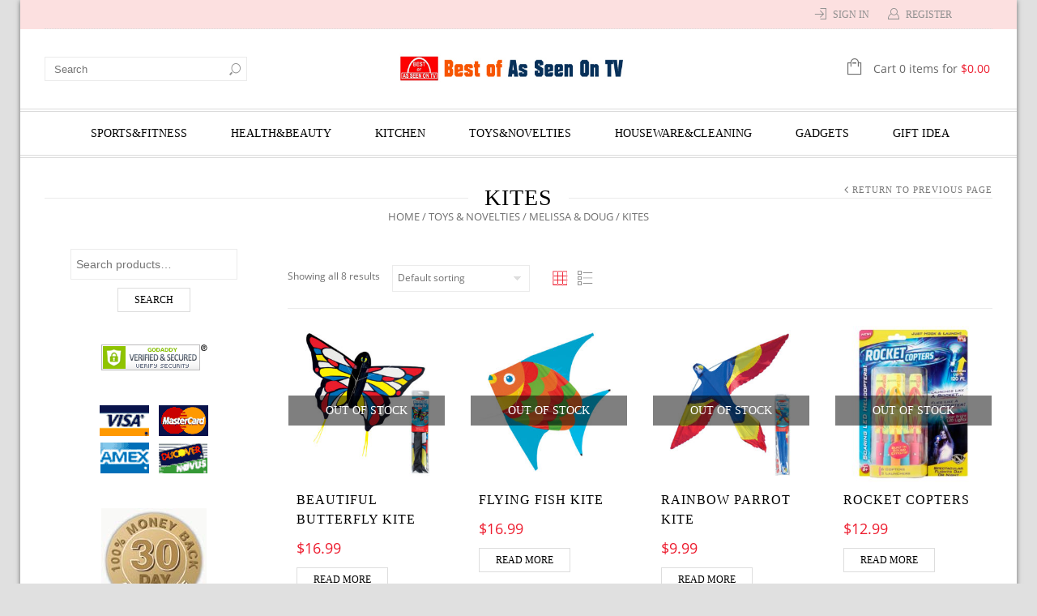

--- FILE ---
content_type: text/html; charset=UTF-8
request_url: https://www.bestofasseenontv.com/product-category/toys-novelties/melissa-doug/kites/
body_size: 25507
content:
<!doctype html>
<html lang="en-US" xmlns:og="http://opengraphprotocol.org/schema/" xmlns:fb="http://www.facebook.com/2008/fbml" itemscope="itemscope" itemtype="http://schema.org/WebPage">
<head>
    	<meta charset="UTF-8" />
    	    <meta name="viewport" content="width=device-width, initial-scale=1, maximum-scale=1"/>
		<meta http-equiv="X-UA-Compatible" content="IE=EmulateIE11" >

		<title>Kites | Best Of As Seen On TV</title>
                    <meta name='robots' content='max-image-preview:large' />
<script>window._wca = window._wca || [];</script>
<link rel='dns-prefetch' href='//stats.wp.com' />
<link rel='dns-prefetch' href='//s.w.org' />
<link rel="alternate" type="application/rss+xml" title="Best Of As Seen On TV &raquo; Feed" href="https://www.bestofasseenontv.com/feed/" />
<link rel="alternate" type="application/rss+xml" title="Best Of As Seen On TV &raquo; Comments Feed" href="https://www.bestofasseenontv.com/comments/feed/" />
<link rel="alternate" type="application/rss+xml" title="Best Of As Seen On TV &raquo; Kites Category Feed" href="https://www.bestofasseenontv.com/product-category/toys-novelties/melissa-doug/kites/feed/" />
<meta property="og:title" content="Beautiful Butterfly Kite"/><meta property="og:type" content="article"/><meta property="og:description" content="Let imagination and wonder take flight! This colorful butterfly-shaped kite with a 50-inch wingspan is easy to assemble, launch and fly. Stitched, reinforced seams, heavy duty rip-stop fabric, and flexible fiberglass struts help the kite hold up to countless hours of flying time. Eye-catching streaming tails add to the dramatic..."/><meta property="og:url" content="https://www.bestofasseenontv.com/product/beautiful-butterfly-kite/"/><meta property="og:site_name" content="Best Of As Seen On TV"/><meta property="og:image" content="https://www.bestofasseenontv.com/wp-content/uploads/2020/07/030218_1-1024x1024.jpg"/><script type="text/javascript">
window._wpemojiSettings = {"baseUrl":"https:\/\/s.w.org\/images\/core\/emoji\/14.0.0\/72x72\/","ext":".png","svgUrl":"https:\/\/s.w.org\/images\/core\/emoji\/14.0.0\/svg\/","svgExt":".svg","source":{"concatemoji":"https:\/\/www.bestofasseenontv.com\/wp-includes\/js\/wp-emoji-release.min.js?ver=6.0.11"}};
/*! This file is auto-generated */
!function(e,a,t){var n,r,o,i=a.createElement("canvas"),p=i.getContext&&i.getContext("2d");function s(e,t){var a=String.fromCharCode,e=(p.clearRect(0,0,i.width,i.height),p.fillText(a.apply(this,e),0,0),i.toDataURL());return p.clearRect(0,0,i.width,i.height),p.fillText(a.apply(this,t),0,0),e===i.toDataURL()}function c(e){var t=a.createElement("script");t.src=e,t.defer=t.type="text/javascript",a.getElementsByTagName("head")[0].appendChild(t)}for(o=Array("flag","emoji"),t.supports={everything:!0,everythingExceptFlag:!0},r=0;r<o.length;r++)t.supports[o[r]]=function(e){if(!p||!p.fillText)return!1;switch(p.textBaseline="top",p.font="600 32px Arial",e){case"flag":return s([127987,65039,8205,9895,65039],[127987,65039,8203,9895,65039])?!1:!s([55356,56826,55356,56819],[55356,56826,8203,55356,56819])&&!s([55356,57332,56128,56423,56128,56418,56128,56421,56128,56430,56128,56423,56128,56447],[55356,57332,8203,56128,56423,8203,56128,56418,8203,56128,56421,8203,56128,56430,8203,56128,56423,8203,56128,56447]);case"emoji":return!s([129777,127995,8205,129778,127999],[129777,127995,8203,129778,127999])}return!1}(o[r]),t.supports.everything=t.supports.everything&&t.supports[o[r]],"flag"!==o[r]&&(t.supports.everythingExceptFlag=t.supports.everythingExceptFlag&&t.supports[o[r]]);t.supports.everythingExceptFlag=t.supports.everythingExceptFlag&&!t.supports.flag,t.DOMReady=!1,t.readyCallback=function(){t.DOMReady=!0},t.supports.everything||(n=function(){t.readyCallback()},a.addEventListener?(a.addEventListener("DOMContentLoaded",n,!1),e.addEventListener("load",n,!1)):(e.attachEvent("onload",n),a.attachEvent("onreadystatechange",function(){"complete"===a.readyState&&t.readyCallback()})),(e=t.source||{}).concatemoji?c(e.concatemoji):e.wpemoji&&e.twemoji&&(c(e.twemoji),c(e.wpemoji)))}(window,document,window._wpemojiSettings);
</script>
<style type="text/css">
img.wp-smiley,
img.emoji {
	display: inline !important;
	border: none !important;
	box-shadow: none !important;
	height: 1em !important;
	width: 1em !important;
	margin: 0 0.07em !important;
	vertical-align: -0.1em !important;
	background: none !important;
	padding: 0 !important;
}
</style>
	<link rel='stylesheet' id='wp-block-library-css'  href='https://www.bestofasseenontv.com/wp-includes/css/dist/block-library/style.min.css?ver=6.0.11' type='text/css' media='all' />
<style id='wp-block-library-inline-css' type='text/css'>
.has-text-align-justify{text-align:justify;}
</style>
<link rel='stylesheet' id='mediaelement-css'  href='https://www.bestofasseenontv.com/wp-includes/js/mediaelement/mediaelementplayer-legacy.min.css?ver=4.2.16' type='text/css' media='all' />
<link rel='stylesheet' id='wp-mediaelement-css'  href='https://www.bestofasseenontv.com/wp-includes/js/mediaelement/wp-mediaelement.min.css?ver=6.0.11' type='text/css' media='all' />
<link rel='stylesheet' id='wc-blocks-vendors-style-css'  href='https://www.bestofasseenontv.com/wp-content/plugins/woocommerce/packages/woocommerce-blocks/build/wc-blocks-vendors-style.css?ver=8.0.0' type='text/css' media='all' />
<link rel='stylesheet' id='wc-blocks-style-css'  href='https://www.bestofasseenontv.com/wp-content/plugins/woocommerce/packages/woocommerce-blocks/build/wc-blocks-style.css?ver=8.0.0' type='text/css' media='all' />
<style id='global-styles-inline-css' type='text/css'>
body{--wp--preset--color--black: #000000;--wp--preset--color--cyan-bluish-gray: #abb8c3;--wp--preset--color--white: #ffffff;--wp--preset--color--pale-pink: #f78da7;--wp--preset--color--vivid-red: #cf2e2e;--wp--preset--color--luminous-vivid-orange: #ff6900;--wp--preset--color--luminous-vivid-amber: #fcb900;--wp--preset--color--light-green-cyan: #7bdcb5;--wp--preset--color--vivid-green-cyan: #00d084;--wp--preset--color--pale-cyan-blue: #8ed1fc;--wp--preset--color--vivid-cyan-blue: #0693e3;--wp--preset--color--vivid-purple: #9b51e0;--wp--preset--gradient--vivid-cyan-blue-to-vivid-purple: linear-gradient(135deg,rgba(6,147,227,1) 0%,rgb(155,81,224) 100%);--wp--preset--gradient--light-green-cyan-to-vivid-green-cyan: linear-gradient(135deg,rgb(122,220,180) 0%,rgb(0,208,130) 100%);--wp--preset--gradient--luminous-vivid-amber-to-luminous-vivid-orange: linear-gradient(135deg,rgba(252,185,0,1) 0%,rgba(255,105,0,1) 100%);--wp--preset--gradient--luminous-vivid-orange-to-vivid-red: linear-gradient(135deg,rgba(255,105,0,1) 0%,rgb(207,46,46) 100%);--wp--preset--gradient--very-light-gray-to-cyan-bluish-gray: linear-gradient(135deg,rgb(238,238,238) 0%,rgb(169,184,195) 100%);--wp--preset--gradient--cool-to-warm-spectrum: linear-gradient(135deg,rgb(74,234,220) 0%,rgb(151,120,209) 20%,rgb(207,42,186) 40%,rgb(238,44,130) 60%,rgb(251,105,98) 80%,rgb(254,248,76) 100%);--wp--preset--gradient--blush-light-purple: linear-gradient(135deg,rgb(255,206,236) 0%,rgb(152,150,240) 100%);--wp--preset--gradient--blush-bordeaux: linear-gradient(135deg,rgb(254,205,165) 0%,rgb(254,45,45) 50%,rgb(107,0,62) 100%);--wp--preset--gradient--luminous-dusk: linear-gradient(135deg,rgb(255,203,112) 0%,rgb(199,81,192) 50%,rgb(65,88,208) 100%);--wp--preset--gradient--pale-ocean: linear-gradient(135deg,rgb(255,245,203) 0%,rgb(182,227,212) 50%,rgb(51,167,181) 100%);--wp--preset--gradient--electric-grass: linear-gradient(135deg,rgb(202,248,128) 0%,rgb(113,206,126) 100%);--wp--preset--gradient--midnight: linear-gradient(135deg,rgb(2,3,129) 0%,rgb(40,116,252) 100%);--wp--preset--duotone--dark-grayscale: url('#wp-duotone-dark-grayscale');--wp--preset--duotone--grayscale: url('#wp-duotone-grayscale');--wp--preset--duotone--purple-yellow: url('#wp-duotone-purple-yellow');--wp--preset--duotone--blue-red: url('#wp-duotone-blue-red');--wp--preset--duotone--midnight: url('#wp-duotone-midnight');--wp--preset--duotone--magenta-yellow: url('#wp-duotone-magenta-yellow');--wp--preset--duotone--purple-green: url('#wp-duotone-purple-green');--wp--preset--duotone--blue-orange: url('#wp-duotone-blue-orange');--wp--preset--font-size--small: 13px;--wp--preset--font-size--medium: 20px;--wp--preset--font-size--large: 36px;--wp--preset--font-size--x-large: 42px;}.has-black-color{color: var(--wp--preset--color--black) !important;}.has-cyan-bluish-gray-color{color: var(--wp--preset--color--cyan-bluish-gray) !important;}.has-white-color{color: var(--wp--preset--color--white) !important;}.has-pale-pink-color{color: var(--wp--preset--color--pale-pink) !important;}.has-vivid-red-color{color: var(--wp--preset--color--vivid-red) !important;}.has-luminous-vivid-orange-color{color: var(--wp--preset--color--luminous-vivid-orange) !important;}.has-luminous-vivid-amber-color{color: var(--wp--preset--color--luminous-vivid-amber) !important;}.has-light-green-cyan-color{color: var(--wp--preset--color--light-green-cyan) !important;}.has-vivid-green-cyan-color{color: var(--wp--preset--color--vivid-green-cyan) !important;}.has-pale-cyan-blue-color{color: var(--wp--preset--color--pale-cyan-blue) !important;}.has-vivid-cyan-blue-color{color: var(--wp--preset--color--vivid-cyan-blue) !important;}.has-vivid-purple-color{color: var(--wp--preset--color--vivid-purple) !important;}.has-black-background-color{background-color: var(--wp--preset--color--black) !important;}.has-cyan-bluish-gray-background-color{background-color: var(--wp--preset--color--cyan-bluish-gray) !important;}.has-white-background-color{background-color: var(--wp--preset--color--white) !important;}.has-pale-pink-background-color{background-color: var(--wp--preset--color--pale-pink) !important;}.has-vivid-red-background-color{background-color: var(--wp--preset--color--vivid-red) !important;}.has-luminous-vivid-orange-background-color{background-color: var(--wp--preset--color--luminous-vivid-orange) !important;}.has-luminous-vivid-amber-background-color{background-color: var(--wp--preset--color--luminous-vivid-amber) !important;}.has-light-green-cyan-background-color{background-color: var(--wp--preset--color--light-green-cyan) !important;}.has-vivid-green-cyan-background-color{background-color: var(--wp--preset--color--vivid-green-cyan) !important;}.has-pale-cyan-blue-background-color{background-color: var(--wp--preset--color--pale-cyan-blue) !important;}.has-vivid-cyan-blue-background-color{background-color: var(--wp--preset--color--vivid-cyan-blue) !important;}.has-vivid-purple-background-color{background-color: var(--wp--preset--color--vivid-purple) !important;}.has-black-border-color{border-color: var(--wp--preset--color--black) !important;}.has-cyan-bluish-gray-border-color{border-color: var(--wp--preset--color--cyan-bluish-gray) !important;}.has-white-border-color{border-color: var(--wp--preset--color--white) !important;}.has-pale-pink-border-color{border-color: var(--wp--preset--color--pale-pink) !important;}.has-vivid-red-border-color{border-color: var(--wp--preset--color--vivid-red) !important;}.has-luminous-vivid-orange-border-color{border-color: var(--wp--preset--color--luminous-vivid-orange) !important;}.has-luminous-vivid-amber-border-color{border-color: var(--wp--preset--color--luminous-vivid-amber) !important;}.has-light-green-cyan-border-color{border-color: var(--wp--preset--color--light-green-cyan) !important;}.has-vivid-green-cyan-border-color{border-color: var(--wp--preset--color--vivid-green-cyan) !important;}.has-pale-cyan-blue-border-color{border-color: var(--wp--preset--color--pale-cyan-blue) !important;}.has-vivid-cyan-blue-border-color{border-color: var(--wp--preset--color--vivid-cyan-blue) !important;}.has-vivid-purple-border-color{border-color: var(--wp--preset--color--vivid-purple) !important;}.has-vivid-cyan-blue-to-vivid-purple-gradient-background{background: var(--wp--preset--gradient--vivid-cyan-blue-to-vivid-purple) !important;}.has-light-green-cyan-to-vivid-green-cyan-gradient-background{background: var(--wp--preset--gradient--light-green-cyan-to-vivid-green-cyan) !important;}.has-luminous-vivid-amber-to-luminous-vivid-orange-gradient-background{background: var(--wp--preset--gradient--luminous-vivid-amber-to-luminous-vivid-orange) !important;}.has-luminous-vivid-orange-to-vivid-red-gradient-background{background: var(--wp--preset--gradient--luminous-vivid-orange-to-vivid-red) !important;}.has-very-light-gray-to-cyan-bluish-gray-gradient-background{background: var(--wp--preset--gradient--very-light-gray-to-cyan-bluish-gray) !important;}.has-cool-to-warm-spectrum-gradient-background{background: var(--wp--preset--gradient--cool-to-warm-spectrum) !important;}.has-blush-light-purple-gradient-background{background: var(--wp--preset--gradient--blush-light-purple) !important;}.has-blush-bordeaux-gradient-background{background: var(--wp--preset--gradient--blush-bordeaux) !important;}.has-luminous-dusk-gradient-background{background: var(--wp--preset--gradient--luminous-dusk) !important;}.has-pale-ocean-gradient-background{background: var(--wp--preset--gradient--pale-ocean) !important;}.has-electric-grass-gradient-background{background: var(--wp--preset--gradient--electric-grass) !important;}.has-midnight-gradient-background{background: var(--wp--preset--gradient--midnight) !important;}.has-small-font-size{font-size: var(--wp--preset--font-size--small) !important;}.has-medium-font-size{font-size: var(--wp--preset--font-size--medium) !important;}.has-large-font-size{font-size: var(--wp--preset--font-size--large) !important;}.has-x-large-font-size{font-size: var(--wp--preset--font-size--x-large) !important;}
</style>
<style id='extendify-gutenberg-patterns-and-templates-utilities-inline-css' type='text/css'>
.ext-absolute{position:absolute!important}.ext-relative{position:relative!important}.ext-top-base{top:var(--wp--style--block-gap,1.75rem)!important}.ext-top-lg{top:var(--extendify--spacing--large,3rem)!important}.ext--top-base{top:calc(var(--wp--style--block-gap, 1.75rem)*-1)!important}.ext--top-lg{top:calc(var(--extendify--spacing--large, 3rem)*-1)!important}.ext-right-base{right:var(--wp--style--block-gap,1.75rem)!important}.ext-right-lg{right:var(--extendify--spacing--large,3rem)!important}.ext--right-base{right:calc(var(--wp--style--block-gap, 1.75rem)*-1)!important}.ext--right-lg{right:calc(var(--extendify--spacing--large, 3rem)*-1)!important}.ext-bottom-base{bottom:var(--wp--style--block-gap,1.75rem)!important}.ext-bottom-lg{bottom:var(--extendify--spacing--large,3rem)!important}.ext--bottom-base{bottom:calc(var(--wp--style--block-gap, 1.75rem)*-1)!important}.ext--bottom-lg{bottom:calc(var(--extendify--spacing--large, 3rem)*-1)!important}.ext-left-base{left:var(--wp--style--block-gap,1.75rem)!important}.ext-left-lg{left:var(--extendify--spacing--large,3rem)!important}.ext--left-base{left:calc(var(--wp--style--block-gap, 1.75rem)*-1)!important}.ext--left-lg{left:calc(var(--extendify--spacing--large, 3rem)*-1)!important}.ext-order-1{order:1!important}.ext-order-2{order:2!important}.ext-col-auto{grid-column:auto!important}.ext-col-span-1{grid-column:span 1/span 1!important}.ext-col-span-2{grid-column:span 2/span 2!important}.ext-col-span-3{grid-column:span 3/span 3!important}.ext-col-span-4{grid-column:span 4/span 4!important}.ext-col-span-5{grid-column:span 5/span 5!important}.ext-col-span-6{grid-column:span 6/span 6!important}.ext-col-span-7{grid-column:span 7/span 7!important}.ext-col-span-8{grid-column:span 8/span 8!important}.ext-col-span-9{grid-column:span 9/span 9!important}.ext-col-span-10{grid-column:span 10/span 10!important}.ext-col-span-11{grid-column:span 11/span 11!important}.ext-col-span-12{grid-column:span 12/span 12!important}.ext-col-span-full{grid-column:1/-1!important}.ext-col-start-1{grid-column-start:1!important}.ext-col-start-2{grid-column-start:2!important}.ext-col-start-3{grid-column-start:3!important}.ext-col-start-4{grid-column-start:4!important}.ext-col-start-5{grid-column-start:5!important}.ext-col-start-6{grid-column-start:6!important}.ext-col-start-7{grid-column-start:7!important}.ext-col-start-8{grid-column-start:8!important}.ext-col-start-9{grid-column-start:9!important}.ext-col-start-10{grid-column-start:10!important}.ext-col-start-11{grid-column-start:11!important}.ext-col-start-12{grid-column-start:12!important}.ext-col-start-13{grid-column-start:13!important}.ext-col-start-auto{grid-column-start:auto!important}.ext-col-end-1{grid-column-end:1!important}.ext-col-end-2{grid-column-end:2!important}.ext-col-end-3{grid-column-end:3!important}.ext-col-end-4{grid-column-end:4!important}.ext-col-end-5{grid-column-end:5!important}.ext-col-end-6{grid-column-end:6!important}.ext-col-end-7{grid-column-end:7!important}.ext-col-end-8{grid-column-end:8!important}.ext-col-end-9{grid-column-end:9!important}.ext-col-end-10{grid-column-end:10!important}.ext-col-end-11{grid-column-end:11!important}.ext-col-end-12{grid-column-end:12!important}.ext-col-end-13{grid-column-end:13!important}.ext-col-end-auto{grid-column-end:auto!important}.ext-row-auto{grid-row:auto!important}.ext-row-span-1{grid-row:span 1/span 1!important}.ext-row-span-2{grid-row:span 2/span 2!important}.ext-row-span-3{grid-row:span 3/span 3!important}.ext-row-span-4{grid-row:span 4/span 4!important}.ext-row-span-5{grid-row:span 5/span 5!important}.ext-row-span-6{grid-row:span 6/span 6!important}.ext-row-span-full{grid-row:1/-1!important}.ext-row-start-1{grid-row-start:1!important}.ext-row-start-2{grid-row-start:2!important}.ext-row-start-3{grid-row-start:3!important}.ext-row-start-4{grid-row-start:4!important}.ext-row-start-5{grid-row-start:5!important}.ext-row-start-6{grid-row-start:6!important}.ext-row-start-7{grid-row-start:7!important}.ext-row-start-auto{grid-row-start:auto!important}.ext-row-end-1{grid-row-end:1!important}.ext-row-end-2{grid-row-end:2!important}.ext-row-end-3{grid-row-end:3!important}.ext-row-end-4{grid-row-end:4!important}.ext-row-end-5{grid-row-end:5!important}.ext-row-end-6{grid-row-end:6!important}.ext-row-end-7{grid-row-end:7!important}.ext-row-end-auto{grid-row-end:auto!important}.ext-m-0:not([style*=margin]){margin:0!important}.ext-m-auto:not([style*=margin]){margin:auto!important}.ext-m-base:not([style*=margin]){margin:var(--wp--style--block-gap,1.75rem)!important}.ext-m-lg:not([style*=margin]){margin:var(--extendify--spacing--large,3rem)!important}.ext--m-base:not([style*=margin]){margin:calc(var(--wp--style--block-gap, 1.75rem)*-1)!important}.ext--m-lg:not([style*=margin]){margin:calc(var(--extendify--spacing--large, 3rem)*-1)!important}.ext-mx-0:not([style*=margin]){margin-left:0!important;margin-right:0!important}.ext-mx-auto:not([style*=margin]){margin-left:auto!important;margin-right:auto!important}.ext-mx-base:not([style*=margin]){margin-left:var(--wp--style--block-gap,1.75rem)!important;margin-right:var(--wp--style--block-gap,1.75rem)!important}.ext-mx-lg:not([style*=margin]){margin-left:var(--extendify--spacing--large,3rem)!important;margin-right:var(--extendify--spacing--large,3rem)!important}.ext--mx-base:not([style*=margin]){margin-left:calc(var(--wp--style--block-gap, 1.75rem)*-1)!important;margin-right:calc(var(--wp--style--block-gap, 1.75rem)*-1)!important}.ext--mx-lg:not([style*=margin]){margin-left:calc(var(--extendify--spacing--large, 3rem)*-1)!important;margin-right:calc(var(--extendify--spacing--large, 3rem)*-1)!important}.ext-my-0:not([style*=margin]){margin-bottom:0!important;margin-top:0!important}.ext-my-auto:not([style*=margin]){margin-bottom:auto!important;margin-top:auto!important}.ext-my-base:not([style*=margin]){margin-bottom:var(--wp--style--block-gap,1.75rem)!important;margin-top:var(--wp--style--block-gap,1.75rem)!important}.ext-my-lg:not([style*=margin]){margin-bottom:var(--extendify--spacing--large,3rem)!important;margin-top:var(--extendify--spacing--large,3rem)!important}.ext--my-base:not([style*=margin]){margin-bottom:calc(var(--wp--style--block-gap, 1.75rem)*-1)!important;margin-top:calc(var(--wp--style--block-gap, 1.75rem)*-1)!important}.ext--my-lg:not([style*=margin]){margin-bottom:calc(var(--extendify--spacing--large, 3rem)*-1)!important;margin-top:calc(var(--extendify--spacing--large, 3rem)*-1)!important}.ext-mt-0:not([style*=margin]){margin-top:0!important}.ext-mt-auto:not([style*=margin]){margin-top:auto!important}.ext-mt-base:not([style*=margin]){margin-top:var(--wp--style--block-gap,1.75rem)!important}.ext-mt-lg:not([style*=margin]){margin-top:var(--extendify--spacing--large,3rem)!important}.ext--mt-base:not([style*=margin]){margin-top:calc(var(--wp--style--block-gap, 1.75rem)*-1)!important}.ext--mt-lg:not([style*=margin]){margin-top:calc(var(--extendify--spacing--large, 3rem)*-1)!important}.ext-mr-0:not([style*=margin]){margin-right:0!important}.ext-mr-auto:not([style*=margin]){margin-right:auto!important}.ext-mr-base:not([style*=margin]){margin-right:var(--wp--style--block-gap,1.75rem)!important}.ext-mr-lg:not([style*=margin]){margin-right:var(--extendify--spacing--large,3rem)!important}.ext--mr-base:not([style*=margin]){margin-right:calc(var(--wp--style--block-gap, 1.75rem)*-1)!important}.ext--mr-lg:not([style*=margin]){margin-right:calc(var(--extendify--spacing--large, 3rem)*-1)!important}.ext-mb-0:not([style*=margin]){margin-bottom:0!important}.ext-mb-auto:not([style*=margin]){margin-bottom:auto!important}.ext-mb-base:not([style*=margin]){margin-bottom:var(--wp--style--block-gap,1.75rem)!important}.ext-mb-lg:not([style*=margin]){margin-bottom:var(--extendify--spacing--large,3rem)!important}.ext--mb-base:not([style*=margin]){margin-bottom:calc(var(--wp--style--block-gap, 1.75rem)*-1)!important}.ext--mb-lg:not([style*=margin]){margin-bottom:calc(var(--extendify--spacing--large, 3rem)*-1)!important}.ext-ml-0:not([style*=margin]){margin-left:0!important}.ext-ml-auto:not([style*=margin]){margin-left:auto!important}.ext-ml-base:not([style*=margin]){margin-left:var(--wp--style--block-gap,1.75rem)!important}.ext-ml-lg:not([style*=margin]){margin-left:var(--extendify--spacing--large,3rem)!important}.ext--ml-base:not([style*=margin]){margin-left:calc(var(--wp--style--block-gap, 1.75rem)*-1)!important}.ext--ml-lg:not([style*=margin]){margin-left:calc(var(--extendify--spacing--large, 3rem)*-1)!important}.ext-block{display:block!important}.ext-inline-block{display:inline-block!important}.ext-inline{display:inline!important}.ext-flex{display:flex!important}.ext-inline-flex{display:inline-flex!important}.ext-grid{display:grid!important}.ext-inline-grid{display:inline-grid!important}.ext-hidden{display:none!important}.ext-w-auto{width:auto!important}.ext-w-full{width:100%!important}.ext-max-w-full{max-width:100%!important}.ext-flex-1{flex:1 1 0%!important}.ext-flex-auto{flex:1 1 auto!important}.ext-flex-initial{flex:0 1 auto!important}.ext-flex-none{flex:none!important}.ext-flex-shrink-0{flex-shrink:0!important}.ext-flex-shrink{flex-shrink:1!important}.ext-flex-grow-0{flex-grow:0!important}.ext-flex-grow{flex-grow:1!important}.ext-list-none{list-style-type:none!important}.ext-grid-cols-1{grid-template-columns:repeat(1,minmax(0,1fr))!important}.ext-grid-cols-2{grid-template-columns:repeat(2,minmax(0,1fr))!important}.ext-grid-cols-3{grid-template-columns:repeat(3,minmax(0,1fr))!important}.ext-grid-cols-4{grid-template-columns:repeat(4,minmax(0,1fr))!important}.ext-grid-cols-5{grid-template-columns:repeat(5,minmax(0,1fr))!important}.ext-grid-cols-6{grid-template-columns:repeat(6,minmax(0,1fr))!important}.ext-grid-cols-7{grid-template-columns:repeat(7,minmax(0,1fr))!important}.ext-grid-cols-8{grid-template-columns:repeat(8,minmax(0,1fr))!important}.ext-grid-cols-9{grid-template-columns:repeat(9,minmax(0,1fr))!important}.ext-grid-cols-10{grid-template-columns:repeat(10,minmax(0,1fr))!important}.ext-grid-cols-11{grid-template-columns:repeat(11,minmax(0,1fr))!important}.ext-grid-cols-12{grid-template-columns:repeat(12,minmax(0,1fr))!important}.ext-grid-cols-none{grid-template-columns:none!important}.ext-grid-rows-1{grid-template-rows:repeat(1,minmax(0,1fr))!important}.ext-grid-rows-2{grid-template-rows:repeat(2,minmax(0,1fr))!important}.ext-grid-rows-3{grid-template-rows:repeat(3,minmax(0,1fr))!important}.ext-grid-rows-4{grid-template-rows:repeat(4,minmax(0,1fr))!important}.ext-grid-rows-5{grid-template-rows:repeat(5,minmax(0,1fr))!important}.ext-grid-rows-6{grid-template-rows:repeat(6,minmax(0,1fr))!important}.ext-grid-rows-none{grid-template-rows:none!important}.ext-flex-row{flex-direction:row!important}.ext-flex-row-reverse{flex-direction:row-reverse!important}.ext-flex-col{flex-direction:column!important}.ext-flex-col-reverse{flex-direction:column-reverse!important}.ext-flex-wrap{flex-wrap:wrap!important}.ext-flex-wrap-reverse{flex-wrap:wrap-reverse!important}.ext-flex-nowrap{flex-wrap:nowrap!important}.ext-items-start{align-items:flex-start!important}.ext-items-end{align-items:flex-end!important}.ext-items-center{align-items:center!important}.ext-items-baseline{align-items:baseline!important}.ext-items-stretch{align-items:stretch!important}.ext-justify-start{justify-content:flex-start!important}.ext-justify-end{justify-content:flex-end!important}.ext-justify-center{justify-content:center!important}.ext-justify-between{justify-content:space-between!important}.ext-justify-around{justify-content:space-around!important}.ext-justify-evenly{justify-content:space-evenly!important}.ext-justify-items-start{justify-items:start!important}.ext-justify-items-end{justify-items:end!important}.ext-justify-items-center{justify-items:center!important}.ext-justify-items-stretch{justify-items:stretch!important}.ext-gap-0{gap:0!important}.ext-gap-base{gap:var(--wp--style--block-gap,1.75rem)!important}.ext-gap-lg{gap:var(--extendify--spacing--large,3rem)!important}.ext-gap-x-0{-moz-column-gap:0!important;column-gap:0!important}.ext-gap-x-base{-moz-column-gap:var(--wp--style--block-gap,1.75rem)!important;column-gap:var(--wp--style--block-gap,1.75rem)!important}.ext-gap-x-lg{-moz-column-gap:var(--extendify--spacing--large,3rem)!important;column-gap:var(--extendify--spacing--large,3rem)!important}.ext-gap-y-0{row-gap:0!important}.ext-gap-y-base{row-gap:var(--wp--style--block-gap,1.75rem)!important}.ext-gap-y-lg{row-gap:var(--extendify--spacing--large,3rem)!important}.ext-justify-self-auto{justify-self:auto!important}.ext-justify-self-start{justify-self:start!important}.ext-justify-self-end{justify-self:end!important}.ext-justify-self-center{justify-self:center!important}.ext-justify-self-stretch{justify-self:stretch!important}.ext-rounded-none{border-radius:0!important}.ext-rounded-full{border-radius:9999px!important}.ext-rounded-t-none{border-top-left-radius:0!important;border-top-right-radius:0!important}.ext-rounded-t-full{border-top-left-radius:9999px!important;border-top-right-radius:9999px!important}.ext-rounded-r-none{border-bottom-right-radius:0!important;border-top-right-radius:0!important}.ext-rounded-r-full{border-bottom-right-radius:9999px!important;border-top-right-radius:9999px!important}.ext-rounded-b-none{border-bottom-left-radius:0!important;border-bottom-right-radius:0!important}.ext-rounded-b-full{border-bottom-left-radius:9999px!important;border-bottom-right-radius:9999px!important}.ext-rounded-l-none{border-bottom-left-radius:0!important;border-top-left-radius:0!important}.ext-rounded-l-full{border-bottom-left-radius:9999px!important;border-top-left-radius:9999px!important}.ext-rounded-tl-none{border-top-left-radius:0!important}.ext-rounded-tl-full{border-top-left-radius:9999px!important}.ext-rounded-tr-none{border-top-right-radius:0!important}.ext-rounded-tr-full{border-top-right-radius:9999px!important}.ext-rounded-br-none{border-bottom-right-radius:0!important}.ext-rounded-br-full{border-bottom-right-radius:9999px!important}.ext-rounded-bl-none{border-bottom-left-radius:0!important}.ext-rounded-bl-full{border-bottom-left-radius:9999px!important}.ext-border-0{border-width:0!important}.ext-border-t-0{border-top-width:0!important}.ext-border-r-0{border-right-width:0!important}.ext-border-b-0{border-bottom-width:0!important}.ext-border-l-0{border-left-width:0!important}.ext-p-0:not([style*=padding]){padding:0!important}.ext-p-base:not([style*=padding]){padding:var(--wp--style--block-gap,1.75rem)!important}.ext-p-lg:not([style*=padding]){padding:var(--extendify--spacing--large,3rem)!important}.ext-px-0:not([style*=padding]){padding-left:0!important;padding-right:0!important}.ext-px-base:not([style*=padding]){padding-left:var(--wp--style--block-gap,1.75rem)!important;padding-right:var(--wp--style--block-gap,1.75rem)!important}.ext-px-lg:not([style*=padding]){padding-left:var(--extendify--spacing--large,3rem)!important;padding-right:var(--extendify--spacing--large,3rem)!important}.ext-py-0:not([style*=padding]){padding-bottom:0!important;padding-top:0!important}.ext-py-base:not([style*=padding]){padding-bottom:var(--wp--style--block-gap,1.75rem)!important;padding-top:var(--wp--style--block-gap,1.75rem)!important}.ext-py-lg:not([style*=padding]){padding-bottom:var(--extendify--spacing--large,3rem)!important;padding-top:var(--extendify--spacing--large,3rem)!important}.ext-pt-0:not([style*=padding]){padding-top:0!important}.ext-pt-base:not([style*=padding]){padding-top:var(--wp--style--block-gap,1.75rem)!important}.ext-pt-lg:not([style*=padding]){padding-top:var(--extendify--spacing--large,3rem)!important}.ext-pr-0:not([style*=padding]){padding-right:0!important}.ext-pr-base:not([style*=padding]){padding-right:var(--wp--style--block-gap,1.75rem)!important}.ext-pr-lg:not([style*=padding]){padding-right:var(--extendify--spacing--large,3rem)!important}.ext-pb-0:not([style*=padding]){padding-bottom:0!important}.ext-pb-base:not([style*=padding]){padding-bottom:var(--wp--style--block-gap,1.75rem)!important}.ext-pb-lg:not([style*=padding]){padding-bottom:var(--extendify--spacing--large,3rem)!important}.ext-pl-0:not([style*=padding]){padding-left:0!important}.ext-pl-base:not([style*=padding]){padding-left:var(--wp--style--block-gap,1.75rem)!important}.ext-pl-lg:not([style*=padding]){padding-left:var(--extendify--spacing--large,3rem)!important}.ext-text-left{text-align:left!important}.ext-text-center{text-align:center!important}.ext-text-right{text-align:right!important}.ext-leading-none{line-height:1!important}.ext-leading-tight{line-height:1.25!important}.ext-leading-snug{line-height:1.375!important}.ext-leading-normal{line-height:1.5!important}.ext-leading-relaxed{line-height:1.625!important}.ext-leading-loose{line-height:2!important}.clip-path--rhombus img{-webkit-clip-path:polygon(15% 6%,80% 29%,84% 93%,23% 69%);clip-path:polygon(15% 6%,80% 29%,84% 93%,23% 69%)}.clip-path--diamond img{-webkit-clip-path:polygon(5% 29%,60% 2%,91% 64%,36% 89%);clip-path:polygon(5% 29%,60% 2%,91% 64%,36% 89%)}.clip-path--rhombus-alt img{-webkit-clip-path:polygon(14% 9%,85% 24%,91% 89%,19% 76%);clip-path:polygon(14% 9%,85% 24%,91% 89%,19% 76%)}.wp-block-columns[class*=fullwidth-cols]{margin-bottom:unset}.wp-block-column.editor\:pointer-events-none{margin-bottom:0!important;margin-top:0!important}.is-root-container.block-editor-block-list__layout>[data-align=full]:not(:first-of-type)>.wp-block-column.editor\:pointer-events-none,.is-root-container.block-editor-block-list__layout>[data-align=wide]>.wp-block-column.editor\:pointer-events-none{margin-top:calc(var(--wp--style--block-gap, 28px)*-1)!important}.ext .wp-block-columns .wp-block-column[style*=padding]{padding-left:0!important;padding-right:0!important}.ext .wp-block-columns+.wp-block-columns:not([class*=mt-]):not([class*=my-]):not([style*=margin]){margin-top:0!important}[class*=fullwidth-cols] .wp-block-column:first-child,[class*=fullwidth-cols] .wp-block-group:first-child{margin-top:0}[class*=fullwidth-cols] .wp-block-column:last-child,[class*=fullwidth-cols] .wp-block-group:last-child{margin-bottom:0}[class*=fullwidth-cols] .wp-block-column:first-child>*,[class*=fullwidth-cols] .wp-block-column>:first-child{margin-top:0}.ext .is-not-stacked-on-mobile .wp-block-column,[class*=fullwidth-cols] .wp-block-column>:last-child{margin-bottom:0}.wp-block-columns[class*=fullwidth-cols]:not(.is-not-stacked-on-mobile)>.wp-block-column:not(:last-child){margin-bottom:var(--wp--style--block-gap,1.75rem)}@media (min-width:782px){.wp-block-columns[class*=fullwidth-cols]:not(.is-not-stacked-on-mobile)>.wp-block-column:not(:last-child){margin-bottom:0}}.wp-block-columns[class*=fullwidth-cols].is-not-stacked-on-mobile>.wp-block-column{margin-bottom:0!important}@media (min-width:600px) and (max-width:781px){.wp-block-columns[class*=fullwidth-cols]:not(.is-not-stacked-on-mobile)>.wp-block-column:nth-child(2n){margin-left:var(--wp--style--block-gap,2em)}}@media (max-width:781px){.tablet\:fullwidth-cols.wp-block-columns:not(.is-not-stacked-on-mobile){flex-wrap:wrap}.tablet\:fullwidth-cols.wp-block-columns:not(.is-not-stacked-on-mobile)>.wp-block-column,.tablet\:fullwidth-cols.wp-block-columns:not(.is-not-stacked-on-mobile)>.wp-block-column:not([style*=margin]){margin-left:0!important}.tablet\:fullwidth-cols.wp-block-columns:not(.is-not-stacked-on-mobile)>.wp-block-column{flex-basis:100%!important}}@media (max-width:1079px){.desktop\:fullwidth-cols.wp-block-columns:not(.is-not-stacked-on-mobile){flex-wrap:wrap}.desktop\:fullwidth-cols.wp-block-columns:not(.is-not-stacked-on-mobile)>.wp-block-column,.desktop\:fullwidth-cols.wp-block-columns:not(.is-not-stacked-on-mobile)>.wp-block-column:not([style*=margin]){margin-left:0!important}.desktop\:fullwidth-cols.wp-block-columns:not(.is-not-stacked-on-mobile)>.wp-block-column{flex-basis:100%!important}.desktop\:fullwidth-cols.wp-block-columns:not(.is-not-stacked-on-mobile)>.wp-block-column:not(:last-child){margin-bottom:var(--wp--style--block-gap,1.75rem)!important}}.direction-rtl{direction:rtl}.direction-ltr{direction:ltr}.is-style-inline-list{padding-left:0!important}.is-style-inline-list li{list-style-type:none!important}@media (min-width:782px){.is-style-inline-list li{display:inline!important;margin-right:var(--wp--style--block-gap,1.75rem)!important}}@media (min-width:782px){.is-style-inline-list li:first-child{margin-left:0!important}}@media (min-width:782px){.is-style-inline-list li:last-child{margin-right:0!important}}.bring-to-front{position:relative;z-index:10}.text-stroke{-webkit-text-stroke-color:var(--wp--preset--color--background)}.text-stroke,.text-stroke--primary{-webkit-text-stroke-width:var(
        --wp--custom--typography--text-stroke-width,2px
    )}.text-stroke--primary{-webkit-text-stroke-color:var(--wp--preset--color--primary)}.text-stroke--secondary{-webkit-text-stroke-width:var(
        --wp--custom--typography--text-stroke-width,2px
    );-webkit-text-stroke-color:var(--wp--preset--color--secondary)}.editor\:no-caption .block-editor-rich-text__editable{display:none!important}.editor\:no-inserter .wp-block-column:not(.is-selected)>.block-list-appender,.editor\:no-inserter .wp-block-cover__inner-container>.block-list-appender,.editor\:no-inserter .wp-block-group__inner-container>.block-list-appender,.editor\:no-inserter>.block-list-appender{display:none}.editor\:no-resize .components-resizable-box__handle,.editor\:no-resize .components-resizable-box__handle:after,.editor\:no-resize .components-resizable-box__side-handle:before{display:none;pointer-events:none}.editor\:no-resize .components-resizable-box__container{display:block}.editor\:pointer-events-none{pointer-events:none}.is-style-angled{justify-content:flex-end}.ext .is-style-angled>[class*=_inner-container],.is-style-angled{align-items:center}.is-style-angled .wp-block-cover__image-background,.is-style-angled .wp-block-cover__video-background{-webkit-clip-path:polygon(0 0,30% 0,50% 100%,0 100%);clip-path:polygon(0 0,30% 0,50% 100%,0 100%);z-index:1}@media (min-width:782px){.is-style-angled .wp-block-cover__image-background,.is-style-angled .wp-block-cover__video-background{-webkit-clip-path:polygon(0 0,55% 0,65% 100%,0 100%);clip-path:polygon(0 0,55% 0,65% 100%,0 100%)}}.has-foreground-color{color:var(--wp--preset--color--foreground,#000)!important}.has-foreground-background-color{background-color:var(--wp--preset--color--foreground,#000)!important}.has-background-color{color:var(--wp--preset--color--background,#fff)!important}.has-background-background-color{background-color:var(--wp--preset--color--background,#fff)!important}.has-primary-color{color:var(--wp--preset--color--primary,#4b5563)!important}.has-primary-background-color{background-color:var(--wp--preset--color--primary,#4b5563)!important}.has-secondary-color{color:var(--wp--preset--color--secondary,#9ca3af)!important}.has-secondary-background-color{background-color:var(--wp--preset--color--secondary,#9ca3af)!important}.ext.has-text-color h1,.ext.has-text-color h2,.ext.has-text-color h3,.ext.has-text-color h4,.ext.has-text-color h5,.ext.has-text-color h6,.ext.has-text-color p{color:currentColor}.has-white-color{color:var(--wp--preset--color--white,#fff)!important}.has-black-color{color:var(--wp--preset--color--black,#000)!important}.has-ext-foreground-background-color{background-color:var(
        --wp--preset--color--foreground,var(--wp--preset--color--black,#000)
    )!important}.has-ext-primary-background-color{background-color:var(
        --wp--preset--color--primary,var(--wp--preset--color--cyan-bluish-gray,#000)
    )!important}.wp-block-button__link.has-black-background-color{border-color:var(--wp--preset--color--black,#000)}.wp-block-button__link.has-white-background-color{border-color:var(--wp--preset--color--white,#fff)}.has-ext-small-font-size{font-size:var(--wp--preset--font-size--ext-small)!important}.has-ext-medium-font-size{font-size:var(--wp--preset--font-size--ext-medium)!important}.has-ext-large-font-size{font-size:var(--wp--preset--font-size--ext-large)!important;line-height:1.2}.has-ext-x-large-font-size{font-size:var(--wp--preset--font-size--ext-x-large)!important;line-height:1}.has-ext-xx-large-font-size{font-size:var(--wp--preset--font-size--ext-xx-large)!important;line-height:1}.has-ext-x-large-font-size:not([style*=line-height]),.has-ext-xx-large-font-size:not([style*=line-height]){line-height:1.1}.ext .wp-block-group>*{margin-bottom:0;margin-top:0}.ext .wp-block-group>*+*{margin-bottom:0}.ext .wp-block-group>*+*,.ext h2{margin-top:var(--wp--style--block-gap,1.75rem)}.ext h2{margin-bottom:var(--wp--style--block-gap,1.75rem)}.has-ext-x-large-font-size+h3,.has-ext-x-large-font-size+p{margin-top:.5rem}.ext .wp-block-buttons>.wp-block-button.wp-block-button__width-25{min-width:12rem;width:calc(25% - var(--wp--style--block-gap, .5em)*.75)}.ext .ext-grid>[class*=_inner-container]{display:grid}.ext>[class*=_inner-container]>.ext-grid:not([class*=columns]),.ext>[class*=_inner-container]>.wp-block>.ext-grid:not([class*=columns]){display:initial!important}.ext .ext-grid-cols-1>[class*=_inner-container]{grid-template-columns:repeat(1,minmax(0,1fr))!important}.ext .ext-grid-cols-2>[class*=_inner-container]{grid-template-columns:repeat(2,minmax(0,1fr))!important}.ext .ext-grid-cols-3>[class*=_inner-container]{grid-template-columns:repeat(3,minmax(0,1fr))!important}.ext .ext-grid-cols-4>[class*=_inner-container]{grid-template-columns:repeat(4,minmax(0,1fr))!important}.ext .ext-grid-cols-5>[class*=_inner-container]{grid-template-columns:repeat(5,minmax(0,1fr))!important}.ext .ext-grid-cols-6>[class*=_inner-container]{grid-template-columns:repeat(6,minmax(0,1fr))!important}.ext .ext-grid-cols-7>[class*=_inner-container]{grid-template-columns:repeat(7,minmax(0,1fr))!important}.ext .ext-grid-cols-8>[class*=_inner-container]{grid-template-columns:repeat(8,minmax(0,1fr))!important}.ext .ext-grid-cols-9>[class*=_inner-container]{grid-template-columns:repeat(9,minmax(0,1fr))!important}.ext .ext-grid-cols-10>[class*=_inner-container]{grid-template-columns:repeat(10,minmax(0,1fr))!important}.ext .ext-grid-cols-11>[class*=_inner-container]{grid-template-columns:repeat(11,minmax(0,1fr))!important}.ext .ext-grid-cols-12>[class*=_inner-container]{grid-template-columns:repeat(12,minmax(0,1fr))!important}.ext .ext-grid-cols-13>[class*=_inner-container]{grid-template-columns:repeat(13,minmax(0,1fr))!important}.ext .ext-grid-cols-none>[class*=_inner-container]{grid-template-columns:none!important}.ext .ext-grid-rows-1>[class*=_inner-container]{grid-template-rows:repeat(1,minmax(0,1fr))!important}.ext .ext-grid-rows-2>[class*=_inner-container]{grid-template-rows:repeat(2,minmax(0,1fr))!important}.ext .ext-grid-rows-3>[class*=_inner-container]{grid-template-rows:repeat(3,minmax(0,1fr))!important}.ext .ext-grid-rows-4>[class*=_inner-container]{grid-template-rows:repeat(4,minmax(0,1fr))!important}.ext .ext-grid-rows-5>[class*=_inner-container]{grid-template-rows:repeat(5,minmax(0,1fr))!important}.ext .ext-grid-rows-6>[class*=_inner-container]{grid-template-rows:repeat(6,minmax(0,1fr))!important}.ext .ext-grid-rows-none>[class*=_inner-container]{grid-template-rows:none!important}.ext .ext-items-start>[class*=_inner-container]{align-items:flex-start!important}.ext .ext-items-end>[class*=_inner-container]{align-items:flex-end!important}.ext .ext-items-center>[class*=_inner-container]{align-items:center!important}.ext .ext-items-baseline>[class*=_inner-container]{align-items:baseline!important}.ext .ext-items-stretch>[class*=_inner-container]{align-items:stretch!important}.ext.wp-block-group>:last-child{margin-bottom:0}.ext .wp-block-group__inner-container{padding:0!important}.ext.has-background{padding-left:var(--wp--style--block-gap,1.75rem);padding-right:var(--wp--style--block-gap,1.75rem)}.ext [class*=inner-container]>.alignwide [class*=inner-container],.ext [class*=inner-container]>[data-align=wide] [class*=inner-container]{max-width:var(--responsive--alignwide-width,120rem)}.ext [class*=inner-container]>.alignwide [class*=inner-container]>*,.ext [class*=inner-container]>[data-align=wide] [class*=inner-container]>*{max-width:100%!important}.ext .wp-block-image{position:relative;text-align:center}.ext .wp-block-image img{display:inline-block;vertical-align:middle}body{--extendify--spacing--large:var(
        --wp--custom--spacing--large,clamp(2em,8vw,8em)
    );--wp--preset--font-size--ext-small:1rem;--wp--preset--font-size--ext-medium:1.125rem;--wp--preset--font-size--ext-large:clamp(1.65rem,3.5vw,2.15rem);--wp--preset--font-size--ext-x-large:clamp(3rem,6vw,4.75rem);--wp--preset--font-size--ext-xx-large:clamp(3.25rem,7.5vw,5.75rem);--wp--preset--color--black:#000;--wp--preset--color--white:#fff}.ext *{box-sizing:border-box}.block-editor-block-preview__content-iframe .ext [data-type="core/spacer"] .components-resizable-box__container{background:transparent!important}.block-editor-block-preview__content-iframe .ext [data-type="core/spacer"] .block-library-spacer__resize-container:before{display:none!important}.ext .wp-block-group__inner-container figure.wp-block-gallery.alignfull{margin-bottom:unset;margin-top:unset}.ext .alignwide{margin-left:auto!important;margin-right:auto!important}.is-root-container.block-editor-block-list__layout>[data-align=full]:not(:first-of-type)>.ext-my-0,.is-root-container.block-editor-block-list__layout>[data-align=wide]>.ext-my-0:not([style*=margin]){margin-top:calc(var(--wp--style--block-gap, 28px)*-1)!important}.block-editor-block-preview__content-iframe .preview\:min-h-50{min-height:50vw!important}.block-editor-block-preview__content-iframe .preview\:min-h-60{min-height:60vw!important}.block-editor-block-preview__content-iframe .preview\:min-h-70{min-height:70vw!important}.block-editor-block-preview__content-iframe .preview\:min-h-80{min-height:80vw!important}.block-editor-block-preview__content-iframe .preview\:min-h-100{min-height:100vw!important}.ext-mr-0.alignfull:not([style*=margin]):not([style*=margin]){margin-right:0!important}.ext-ml-0:not([style*=margin]):not([style*=margin]){margin-left:0!important}.is-root-container .wp-block[data-align=full]>.ext-mx-0:not([style*=margin]):not([style*=margin]){margin-left:calc(var(--wp--custom--spacing--outer, 0)*1)!important;margin-right:calc(var(--wp--custom--spacing--outer, 0)*1)!important;overflow:hidden;width:unset}@media (min-width:782px){.tablet\:ext-absolute{position:absolute!important}.tablet\:ext-relative{position:relative!important}.tablet\:ext-top-base{top:var(--wp--style--block-gap,1.75rem)!important}.tablet\:ext-top-lg{top:var(--extendify--spacing--large,3rem)!important}.tablet\:ext--top-base{top:calc(var(--wp--style--block-gap, 1.75rem)*-1)!important}.tablet\:ext--top-lg{top:calc(var(--extendify--spacing--large, 3rem)*-1)!important}.tablet\:ext-right-base{right:var(--wp--style--block-gap,1.75rem)!important}.tablet\:ext-right-lg{right:var(--extendify--spacing--large,3rem)!important}.tablet\:ext--right-base{right:calc(var(--wp--style--block-gap, 1.75rem)*-1)!important}.tablet\:ext--right-lg{right:calc(var(--extendify--spacing--large, 3rem)*-1)!important}.tablet\:ext-bottom-base{bottom:var(--wp--style--block-gap,1.75rem)!important}.tablet\:ext-bottom-lg{bottom:var(--extendify--spacing--large,3rem)!important}.tablet\:ext--bottom-base{bottom:calc(var(--wp--style--block-gap, 1.75rem)*-1)!important}.tablet\:ext--bottom-lg{bottom:calc(var(--extendify--spacing--large, 3rem)*-1)!important}.tablet\:ext-left-base{left:var(--wp--style--block-gap,1.75rem)!important}.tablet\:ext-left-lg{left:var(--extendify--spacing--large,3rem)!important}.tablet\:ext--left-base{left:calc(var(--wp--style--block-gap, 1.75rem)*-1)!important}.tablet\:ext--left-lg{left:calc(var(--extendify--spacing--large, 3rem)*-1)!important}.tablet\:ext-order-1{order:1!important}.tablet\:ext-order-2{order:2!important}.tablet\:ext-m-0:not([style*=margin]){margin:0!important}.tablet\:ext-m-auto:not([style*=margin]){margin:auto!important}.tablet\:ext-m-base:not([style*=margin]){margin:var(--wp--style--block-gap,1.75rem)!important}.tablet\:ext-m-lg:not([style*=margin]){margin:var(--extendify--spacing--large,3rem)!important}.tablet\:ext--m-base:not([style*=margin]){margin:calc(var(--wp--style--block-gap, 1.75rem)*-1)!important}.tablet\:ext--m-lg:not([style*=margin]){margin:calc(var(--extendify--spacing--large, 3rem)*-1)!important}.tablet\:ext-mx-0:not([style*=margin]){margin-left:0!important;margin-right:0!important}.tablet\:ext-mx-auto:not([style*=margin]){margin-left:auto!important;margin-right:auto!important}.tablet\:ext-mx-base:not([style*=margin]){margin-left:var(--wp--style--block-gap,1.75rem)!important;margin-right:var(--wp--style--block-gap,1.75rem)!important}.tablet\:ext-mx-lg:not([style*=margin]){margin-left:var(--extendify--spacing--large,3rem)!important;margin-right:var(--extendify--spacing--large,3rem)!important}.tablet\:ext--mx-base:not([style*=margin]){margin-left:calc(var(--wp--style--block-gap, 1.75rem)*-1)!important;margin-right:calc(var(--wp--style--block-gap, 1.75rem)*-1)!important}.tablet\:ext--mx-lg:not([style*=margin]){margin-left:calc(var(--extendify--spacing--large, 3rem)*-1)!important;margin-right:calc(var(--extendify--spacing--large, 3rem)*-1)!important}.tablet\:ext-my-0:not([style*=margin]){margin-bottom:0!important;margin-top:0!important}.tablet\:ext-my-auto:not([style*=margin]){margin-bottom:auto!important;margin-top:auto!important}.tablet\:ext-my-base:not([style*=margin]){margin-bottom:var(--wp--style--block-gap,1.75rem)!important;margin-top:var(--wp--style--block-gap,1.75rem)!important}.tablet\:ext-my-lg:not([style*=margin]){margin-bottom:var(--extendify--spacing--large,3rem)!important;margin-top:var(--extendify--spacing--large,3rem)!important}.tablet\:ext--my-base:not([style*=margin]){margin-bottom:calc(var(--wp--style--block-gap, 1.75rem)*-1)!important;margin-top:calc(var(--wp--style--block-gap, 1.75rem)*-1)!important}.tablet\:ext--my-lg:not([style*=margin]){margin-bottom:calc(var(--extendify--spacing--large, 3rem)*-1)!important;margin-top:calc(var(--extendify--spacing--large, 3rem)*-1)!important}.tablet\:ext-mt-0:not([style*=margin]){margin-top:0!important}.tablet\:ext-mt-auto:not([style*=margin]){margin-top:auto!important}.tablet\:ext-mt-base:not([style*=margin]){margin-top:var(--wp--style--block-gap,1.75rem)!important}.tablet\:ext-mt-lg:not([style*=margin]){margin-top:var(--extendify--spacing--large,3rem)!important}.tablet\:ext--mt-base:not([style*=margin]){margin-top:calc(var(--wp--style--block-gap, 1.75rem)*-1)!important}.tablet\:ext--mt-lg:not([style*=margin]){margin-top:calc(var(--extendify--spacing--large, 3rem)*-1)!important}.tablet\:ext-mr-0:not([style*=margin]){margin-right:0!important}.tablet\:ext-mr-auto:not([style*=margin]){margin-right:auto!important}.tablet\:ext-mr-base:not([style*=margin]){margin-right:var(--wp--style--block-gap,1.75rem)!important}.tablet\:ext-mr-lg:not([style*=margin]){margin-right:var(--extendify--spacing--large,3rem)!important}.tablet\:ext--mr-base:not([style*=margin]){margin-right:calc(var(--wp--style--block-gap, 1.75rem)*-1)!important}.tablet\:ext--mr-lg:not([style*=margin]){margin-right:calc(var(--extendify--spacing--large, 3rem)*-1)!important}.tablet\:ext-mb-0:not([style*=margin]){margin-bottom:0!important}.tablet\:ext-mb-auto:not([style*=margin]){margin-bottom:auto!important}.tablet\:ext-mb-base:not([style*=margin]){margin-bottom:var(--wp--style--block-gap,1.75rem)!important}.tablet\:ext-mb-lg:not([style*=margin]){margin-bottom:var(--extendify--spacing--large,3rem)!important}.tablet\:ext--mb-base:not([style*=margin]){margin-bottom:calc(var(--wp--style--block-gap, 1.75rem)*-1)!important}.tablet\:ext--mb-lg:not([style*=margin]){margin-bottom:calc(var(--extendify--spacing--large, 3rem)*-1)!important}.tablet\:ext-ml-0:not([style*=margin]){margin-left:0!important}.tablet\:ext-ml-auto:not([style*=margin]){margin-left:auto!important}.tablet\:ext-ml-base:not([style*=margin]){margin-left:var(--wp--style--block-gap,1.75rem)!important}.tablet\:ext-ml-lg:not([style*=margin]){margin-left:var(--extendify--spacing--large,3rem)!important}.tablet\:ext--ml-base:not([style*=margin]){margin-left:calc(var(--wp--style--block-gap, 1.75rem)*-1)!important}.tablet\:ext--ml-lg:not([style*=margin]){margin-left:calc(var(--extendify--spacing--large, 3rem)*-1)!important}.tablet\:ext-block{display:block!important}.tablet\:ext-inline-block{display:inline-block!important}.tablet\:ext-inline{display:inline!important}.tablet\:ext-flex{display:flex!important}.tablet\:ext-inline-flex{display:inline-flex!important}.tablet\:ext-grid{display:grid!important}.tablet\:ext-inline-grid{display:inline-grid!important}.tablet\:ext-hidden{display:none!important}.tablet\:ext-w-auto{width:auto!important}.tablet\:ext-w-full{width:100%!important}.tablet\:ext-max-w-full{max-width:100%!important}.tablet\:ext-flex-1{flex:1 1 0%!important}.tablet\:ext-flex-auto{flex:1 1 auto!important}.tablet\:ext-flex-initial{flex:0 1 auto!important}.tablet\:ext-flex-none{flex:none!important}.tablet\:ext-flex-shrink-0{flex-shrink:0!important}.tablet\:ext-flex-shrink{flex-shrink:1!important}.tablet\:ext-flex-grow-0{flex-grow:0!important}.tablet\:ext-flex-grow{flex-grow:1!important}.tablet\:ext-list-none{list-style-type:none!important}.tablet\:ext-grid-cols-1{grid-template-columns:repeat(1,minmax(0,1fr))!important}.tablet\:ext-grid-cols-2{grid-template-columns:repeat(2,minmax(0,1fr))!important}.tablet\:ext-grid-cols-3{grid-template-columns:repeat(3,minmax(0,1fr))!important}.tablet\:ext-grid-cols-4{grid-template-columns:repeat(4,minmax(0,1fr))!important}.tablet\:ext-grid-cols-5{grid-template-columns:repeat(5,minmax(0,1fr))!important}.tablet\:ext-grid-cols-6{grid-template-columns:repeat(6,minmax(0,1fr))!important}.tablet\:ext-grid-cols-7{grid-template-columns:repeat(7,minmax(0,1fr))!important}.tablet\:ext-grid-cols-8{grid-template-columns:repeat(8,minmax(0,1fr))!important}.tablet\:ext-grid-cols-9{grid-template-columns:repeat(9,minmax(0,1fr))!important}.tablet\:ext-grid-cols-10{grid-template-columns:repeat(10,minmax(0,1fr))!important}.tablet\:ext-grid-cols-11{grid-template-columns:repeat(11,minmax(0,1fr))!important}.tablet\:ext-grid-cols-12{grid-template-columns:repeat(12,minmax(0,1fr))!important}.tablet\:ext-grid-cols-none{grid-template-columns:none!important}.tablet\:ext-flex-row{flex-direction:row!important}.tablet\:ext-flex-row-reverse{flex-direction:row-reverse!important}.tablet\:ext-flex-col{flex-direction:column!important}.tablet\:ext-flex-col-reverse{flex-direction:column-reverse!important}.tablet\:ext-flex-wrap{flex-wrap:wrap!important}.tablet\:ext-flex-wrap-reverse{flex-wrap:wrap-reverse!important}.tablet\:ext-flex-nowrap{flex-wrap:nowrap!important}.tablet\:ext-items-start{align-items:flex-start!important}.tablet\:ext-items-end{align-items:flex-end!important}.tablet\:ext-items-center{align-items:center!important}.tablet\:ext-items-baseline{align-items:baseline!important}.tablet\:ext-items-stretch{align-items:stretch!important}.tablet\:ext-justify-start{justify-content:flex-start!important}.tablet\:ext-justify-end{justify-content:flex-end!important}.tablet\:ext-justify-center{justify-content:center!important}.tablet\:ext-justify-between{justify-content:space-between!important}.tablet\:ext-justify-around{justify-content:space-around!important}.tablet\:ext-justify-evenly{justify-content:space-evenly!important}.tablet\:ext-justify-items-start{justify-items:start!important}.tablet\:ext-justify-items-end{justify-items:end!important}.tablet\:ext-justify-items-center{justify-items:center!important}.tablet\:ext-justify-items-stretch{justify-items:stretch!important}.tablet\:ext-justify-self-auto{justify-self:auto!important}.tablet\:ext-justify-self-start{justify-self:start!important}.tablet\:ext-justify-self-end{justify-self:end!important}.tablet\:ext-justify-self-center{justify-self:center!important}.tablet\:ext-justify-self-stretch{justify-self:stretch!important}.tablet\:ext-p-0:not([style*=padding]){padding:0!important}.tablet\:ext-p-base:not([style*=padding]){padding:var(--wp--style--block-gap,1.75rem)!important}.tablet\:ext-p-lg:not([style*=padding]){padding:var(--extendify--spacing--large,3rem)!important}.tablet\:ext-px-0:not([style*=padding]){padding-left:0!important;padding-right:0!important}.tablet\:ext-px-base:not([style*=padding]){padding-left:var(--wp--style--block-gap,1.75rem)!important;padding-right:var(--wp--style--block-gap,1.75rem)!important}.tablet\:ext-px-lg:not([style*=padding]){padding-left:var(--extendify--spacing--large,3rem)!important;padding-right:var(--extendify--spacing--large,3rem)!important}.tablet\:ext-py-0:not([style*=padding]){padding-bottom:0!important;padding-top:0!important}.tablet\:ext-py-base:not([style*=padding]){padding-bottom:var(--wp--style--block-gap,1.75rem)!important;padding-top:var(--wp--style--block-gap,1.75rem)!important}.tablet\:ext-py-lg:not([style*=padding]){padding-bottom:var(--extendify--spacing--large,3rem)!important;padding-top:var(--extendify--spacing--large,3rem)!important}.tablet\:ext-pt-0:not([style*=padding]){padding-top:0!important}.tablet\:ext-pt-base:not([style*=padding]){padding-top:var(--wp--style--block-gap,1.75rem)!important}.tablet\:ext-pt-lg:not([style*=padding]){padding-top:var(--extendify--spacing--large,3rem)!important}.tablet\:ext-pr-0:not([style*=padding]){padding-right:0!important}.tablet\:ext-pr-base:not([style*=padding]){padding-right:var(--wp--style--block-gap,1.75rem)!important}.tablet\:ext-pr-lg:not([style*=padding]){padding-right:var(--extendify--spacing--large,3rem)!important}.tablet\:ext-pb-0:not([style*=padding]){padding-bottom:0!important}.tablet\:ext-pb-base:not([style*=padding]){padding-bottom:var(--wp--style--block-gap,1.75rem)!important}.tablet\:ext-pb-lg:not([style*=padding]){padding-bottom:var(--extendify--spacing--large,3rem)!important}.tablet\:ext-pl-0:not([style*=padding]){padding-left:0!important}.tablet\:ext-pl-base:not([style*=padding]){padding-left:var(--wp--style--block-gap,1.75rem)!important}.tablet\:ext-pl-lg:not([style*=padding]){padding-left:var(--extendify--spacing--large,3rem)!important}.tablet\:ext-text-left{text-align:left!important}.tablet\:ext-text-center{text-align:center!important}.tablet\:ext-text-right{text-align:right!important}}@media (min-width:1080px){.desktop\:ext-absolute{position:absolute!important}.desktop\:ext-relative{position:relative!important}.desktop\:ext-top-base{top:var(--wp--style--block-gap,1.75rem)!important}.desktop\:ext-top-lg{top:var(--extendify--spacing--large,3rem)!important}.desktop\:ext--top-base{top:calc(var(--wp--style--block-gap, 1.75rem)*-1)!important}.desktop\:ext--top-lg{top:calc(var(--extendify--spacing--large, 3rem)*-1)!important}.desktop\:ext-right-base{right:var(--wp--style--block-gap,1.75rem)!important}.desktop\:ext-right-lg{right:var(--extendify--spacing--large,3rem)!important}.desktop\:ext--right-base{right:calc(var(--wp--style--block-gap, 1.75rem)*-1)!important}.desktop\:ext--right-lg{right:calc(var(--extendify--spacing--large, 3rem)*-1)!important}.desktop\:ext-bottom-base{bottom:var(--wp--style--block-gap,1.75rem)!important}.desktop\:ext-bottom-lg{bottom:var(--extendify--spacing--large,3rem)!important}.desktop\:ext--bottom-base{bottom:calc(var(--wp--style--block-gap, 1.75rem)*-1)!important}.desktop\:ext--bottom-lg{bottom:calc(var(--extendify--spacing--large, 3rem)*-1)!important}.desktop\:ext-left-base{left:var(--wp--style--block-gap,1.75rem)!important}.desktop\:ext-left-lg{left:var(--extendify--spacing--large,3rem)!important}.desktop\:ext--left-base{left:calc(var(--wp--style--block-gap, 1.75rem)*-1)!important}.desktop\:ext--left-lg{left:calc(var(--extendify--spacing--large, 3rem)*-1)!important}.desktop\:ext-order-1{order:1!important}.desktop\:ext-order-2{order:2!important}.desktop\:ext-m-0:not([style*=margin]){margin:0!important}.desktop\:ext-m-auto:not([style*=margin]){margin:auto!important}.desktop\:ext-m-base:not([style*=margin]){margin:var(--wp--style--block-gap,1.75rem)!important}.desktop\:ext-m-lg:not([style*=margin]){margin:var(--extendify--spacing--large,3rem)!important}.desktop\:ext--m-base:not([style*=margin]){margin:calc(var(--wp--style--block-gap, 1.75rem)*-1)!important}.desktop\:ext--m-lg:not([style*=margin]){margin:calc(var(--extendify--spacing--large, 3rem)*-1)!important}.desktop\:ext-mx-0:not([style*=margin]){margin-left:0!important;margin-right:0!important}.desktop\:ext-mx-auto:not([style*=margin]){margin-left:auto!important;margin-right:auto!important}.desktop\:ext-mx-base:not([style*=margin]){margin-left:var(--wp--style--block-gap,1.75rem)!important;margin-right:var(--wp--style--block-gap,1.75rem)!important}.desktop\:ext-mx-lg:not([style*=margin]){margin-left:var(--extendify--spacing--large,3rem)!important;margin-right:var(--extendify--spacing--large,3rem)!important}.desktop\:ext--mx-base:not([style*=margin]){margin-left:calc(var(--wp--style--block-gap, 1.75rem)*-1)!important;margin-right:calc(var(--wp--style--block-gap, 1.75rem)*-1)!important}.desktop\:ext--mx-lg:not([style*=margin]){margin-left:calc(var(--extendify--spacing--large, 3rem)*-1)!important;margin-right:calc(var(--extendify--spacing--large, 3rem)*-1)!important}.desktop\:ext-my-0:not([style*=margin]){margin-bottom:0!important;margin-top:0!important}.desktop\:ext-my-auto:not([style*=margin]){margin-bottom:auto!important;margin-top:auto!important}.desktop\:ext-my-base:not([style*=margin]){margin-bottom:var(--wp--style--block-gap,1.75rem)!important;margin-top:var(--wp--style--block-gap,1.75rem)!important}.desktop\:ext-my-lg:not([style*=margin]){margin-bottom:var(--extendify--spacing--large,3rem)!important;margin-top:var(--extendify--spacing--large,3rem)!important}.desktop\:ext--my-base:not([style*=margin]){margin-bottom:calc(var(--wp--style--block-gap, 1.75rem)*-1)!important;margin-top:calc(var(--wp--style--block-gap, 1.75rem)*-1)!important}.desktop\:ext--my-lg:not([style*=margin]){margin-bottom:calc(var(--extendify--spacing--large, 3rem)*-1)!important;margin-top:calc(var(--extendify--spacing--large, 3rem)*-1)!important}.desktop\:ext-mt-0:not([style*=margin]){margin-top:0!important}.desktop\:ext-mt-auto:not([style*=margin]){margin-top:auto!important}.desktop\:ext-mt-base:not([style*=margin]){margin-top:var(--wp--style--block-gap,1.75rem)!important}.desktop\:ext-mt-lg:not([style*=margin]){margin-top:var(--extendify--spacing--large,3rem)!important}.desktop\:ext--mt-base:not([style*=margin]){margin-top:calc(var(--wp--style--block-gap, 1.75rem)*-1)!important}.desktop\:ext--mt-lg:not([style*=margin]){margin-top:calc(var(--extendify--spacing--large, 3rem)*-1)!important}.desktop\:ext-mr-0:not([style*=margin]){margin-right:0!important}.desktop\:ext-mr-auto:not([style*=margin]){margin-right:auto!important}.desktop\:ext-mr-base:not([style*=margin]){margin-right:var(--wp--style--block-gap,1.75rem)!important}.desktop\:ext-mr-lg:not([style*=margin]){margin-right:var(--extendify--spacing--large,3rem)!important}.desktop\:ext--mr-base:not([style*=margin]){margin-right:calc(var(--wp--style--block-gap, 1.75rem)*-1)!important}.desktop\:ext--mr-lg:not([style*=margin]){margin-right:calc(var(--extendify--spacing--large, 3rem)*-1)!important}.desktop\:ext-mb-0:not([style*=margin]){margin-bottom:0!important}.desktop\:ext-mb-auto:not([style*=margin]){margin-bottom:auto!important}.desktop\:ext-mb-base:not([style*=margin]){margin-bottom:var(--wp--style--block-gap,1.75rem)!important}.desktop\:ext-mb-lg:not([style*=margin]){margin-bottom:var(--extendify--spacing--large,3rem)!important}.desktop\:ext--mb-base:not([style*=margin]){margin-bottom:calc(var(--wp--style--block-gap, 1.75rem)*-1)!important}.desktop\:ext--mb-lg:not([style*=margin]){margin-bottom:calc(var(--extendify--spacing--large, 3rem)*-1)!important}.desktop\:ext-ml-0:not([style*=margin]){margin-left:0!important}.desktop\:ext-ml-auto:not([style*=margin]){margin-left:auto!important}.desktop\:ext-ml-base:not([style*=margin]){margin-left:var(--wp--style--block-gap,1.75rem)!important}.desktop\:ext-ml-lg:not([style*=margin]){margin-left:var(--extendify--spacing--large,3rem)!important}.desktop\:ext--ml-base:not([style*=margin]){margin-left:calc(var(--wp--style--block-gap, 1.75rem)*-1)!important}.desktop\:ext--ml-lg:not([style*=margin]){margin-left:calc(var(--extendify--spacing--large, 3rem)*-1)!important}.desktop\:ext-block{display:block!important}.desktop\:ext-inline-block{display:inline-block!important}.desktop\:ext-inline{display:inline!important}.desktop\:ext-flex{display:flex!important}.desktop\:ext-inline-flex{display:inline-flex!important}.desktop\:ext-grid{display:grid!important}.desktop\:ext-inline-grid{display:inline-grid!important}.desktop\:ext-hidden{display:none!important}.desktop\:ext-w-auto{width:auto!important}.desktop\:ext-w-full{width:100%!important}.desktop\:ext-max-w-full{max-width:100%!important}.desktop\:ext-flex-1{flex:1 1 0%!important}.desktop\:ext-flex-auto{flex:1 1 auto!important}.desktop\:ext-flex-initial{flex:0 1 auto!important}.desktop\:ext-flex-none{flex:none!important}.desktop\:ext-flex-shrink-0{flex-shrink:0!important}.desktop\:ext-flex-shrink{flex-shrink:1!important}.desktop\:ext-flex-grow-0{flex-grow:0!important}.desktop\:ext-flex-grow{flex-grow:1!important}.desktop\:ext-list-none{list-style-type:none!important}.desktop\:ext-grid-cols-1{grid-template-columns:repeat(1,minmax(0,1fr))!important}.desktop\:ext-grid-cols-2{grid-template-columns:repeat(2,minmax(0,1fr))!important}.desktop\:ext-grid-cols-3{grid-template-columns:repeat(3,minmax(0,1fr))!important}.desktop\:ext-grid-cols-4{grid-template-columns:repeat(4,minmax(0,1fr))!important}.desktop\:ext-grid-cols-5{grid-template-columns:repeat(5,minmax(0,1fr))!important}.desktop\:ext-grid-cols-6{grid-template-columns:repeat(6,minmax(0,1fr))!important}.desktop\:ext-grid-cols-7{grid-template-columns:repeat(7,minmax(0,1fr))!important}.desktop\:ext-grid-cols-8{grid-template-columns:repeat(8,minmax(0,1fr))!important}.desktop\:ext-grid-cols-9{grid-template-columns:repeat(9,minmax(0,1fr))!important}.desktop\:ext-grid-cols-10{grid-template-columns:repeat(10,minmax(0,1fr))!important}.desktop\:ext-grid-cols-11{grid-template-columns:repeat(11,minmax(0,1fr))!important}.desktop\:ext-grid-cols-12{grid-template-columns:repeat(12,minmax(0,1fr))!important}.desktop\:ext-grid-cols-none{grid-template-columns:none!important}.desktop\:ext-flex-row{flex-direction:row!important}.desktop\:ext-flex-row-reverse{flex-direction:row-reverse!important}.desktop\:ext-flex-col{flex-direction:column!important}.desktop\:ext-flex-col-reverse{flex-direction:column-reverse!important}.desktop\:ext-flex-wrap{flex-wrap:wrap!important}.desktop\:ext-flex-wrap-reverse{flex-wrap:wrap-reverse!important}.desktop\:ext-flex-nowrap{flex-wrap:nowrap!important}.desktop\:ext-items-start{align-items:flex-start!important}.desktop\:ext-items-end{align-items:flex-end!important}.desktop\:ext-items-center{align-items:center!important}.desktop\:ext-items-baseline{align-items:baseline!important}.desktop\:ext-items-stretch{align-items:stretch!important}.desktop\:ext-justify-start{justify-content:flex-start!important}.desktop\:ext-justify-end{justify-content:flex-end!important}.desktop\:ext-justify-center{justify-content:center!important}.desktop\:ext-justify-between{justify-content:space-between!important}.desktop\:ext-justify-around{justify-content:space-around!important}.desktop\:ext-justify-evenly{justify-content:space-evenly!important}.desktop\:ext-justify-items-start{justify-items:start!important}.desktop\:ext-justify-items-end{justify-items:end!important}.desktop\:ext-justify-items-center{justify-items:center!important}.desktop\:ext-justify-items-stretch{justify-items:stretch!important}.desktop\:ext-justify-self-auto{justify-self:auto!important}.desktop\:ext-justify-self-start{justify-self:start!important}.desktop\:ext-justify-self-end{justify-self:end!important}.desktop\:ext-justify-self-center{justify-self:center!important}.desktop\:ext-justify-self-stretch{justify-self:stretch!important}.desktop\:ext-p-0:not([style*=padding]){padding:0!important}.desktop\:ext-p-base:not([style*=padding]){padding:var(--wp--style--block-gap,1.75rem)!important}.desktop\:ext-p-lg:not([style*=padding]){padding:var(--extendify--spacing--large,3rem)!important}.desktop\:ext-px-0:not([style*=padding]){padding-left:0!important;padding-right:0!important}.desktop\:ext-px-base:not([style*=padding]){padding-left:var(--wp--style--block-gap,1.75rem)!important;padding-right:var(--wp--style--block-gap,1.75rem)!important}.desktop\:ext-px-lg:not([style*=padding]){padding-left:var(--extendify--spacing--large,3rem)!important;padding-right:var(--extendify--spacing--large,3rem)!important}.desktop\:ext-py-0:not([style*=padding]){padding-bottom:0!important;padding-top:0!important}.desktop\:ext-py-base:not([style*=padding]){padding-bottom:var(--wp--style--block-gap,1.75rem)!important;padding-top:var(--wp--style--block-gap,1.75rem)!important}.desktop\:ext-py-lg:not([style*=padding]){padding-bottom:var(--extendify--spacing--large,3rem)!important;padding-top:var(--extendify--spacing--large,3rem)!important}.desktop\:ext-pt-0:not([style*=padding]){padding-top:0!important}.desktop\:ext-pt-base:not([style*=padding]){padding-top:var(--wp--style--block-gap,1.75rem)!important}.desktop\:ext-pt-lg:not([style*=padding]){padding-top:var(--extendify--spacing--large,3rem)!important}.desktop\:ext-pr-0:not([style*=padding]){padding-right:0!important}.desktop\:ext-pr-base:not([style*=padding]){padding-right:var(--wp--style--block-gap,1.75rem)!important}.desktop\:ext-pr-lg:not([style*=padding]){padding-right:var(--extendify--spacing--large,3rem)!important}.desktop\:ext-pb-0:not([style*=padding]){padding-bottom:0!important}.desktop\:ext-pb-base:not([style*=padding]){padding-bottom:var(--wp--style--block-gap,1.75rem)!important}.desktop\:ext-pb-lg:not([style*=padding]){padding-bottom:var(--extendify--spacing--large,3rem)!important}.desktop\:ext-pl-0:not([style*=padding]){padding-left:0!important}.desktop\:ext-pl-base:not([style*=padding]){padding-left:var(--wp--style--block-gap,1.75rem)!important}.desktop\:ext-pl-lg:not([style*=padding]){padding-left:var(--extendify--spacing--large,3rem)!important}.desktop\:ext-text-left{text-align:left!important}.desktop\:ext-text-center{text-align:center!important}.desktop\:ext-text-right{text-align:right!important}}

</style>
<link rel='stylesheet' id='rs-plugin-settings-css'  href='https://www.bestofasseenontv.com/wp-content/plugins/revslider/public/assets/css/rs6.css?ver=6.2.2' type='text/css' media='all' />
<style id='rs-plugin-settings-inline-css' type='text/css'>
#rs-demo-id {}
</style>
<style id='woocommerce-inline-inline-css' type='text/css'>
.woocommerce form .form-row .required { visibility: visible; }
</style>
<link rel='stylesheet' id='parent-style-css'  href='https://www.bestofasseenontv.com/wp-content/themes/legenda/style.css?ver=6.0.11' type='text/css' media='all' />
<link rel='stylesheet' id='et-fonts-css'  href='https://www.bestofasseenontv.com/wp-content/themes/legenda/css/et-fonts.css?ver=4.3.3' type='text/css' media='all' />
<link rel='stylesheet' id='style-css'  href='https://www.bestofasseenontv.com/wp-content/themes/legenda-child/style.css?ver=4.3.3' type='text/css' media='all' />
<link rel='stylesheet' id='js_composer_front-css'  href='https://www.bestofasseenontv.com/wp-content/plugins/js_composer/assets/css/js_composer.min.css?ver=6.1' type='text/css' media='all' />
<link rel='stylesheet' id='responsive-css'  href='https://www.bestofasseenontv.com/wp-content/themes/legenda/css/responsive.css?ver=4.3.3' type='text/css' media='all' />
<link rel='stylesheet' id='large-resolution-css'  href='https://www.bestofasseenontv.com/wp-content/themes/legenda/css/large-resolution.css?ver=6.0.11' type='text/css' media='(min-width: 1200px)' />
<style id='custom-style-inline-css' type='text/css'>
                                            .label-icon.sale-label {
                    width: 48px;
                    height: 48px;
                }
                .label-icon.sale-label { background-image: url(https://www.bestofasseenontv.com/wp-content/themes/legenda/images/label-sale.png); }
            
                                            .label-icon.new-label {
                    width: 48px;
                    height: 48px;
                }
                .label-icon.new-label { background-image: url(https://www.bestofasseenontv.com/wp-content/themes/legenda/images/label-new.png); }
            
                            .fixed-header {
                    background-color: #d8e2ef                }
            
            
            
            	                .mobile-nav .et-mobile-menu li > a, .mobile-nav ul.links li a {
	                    	                    	                    	                    	                    	                    	                    	                    	                }
	            
                            	.mobile-nav .mobile-nav-heading, .mobile-nav .close-mobile-nav {
	                    	                                            	                    	                    	                    	                    	                    	                }
            
        	
            body,                select,                .products-small .product-item a,                .woocommerce-breadcrumb,                #breadcrumb,                .woocommerce-breadcrumb a,                #breadcrumb a,                .etheme_widget_recent_comments .comment_link a,                .product-categories li ul a,                .product_list_widget del .amount,                .page-numbers li a,                .page-numbers li span,                .pagination li a,                .pagination li span,                .images .main-image-slider ul.slides .zoom-link:hover,                .quantity .qty,                .price .from,                .price del,                .shopping-cart-widget .cart-summ .items,                .shopping-cart-widget .cart-summ .for-label,                .posted-in a,                .tabs .tab-title,                .toggle-element .open-this,                .blog-post .post-info .posted-in a,                .menu-type1 .menu ul > li > a,                .post-next-prev a { color: #6f6f6f; }

	        
	        a:hover,                .button:hover,                button:hover,                input[type=submit]:hover,                .menu-icon:hover,                .widget_layered_nav ul li:hover,                .page-numbers li span,                .pagination li span,                .page-numbers li a:hover,                .pagination li a:hover,                .largest,                .thumbnail:hover i,                .demo-icons .demo-icon:hover,                .demo-icons .demo-icon:hover i,                .switchToGrid:hover,                .switchToList:hover,                .switcher-active,                .switcher-active:hover,                .emodal .close-modal:hover,                .prev.page-numbers:hover:after,                .next.page-numbers:hover:after,                strong.active,                span.active,                em.active,                a.active,                p.active,                .shopping-cart-widget .cart-summ .price-summ,                .products-small .product-item h5 a:hover,                .slider-container .slider-next:hover:before,                .slider-container .slider-prev:hover:before,                .fullwidthbanner-container .tp-rightarrow.default:hover:before,                .fullwidthbanner-container .tp-leftarrow.default:hover:before,                .side-area .close-block:hover i,                .back-to-top:hover, .back-to-top:hover i,                .product-info .single_add_to_wishlist:hover:before,                .images .main-image-slider ul.slides .zoom-link i:hover,                .footer_menu li:hover:before,                .main-nav .menu > li.current-menu-parent > a,                .main-nav .menu > li.current-menu-item > a,                .page-numbers .next:hover:before,                .pagination .next:hover:before,                .etheme_twitter .tweet a,                .small-slider-arrow.arrow-left:hover,                .small-slider-arrow.arrow-right:hover,                .active2:hover,                .active2,                .checkout-steps-nav a.button.active,                .checkout-steps-nav a.button.active:hover,                .button.active,                button.active,                input[type=submit].active,                .widget_categories .current-cat a,                .widget_pages .current_page_parent > a,                div.dark_rounded .pp_contract:hover,                div.dark_rounded .pp_expand:hover,                div.dark_rounded .pp_close:hover,                .etheme_cp .etheme_cp_head .etheme_cp_btn_close:hover,                .hover-icon:hover,                .side-area-icon:hover,                .etheme_cp .etheme_cp_content .etheme_cp_section .etheme_cp_section_header .etheme_cp_btn_clear:hover,                .header-type-3 .main-nav .menu-wrapper .menu > li.current-menu-item > a,                .header-type-3 .main-nav .menu-wrapper .menu > li.current-menu-parent > a,                .header-type-3 .main-nav .menu-wrapper .menu > li > a:hover,                .fixed-header .menu > li.current-menu-item > a,                .fixed-header .menu > li > a:hover,                .main-nav .menu > li > a:hover,                .product-categories > li > a:hover,                .custom-info-block.a-right span,                .custom-info-block.a-left span,                .custom-info-block a i:hover,                .product-categories > li.current-cat > a,                .menu-wrapper .menu .nav-sublist-dropdown .menu-parent-item > a:hover,                .woocommerce .woocommerce-breadcrumb a:hover,                .woocommerce-page .woocommerce-breadcrumb a:hover,                .product-info .posted_in a:hover,                .slide-item .product .products-page-cats a:hover,                .products-grid .product .products-page-cats a:hover,                .widget_layered_nav ul li:hover a,                .page-heading .row-fluid .span12 > .back-to:hover,                .breadcrumbs .back-to:hover,                #breadcrumb a:hover,                .links li a:hover,                .menu-wrapper .menu > .nav-sublist-dropdown .menu-parent-item ul li:hover,                .menu-wrapper .menu > .nav-sublist-dropdown .menu-parent-item ul li:hover a,                .menu-wrapper .menu ul > li > a:hover,                .filled.active,                .shopping-cart-widget .cart-summ a:hover,                .product-categories > li > ul > li > a:hover,                .product-categories > li > ul > li > a:hover + span,                .product-categories ul.children li > a:hover,                .product-categories ul.children li > a:hover + span,                .product-categories > li.current-cat > a+span,                .widget_nav_menu .current-menu-item a,                .widget_nav_menu .current-menu-item:before,                .fixed-menu-type2 .fixed-header .nav-sublist-dropdown li a:hover,                .product-category h5:hover,                .product-categories .children li.current-cat,                .product-categories .children li.current-cat a,                .product-categories .children li.current-cat span,                .pricing-table ul li.row-price,                .product-category:hover h5,                .widget_nav_menu li a:hover,                .widget_nav_menu li:hover:before,                .list li:before,                .toolbar .switchToGrid:hover:before,                .toolbar .switchToList:hover:before,                .toolbar .switchToGrid.switcher-active:before,                .toolbar .switchToList.switcher-active:before,                .toolbar .switchToGrid.switcher-active,                .toolbar .switchToList.switcher-active,                .blog-post .post-info a:hover,                .show-all-posts:hover,                .cbp-qtrotator .testimonial-author .excerpt,                .top-bar .wishlist-link a:hover span,                .menu-type2 .menu .nav-sublist-dropdown .menu-parent-item li:hover:before,                .back-to-top:hover:before,                .tabs .tab-title:hover,                .flex-direction-nav a:hover,                .widget_layered_nav ul li a:hover,                .widget_layered_nav ul li:hover,                .product-categories .open-this:hover,                .widget_categories li:hover:before,                .etheme-social-icons li a:hover,                .product-categories > li.opened .open-this:hover,                .slider-container .show-all-posts:hover,                .widget_layered_nav ul li.chosen .count,                .widget_layered_nav ul li.chosen a,                .widget_layered_nav ul li.chosen a:before,                .recent-post-mini strong,                .menu-wrapper .menu ul > li:hover:before,                .fixed-header .menu ul > li:hover:before,                .team-member .member-mask .mask-text a:hover,                .show-quickly:hover,                .header-type-6 .top-bar .top-links .submenu-dropdown ul li a:hover,                .header-type-6 .top-bar .top-links .submenu-dropdown ul li:hover:before,                .side-area-icon i:hover:before,                .menu-icon i:hover:before,                a.bbp-author-name,                #bbpress-forums #bbp-single-user-details #bbp-user-navigation li.current a,                #bbpress-forums #bbp-single-user-details #bbp-user-navigation li.current:before,                .bbp-forum-header a.bbp-forum-permalink,                .bbp-topic-header a.bbp-topic-permalink,                .bbp-reply-header a.bbp-reply-permalink,                .et-tweets.owl-carousel .owl-prev:hover:before,                .et-tweets.owl-carousel .owl-next:hover:before,                .etheme_widget_brands ul li.active-brand a,                .comment-block .author-link a:hover,                .header-type-3 .shopping-cart-link span.amount,                .header-type-4 .shopping-cart-link span.amount,                .header-type-6 .shopping-cart-link span.amount,                a.view-all-results:hover,                .bottom-btn .left              { color: #ed1c2e; }

	        .hover-icon:hover,                .breadcrumbs .back-to:hover    { color: #ed1c2e!important; }

	        .filled:hover,                .progress-bar > div,                .active2:hover,                .button.active:hover,                button.active:hover,                input[type=submit].active:hover,                .checkout-steps-nav a.button.active:hover,                .portfolio-filters .active,                .product-info .single_add_to_cart_button,                .product-info .single_add_to_wishlist:hover,                .checkout-button.button,                .checkout-button.button:hover,                .header-type-6 .top-bar,                .filled.active,                .block-with-ico.ico-position-top i,                .added-text,                .etheme_cp_btn_show,                .button.white.filled:hover,                .button.active,                .button.active2,                .button.white:hover,                .woocommerce-checkout-payment .place-order .button,                .bottom-btn .right                 { background-color: #ed1c2e; }

	        .button:hover,                button:hover,                .button.white.filled:hover,                input[type=submit]:hover,                .button.active,                button.active,                input[type=submit].active,                .filled:hover,                .widget_layered_nav ul li:hover,                .page-numbers li span,                .pagination li span,                .page-numbers li a:hover,                .pagination li a:hover,                .switchToGrid:hover,                .switchToList:hover,                .toolbar .switchToGrid.switcher-active,                .toolbar .switchToList.switcher-active,                textarea:focus,                input[type=text]:focus,                input[type=password]:focus,                input[type=datetime]:focus,                input[type=datetime-local]:focus,                input[type=date]:focus,                input[type=month]:focus,                input[type=time]:focus,                input[type=week]:focus,                input[type=number]:focus,                input[type=email]:focus,                input[type=url]:focus,                input[type=search]:focus,                input[type=tel]:focus,                input[type=color]:focus,                .uneditable-input:focus,                .active2,                .woocommerce.widget_price_filter .ui-slider .ui-slider-range,                .woocommerce-page .widget_price_filter .ui-slider .ui-slider-range,                .checkout-steps-nav a.button.active,                .product-info .single_add_to_cart_button,                .main-nav .menu > li.current-menu-parent > a:before,                .main-nav .menu > li.current-menu-item > a:before,                .cta-block.style-filled,                .search #searchform input[type=text]:focus,                .product-categories .open-this:hover,                .product-categories > li.opened .open-this:hover,                .woocommerce-checkout-payment .place-order .button,                .bottom-btn .left             { border-color: #ed1c2e; }

	        .products-small .product-item .price,                .product_list_widget .amount,                .cart_totals .table .total .amount,                .price              { color: #ed1c2e; }

	                      { color: rgb(207,0,16); }

	        .woocommerce.widget_price_filter .ui-slider .ui-slider-handle                 { background-color: rgb(207,0,16); }

	                     { border-color: rgb(207,0,16); }

			?>

	        .woocommerce.widget_price_filter .ui-slider .ui-slider-range,
	        .woocommerce-page .widget_price_filter .ui-slider .ui-slider-range{
	          background: rgba(237,28,46,0.35);
	        }

            
           	h1{font-family:"'Bookman Old Style', serif";}h2{font-family:"'Bookman Old Style', serif";}h3{font-family:"'Bookman Old Style', serif";}h4{font-family:"'Bookman Old Style', serif";}h5{font-family:"'Bookman Old Style', serif";}h6{font-family:"'Bookman Old Style', serif";}
            body {
                                                                                                                                                background-color:#e0e0e0;background-size:cover;            }

            .main-nav .menu > li > a:hover, .menu-wrapper .menu .nav-sublist-dropdown .menu-parent-item > a:hover, .main-nav .menu > li .nav-sublist-dropdown .container > ul > li a:hover,.fixed-header .menu > li > a:hover, .fixed-header .menu > li .nav-sublist-dropdown .container > ul > li a:hover{
                            }

            .dropcap,                blockquote,                .team-member .member-mask .mask-text fieldset legend,                .button,                button,                .coupon .button,                input[type=submit],                .font2,                .shopping-cart-widget .totals,                .main-nav .menu > li > a,                .menu-wrapper .menu .nav-sublist-dropdown .menu-parent-item > a,                .fixed-header .menu .nav-sublist-dropdown .menu-parent-item > a,                .fixed-header .menu > li > a,                .side-block .close-block,                .side-area .widget-title,                .et-mobile-menu li > a,                .page-heading .row-fluid .span12 > .back-to,                .breadcrumbs .back-to,                .recent-post-mini a,                .etheme_widget_recent_comments ul li .post-title,                .product_list_widget a,                .widget_price_filter .widget-title,                .widget_layered_nav .widget-title,                .widget_price_filter h4,                .widget_layered_nav h4,                .products-list .product .product-name,                .table.products-table th,                .table.products-table .product-name a,                .table.products-table .product-name dl dt,                .table.products-table .product-name dl dd,                .cart_totals .table .total th strong,                .cart_totals .table .total td strong .amount,                .pricing-table table .plan-price,                .pricing-table table.table thead:first-child tr:first-child th,                .pricing-table.style3 table .plan-price sup,                .pricing-table.style2 table .plan-price sup,                .pricing-table ul li.row-title,                .pricing-table ul li.row-price,                .pricing-table.style2 ul li.row-price sup,                .pricing-table.style3 ul li.row-price sup,                .tabs .tab-title,                .left-bar .left-titles .tab-title-left,                .right-bar .left-titles .tab-title-left,                .slider-container .show-all-posts,                .bc-type-variant2 .woocommerce-breadcrumb,                .bc-type-variant2 .breadcrumbs,                .post-single .post-share .share-title,                .toggle-element .toggle-title,                #bbpress-forums li.bbp-header,                #bbpress-forums .bbp-forum-title,                #bbpress-forums .bbp-topic-title,                #bbpress-forums .bbp-reply-title,                .product-thumbnails-slider .slides li.video-thumbnail span,                .coupon label,                .product-image-wrapper .out-of-stock,                .shop_table .product-name a,                .shop_table th,                .cart_totals .order-total th,                .page-heading .row-fluid .span12 .back-to,                .woocommerce table.shop_table th,                .woocommerce-page table.shop_table th,                .mobile-nav-heading,                .links a,                .top-bar .wishlist-link a,                .top-bar .cart-summ,                .shopping-cart-link span {
                font-family:"Garamond, serif";            }

            .fixed-header .menu > li.menu-full-width .nav-sublist-dropdown .container > ul > li > a, .main-nav .menu > li.menu-full-width .nav-sublist-dropdown .container > ul > li > a, .fixed-header .menu > li > a, .main-nav .menu > li > a, .fixed-header .menu > li .nav-sublist-dropdown .container > ul > li a, .main-nav .menu > li .nav-sublist-dropdown .container > ul > li a {
                                     font-family: Garamond, serif;                                                                                                            }

            
        
</style>
<link rel='stylesheet' id='jetpack_css-css'  href='https://www.bestofasseenontv.com/wp-content/plugins/jetpack/css/jetpack.css?ver=11.2.2' type='text/css' media='all' />
<script type="text/template" id="tmpl-variation-template">
	<div class="woocommerce-variation-description">{{{ data.variation.variation_description }}}</div>
	<div class="woocommerce-variation-price">{{{ data.variation.price_html }}}</div>
	<div class="woocommerce-variation-availability">{{{ data.variation.availability_html }}}</div>
</script>
<script type="text/template" id="tmpl-unavailable-variation-template">
	<p>Sorry, this product is unavailable. Please choose a different combination.</p>
</script>
<script type='text/javascript' src='https://www.bestofasseenontv.com/wp-includes/js/jquery/jquery.min.js?ver=3.6.0' id='jquery-core-js'></script>
<script type='text/javascript' src='https://www.bestofasseenontv.com/wp-includes/js/jquery/jquery-migrate.min.js?ver=3.3.2' id='jquery-migrate-js'></script>
<script type='text/javascript' src='https://www.bestofasseenontv.com/wp-content/plugins/woocommerce/assets/js/jquery-blockui/jquery.blockUI.min.js?ver=2.7.0-wc.6.8.0' id='jquery-blockui-js'></script>
<script type='text/javascript' id='wc-add-to-cart-js-extra'>
/* <![CDATA[ */
var wc_add_to_cart_params = {"ajax_url":"\/wp-admin\/admin-ajax.php","wc_ajax_url":"\/?wc-ajax=%%endpoint%%","i18n_view_cart":"View cart","cart_url":"https:\/\/www.bestofasseenontv.com\/cart\/","is_cart":"","cart_redirect_after_add":"no"};
/* ]]> */
</script>
<script type='text/javascript' src='https://www.bestofasseenontv.com/wp-content/plugins/woocommerce/assets/js/frontend/add-to-cart.min.js?ver=6.8.0' id='wc-add-to-cart-js'></script>
<script type='text/javascript' src='https://www.bestofasseenontv.com/wp-content/plugins/js_composer/assets/js/vendors/woocommerce-add-to-cart.js?ver=6.1' id='vc_woocommerce-add-to-cart-js-js'></script>
<script defer type='text/javascript' src='https://stats.wp.com/s-202604.js' id='woocommerce-analytics-js'></script>
<script type='text/javascript' id='wpm-js-extra'>
/* <![CDATA[ */
var wpm = {"ajax_url":"https:\/\/www.bestofasseenontv.com\/wp-admin\/admin-ajax.php","root":"https:\/\/www.bestofasseenontv.com\/wp-json\/"};
/* ]]> */
</script>
<script type='text/javascript' src='https://www.bestofasseenontv.com/wp-content/plugins/woocommerce-google-adwords-conversion-tracking-tag/js/public/wpm-public.p1.min.js?ver=1.19.4' id='wpm-js'></script>
<script type='text/javascript' src='https://www.bestofasseenontv.com/wp-content/themes/legenda/js/head.js?ver=6.0.11' id='head-js'></script>
<script type='text/javascript' id='et-custom-js-js-after'>
            var ajaxFilterEnabled = 1;
            var successfullyAdded = 'successfully added to your shopping cart';
            var view_mode_default = 'grid_list';
            var catsAccordion = false;

                            var catsAccordion = true;
                                            var checkoutUrl = 'https://www.bestofasseenontv.com/checkout/';
                    var contBtn = 'Continue shopping';
                    var checkBtn = 'Checkout';
                        
</script>
<link rel="https://api.w.org/" href="https://www.bestofasseenontv.com/wp-json/" /><link rel="alternate" type="application/json" href="https://www.bestofasseenontv.com/wp-json/wp/v2/product_cat/3224" /><link rel="EditURI" type="application/rsd+xml" title="RSD" href="https://www.bestofasseenontv.com/xmlrpc.php?rsd" />
<link rel="wlwmanifest" type="application/wlwmanifest+xml" href="https://www.bestofasseenontv.com/wp-includes/wlwmanifest.xml" /> 
<meta name="generator" content="WordPress 6.0.11" />
<meta name="generator" content="WooCommerce 6.8.0" />
<meta name="generator" content="Redux 4.3.16" />
<script type="text/javascript">
function getestdlvrdate()
{
var xmlhttp;
var zipcode;

zipcode = document.getElementById("estnshzip").value;

if (window.XMLHttpRequest)
  {
  // code for IE7+, Firefox, Chrome, Opera, Safari
  xmlhttp=new XMLHttpRequest();
  }
else if (window.ActiveXObject)
  {
  // code for IE6, IE5
  xmlhttp=new ActiveXObject("Microsoft.XMLHTTP");
  }
else
  {
  alert("Your browser does not support XMLHTTP!");
  }
xmlhttp.onreadystatechange=function()
{
if(xmlhttp.readyState==4)
  {
  	str = xmlhttp.responseText;
	document.getElementById("dlvrybox").innerHTML = str;
	return;
 }
}
xmlhttp.open("GET","https://www.bestofasseenontv.com/wp-content/plugins/est-delivery-nsh/loaddatediv.php?zipcode="+zipcode,true);
xmlhttp.send(null);
}
</script>
<style>img#wpstats{display:none}</style>
		<noscript><style>.woocommerce-product-gallery{ opacity: 1 !important; }</style></noscript>
				<script  type="text/javascript">
				!function(f,b,e,v,n,t,s){if(f.fbq)return;n=f.fbq=function(){n.callMethod?
					n.callMethod.apply(n,arguments):n.queue.push(arguments)};if(!f._fbq)f._fbq=n;
					n.push=n;n.loaded=!0;n.version='2.0';n.queue=[];t=b.createElement(e);t.async=!0;
					t.src=v;s=b.getElementsByTagName(e)[0];s.parentNode.insertBefore(t,s)}(window,
					document,'script','https://connect.facebook.net/en_US/fbevents.js');
			</script>
			<!-- WooCommerce Facebook Integration Begin -->
			<script  type="text/javascript">

				fbq('init', '842324472908285', {}, {
    "agent": "woocommerce-6.8.0-1.10.2"
});

				fbq( 'track', 'PageView', {
    "source": "woocommerce",
    "version": "6.8.0",
    "pluginVersion": "1.10.2"
} );

				document.addEventListener( 'DOMContentLoaded', function() {
					jQuery && jQuery( function( $ ) {
						// insert placeholder for events injected when a product is added to the cart through AJAX
						$( document.body ).append( '<div class=\"wc-facebook-pixel-event-placeholder\"></div>' );
					} );
				}, false );

			</script>
			<!-- WooCommerce Facebook Integration End -->
			
<!-- START Pixel Manager for WooCommerce -->

		<script>

			window.wpmDataLayer = window.wpmDataLayer || {}
			window.wpmDataLayer = {"cart":{},"cart_item_keys":{},"orderDeduplication":true,"position":1,"viewItemListTrigger":{"testMode":false,"backgroundColor":"green","opacity":0.5,"repeat":true,"timeout":1000,"threshold":0.8},"version":{"number":"1.19.4","pro":false},"pixels":{"google":{"linker":{"settings":null},"user_id":false,"ads":{"conversionIds":{"AW-649711091":""},"dynamic_remarketing":{"status":false,"id_type":"post_id","send_events_with_parent_ids":true},"google_business_vertical":"retail","phone_conversion_label":"","phone_conversion_number":""}}},"shop":{"list_name":"Product Category | Toys & Novelties | Melissa & Doug | Kites","list_id":"product_category.toys-novelties.melissa-doug.kites","page_type":"product_category","currency":"USD","cookie_consent_mgmt":{"explicit_consent":false}},"general":{"variationsOutput":true,"userLoggedIn":false},"user":[]};

		</script>

		
<!-- END Pixel Manager for WooCommerce -->
<meta name="generator" content="Powered by WPBakery Page Builder - drag and drop page builder for WordPress."/>
<meta name="generator" content="Powered by Slider Revolution 6.2.2 - responsive, Mobile-Friendly Slider Plugin for WordPress with comfortable drag and drop interface." />

<!-- Jetpack Open Graph Tags -->
<meta property="og:type" content="website" />
<meta property="og:title" content="Kites | Best Of As Seen On TV" />
<meta property="og:url" content="https://www.bestofasseenontv.com/product-category/toys-novelties/melissa-doug/kites/" />
<meta property="og:site_name" content="Best Of As Seen On TV" />
<meta property="og:image" content="https://s0.wp.com/i/blank.jpg" />
<meta property="og:image:alt" content="" />
<meta property="og:locale" content="en_US" />

<!-- End Jetpack Open Graph Tags -->
<link rel="icon" href="https://www.bestofasseenontv.com/wp-content/uploads/2020/04/favicon.ico" sizes="32x32" />
<link rel="icon" href="https://www.bestofasseenontv.com/wp-content/uploads/2020/04/favicon.ico" sizes="192x192" />
<link rel="apple-touch-icon" href="https://www.bestofasseenontv.com/wp-content/uploads/2020/04/favicon.ico" />
<meta name="msapplication-TileImage" content="https://www.bestofasseenontv.com/wp-content/uploads/2020/04/favicon.ico" />
<script type="text/javascript">function setREVStartSize(e){			
			try {								
				var pw = document.getElementById(e.c).parentNode.offsetWidth,
					newh;
				pw = pw===0 || isNaN(pw) ? window.innerWidth : pw;
				e.tabw = e.tabw===undefined ? 0 : parseInt(e.tabw);
				e.thumbw = e.thumbw===undefined ? 0 : parseInt(e.thumbw);
				e.tabh = e.tabh===undefined ? 0 : parseInt(e.tabh);
				e.thumbh = e.thumbh===undefined ? 0 : parseInt(e.thumbh);
				e.tabhide = e.tabhide===undefined ? 0 : parseInt(e.tabhide);
				e.thumbhide = e.thumbhide===undefined ? 0 : parseInt(e.thumbhide);
				e.mh = e.mh===undefined || e.mh=="" || e.mh==="auto" ? 0 : parseInt(e.mh,0);		
				if(e.layout==="fullscreen" || e.l==="fullscreen") 						
					newh = Math.max(e.mh,window.innerHeight);				
				else{					
					e.gw = Array.isArray(e.gw) ? e.gw : [e.gw];
					for (var i in e.rl) if (e.gw[i]===undefined || e.gw[i]===0) e.gw[i] = e.gw[i-1];					
					e.gh = e.el===undefined || e.el==="" || (Array.isArray(e.el) && e.el.length==0)? e.gh : e.el;
					e.gh = Array.isArray(e.gh) ? e.gh : [e.gh];
					for (var i in e.rl) if (e.gh[i]===undefined || e.gh[i]===0) e.gh[i] = e.gh[i-1];
										
					var nl = new Array(e.rl.length),
						ix = 0,						
						sl;					
					e.tabw = e.tabhide>=pw ? 0 : e.tabw;
					e.thumbw = e.thumbhide>=pw ? 0 : e.thumbw;
					e.tabh = e.tabhide>=pw ? 0 : e.tabh;
					e.thumbh = e.thumbhide>=pw ? 0 : e.thumbh;					
					for (var i in e.rl) nl[i] = e.rl[i]<window.innerWidth ? 0 : e.rl[i];
					sl = nl[0];									
					for (var i in nl) if (sl>nl[i] && nl[i]>0) { sl = nl[i]; ix=i;}															
					var m = pw>(e.gw[ix]+e.tabw+e.thumbw) ? 1 : (pw-(e.tabw+e.thumbw)) / (e.gw[ix]);					

					newh =  (e.type==="carousel" && e.justify==="true" ? e.gh[ix] : (e.gh[ix] * m)) + (e.tabh + e.thumbh);
				}			
				
				if(window.rs_init_css===undefined) window.rs_init_css = document.head.appendChild(document.createElement("style"));					
				document.getElementById(e.c).height = newh;
				window.rs_init_css.innerHTML += "#"+e.c+"_wrapper { height: "+newh+"px }";				
			} catch(e){
				console.log("Failure at Presize of Slider:" + e)
			}					   
		  };</script>
<noscript><style> .wpb_animate_when_almost_visible { opacity: 1; }</style></noscript>
		
		
		
		
</head>
<body class="archive tax-product_cat term-kites term-3224 1 theme-legenda woocommerce woocommerce-page woocommerce-no-js fixNav-enabled  accordion-enabled  g_captcha banner-mask- boxed wpb-js-composer js-comp-ver-6.1 vc_responsive">
	<svg xmlns="http://www.w3.org/2000/svg" viewBox="0 0 0 0" width="0" height="0" focusable="false" role="none" style="visibility: hidden; position: absolute; left: -9999px; overflow: hidden;" ><defs><filter id="wp-duotone-dark-grayscale"><feColorMatrix color-interpolation-filters="sRGB" type="matrix" values=" .299 .587 .114 0 0 .299 .587 .114 0 0 .299 .587 .114 0 0 .299 .587 .114 0 0 " /><feComponentTransfer color-interpolation-filters="sRGB" ><feFuncR type="table" tableValues="0 0.49803921568627" /><feFuncG type="table" tableValues="0 0.49803921568627" /><feFuncB type="table" tableValues="0 0.49803921568627" /><feFuncA type="table" tableValues="1 1" /></feComponentTransfer><feComposite in2="SourceGraphic" operator="in" /></filter></defs></svg><svg xmlns="http://www.w3.org/2000/svg" viewBox="0 0 0 0" width="0" height="0" focusable="false" role="none" style="visibility: hidden; position: absolute; left: -9999px; overflow: hidden;" ><defs><filter id="wp-duotone-grayscale"><feColorMatrix color-interpolation-filters="sRGB" type="matrix" values=" .299 .587 .114 0 0 .299 .587 .114 0 0 .299 .587 .114 0 0 .299 .587 .114 0 0 " /><feComponentTransfer color-interpolation-filters="sRGB" ><feFuncR type="table" tableValues="0 1" /><feFuncG type="table" tableValues="0 1" /><feFuncB type="table" tableValues="0 1" /><feFuncA type="table" tableValues="1 1" /></feComponentTransfer><feComposite in2="SourceGraphic" operator="in" /></filter></defs></svg><svg xmlns="http://www.w3.org/2000/svg" viewBox="0 0 0 0" width="0" height="0" focusable="false" role="none" style="visibility: hidden; position: absolute; left: -9999px; overflow: hidden;" ><defs><filter id="wp-duotone-purple-yellow"><feColorMatrix color-interpolation-filters="sRGB" type="matrix" values=" .299 .587 .114 0 0 .299 .587 .114 0 0 .299 .587 .114 0 0 .299 .587 .114 0 0 " /><feComponentTransfer color-interpolation-filters="sRGB" ><feFuncR type="table" tableValues="0.54901960784314 0.98823529411765" /><feFuncG type="table" tableValues="0 1" /><feFuncB type="table" tableValues="0.71764705882353 0.25490196078431" /><feFuncA type="table" tableValues="1 1" /></feComponentTransfer><feComposite in2="SourceGraphic" operator="in" /></filter></defs></svg><svg xmlns="http://www.w3.org/2000/svg" viewBox="0 0 0 0" width="0" height="0" focusable="false" role="none" style="visibility: hidden; position: absolute; left: -9999px; overflow: hidden;" ><defs><filter id="wp-duotone-blue-red"><feColorMatrix color-interpolation-filters="sRGB" type="matrix" values=" .299 .587 .114 0 0 .299 .587 .114 0 0 .299 .587 .114 0 0 .299 .587 .114 0 0 " /><feComponentTransfer color-interpolation-filters="sRGB" ><feFuncR type="table" tableValues="0 1" /><feFuncG type="table" tableValues="0 0.27843137254902" /><feFuncB type="table" tableValues="0.5921568627451 0.27843137254902" /><feFuncA type="table" tableValues="1 1" /></feComponentTransfer><feComposite in2="SourceGraphic" operator="in" /></filter></defs></svg><svg xmlns="http://www.w3.org/2000/svg" viewBox="0 0 0 0" width="0" height="0" focusable="false" role="none" style="visibility: hidden; position: absolute; left: -9999px; overflow: hidden;" ><defs><filter id="wp-duotone-midnight"><feColorMatrix color-interpolation-filters="sRGB" type="matrix" values=" .299 .587 .114 0 0 .299 .587 .114 0 0 .299 .587 .114 0 0 .299 .587 .114 0 0 " /><feComponentTransfer color-interpolation-filters="sRGB" ><feFuncR type="table" tableValues="0 0" /><feFuncG type="table" tableValues="0 0.64705882352941" /><feFuncB type="table" tableValues="0 1" /><feFuncA type="table" tableValues="1 1" /></feComponentTransfer><feComposite in2="SourceGraphic" operator="in" /></filter></defs></svg><svg xmlns="http://www.w3.org/2000/svg" viewBox="0 0 0 0" width="0" height="0" focusable="false" role="none" style="visibility: hidden; position: absolute; left: -9999px; overflow: hidden;" ><defs><filter id="wp-duotone-magenta-yellow"><feColorMatrix color-interpolation-filters="sRGB" type="matrix" values=" .299 .587 .114 0 0 .299 .587 .114 0 0 .299 .587 .114 0 0 .299 .587 .114 0 0 " /><feComponentTransfer color-interpolation-filters="sRGB" ><feFuncR type="table" tableValues="0.78039215686275 1" /><feFuncG type="table" tableValues="0 0.94901960784314" /><feFuncB type="table" tableValues="0.35294117647059 0.47058823529412" /><feFuncA type="table" tableValues="1 1" /></feComponentTransfer><feComposite in2="SourceGraphic" operator="in" /></filter></defs></svg><svg xmlns="http://www.w3.org/2000/svg" viewBox="0 0 0 0" width="0" height="0" focusable="false" role="none" style="visibility: hidden; position: absolute; left: -9999px; overflow: hidden;" ><defs><filter id="wp-duotone-purple-green"><feColorMatrix color-interpolation-filters="sRGB" type="matrix" values=" .299 .587 .114 0 0 .299 .587 .114 0 0 .299 .587 .114 0 0 .299 .587 .114 0 0 " /><feComponentTransfer color-interpolation-filters="sRGB" ><feFuncR type="table" tableValues="0.65098039215686 0.40392156862745" /><feFuncG type="table" tableValues="0 1" /><feFuncB type="table" tableValues="0.44705882352941 0.4" /><feFuncA type="table" tableValues="1 1" /></feComponentTransfer><feComposite in2="SourceGraphic" operator="in" /></filter></defs></svg><svg xmlns="http://www.w3.org/2000/svg" viewBox="0 0 0 0" width="0" height="0" focusable="false" role="none" style="visibility: hidden; position: absolute; left: -9999px; overflow: hidden;" ><defs><filter id="wp-duotone-blue-orange"><feColorMatrix color-interpolation-filters="sRGB" type="matrix" values=" .299 .587 .114 0 0 .299 .587 .114 0 0 .299 .587 .114 0 0 .299 .587 .114 0 0 " /><feComponentTransfer color-interpolation-filters="sRGB" ><feFuncR type="table" tableValues="0.098039215686275 1" /><feFuncG type="table" tableValues="0 0.66274509803922" /><feFuncB type="table" tableValues="0.84705882352941 0.41960784313725" /><feFuncA type="table" tableValues="1 1" /></feComponentTransfer><feComposite in2="SourceGraphic" operator="in" /></filter></defs></svg>	
	<div class="mobile-nav side-block">
		<div class="close-mobile-nav close-block">Navigation</div>
		<div class="menu-cat-menu-top-container"><ul id="menu-cat-menu-top" class="menu"><li id="menu-item-51" class="menu-item menu-item-type-taxonomy menu-item-object-product_cat menu-item-has-children menu-parent-item menu-item-51 item-level-0"><a href="https://www.bestofasseenontv.com/product-category/sports-fitness/">Sports&#038;Fitness</a>
<ul class="sub-menu">
	<li id="menu-item-52" class="menu-item menu-item-type-taxonomy menu-item-object-product_cat menu-item-52 item-level-1"><a href="https://www.bestofasseenontv.com/product-category/sports-fitness/exercise-equipment/">Exercise Equipment</a></li>
	<li id="menu-item-53" class="menu-item menu-item-type-taxonomy menu-item-object-product_cat menu-item-53 item-level-1"><a href="https://www.bestofasseenontv.com/product-category/sports-fitness/sporting-goods/">Sporting Goods</a></li>
	<li id="menu-item-54" class="menu-item menu-item-type-taxonomy menu-item-object-product_cat menu-item-54 item-level-1"><a href="https://www.bestofasseenontv.com/product-category/sports-fitness/workout-videos/">Workout Videos</a></li>
</ul>
</li>
<li id="menu-item-55" class="menu-item menu-item-type-taxonomy menu-item-object-product_cat menu-item-has-children menu-parent-item menu-item-55 item-level-0"><a href="https://www.bestofasseenontv.com/product-category/health-beauty/">Health&#038;Beauty</a>
<ul class="sub-menu">
	<li id="menu-item-56" class="menu-item menu-item-type-taxonomy menu-item-object-product_cat menu-item-56 item-level-1"><a href="https://www.bestofasseenontv.com/product-category/health-beauty/hair-care-and-removal/">Hair Care and Removal</a></li>
	<li id="menu-item-3624" class="menu-item menu-item-type-taxonomy menu-item-object-product_cat menu-item-3624 item-level-1"><a href="https://www.bestofasseenontv.com/product-category/health-beauty/eye-glasses/">Eye Glasses</a></li>
	<li id="menu-item-57" class="menu-item menu-item-type-taxonomy menu-item-object-product_cat menu-item-57 item-level-1"><a href="https://www.bestofasseenontv.com/product-category/health-beauty/makup-accesseries/">Makup &#038; Accesseries</a></li>
	<li id="menu-item-3625" class="menu-item menu-item-type-taxonomy menu-item-object-product_cat menu-item-3625 item-level-1"><a href="https://www.bestofasseenontv.com/product-category/health-beauty/foot-care/">Foot Care</a></li>
	<li id="menu-item-58" class="menu-item menu-item-type-taxonomy menu-item-object-product_cat menu-item-58 item-level-1"><a href="https://www.bestofasseenontv.com/product-category/health-beauty/massages/">Massages</a></li>
	<li id="menu-item-59" class="menu-item menu-item-type-taxonomy menu-item-object-product_cat menu-item-59 item-level-1"><a href="https://www.bestofasseenontv.com/product-category/health-beauty/personal-health/">Personal Health</a></li>
	<li id="menu-item-60" class="menu-item menu-item-type-taxonomy menu-item-object-product_cat menu-item-60 item-level-1"><a href="https://www.bestofasseenontv.com/product-category/health-beauty/skin-care/">Skin Care</a></li>
	<li id="menu-item-3623" class="menu-item menu-item-type-taxonomy menu-item-object-product_cat menu-item-3623 item-level-1"><a href="https://www.bestofasseenontv.com/product-category/health-beauty/female-products/">Female Trimmers</a></li>
	<li id="menu-item-61" class="menu-item menu-item-type-taxonomy menu-item-object-product_cat menu-item-61 item-level-1"><a href="https://www.bestofasseenontv.com/product-category/health-beauty/teeth-care/">Teeth Care</a></li>
	<li id="menu-item-62" class="menu-item menu-item-type-taxonomy menu-item-object-product_cat menu-item-62 item-level-1"><a href="https://www.bestofasseenontv.com/product-category/health-beauty/weight-loss/">Weight Loss</a></li>
</ul>
</li>
<li id="menu-item-63" class="menu-item menu-item-type-taxonomy menu-item-object-product_cat menu-item-has-children menu-parent-item menu-item-63 item-level-0"><a href="https://www.bestofasseenontv.com/product-category/kitchen/">Kitchen</a>
<ul class="sub-menu">
	<li id="menu-item-64" class="menu-item menu-item-type-taxonomy menu-item-object-product_cat menu-item-64 item-level-1"><a href="https://www.bestofasseenontv.com/product-category/kitchen/grills/">Grills</a></li>
	<li id="menu-item-65" class="menu-item menu-item-type-taxonomy menu-item-object-product_cat menu-item-65 item-level-1"><a href="https://www.bestofasseenontv.com/product-category/kitchen/kitchen-gadgets/">Kitchen Gadgets</a></li>
	<li id="menu-item-66" class="menu-item menu-item-type-taxonomy menu-item-object-product_cat menu-item-66 item-level-1"><a href="https://www.bestofasseenontv.com/product-category/kitchen/small-appliances/">Small Appliances</a></li>
</ul>
</li>
<li id="menu-item-67" class="menu-item menu-item-type-taxonomy menu-item-object-product_cat current-product_cat-ancestor menu-item-has-children menu-parent-item menu-item-67 item-level-0"><a href="https://www.bestofasseenontv.com/product-category/toys-novelties/">Toys&#038;Novelties</a>
<ul class="sub-menu">
	<li id="menu-item-11332" class="menu-item menu-item-type-taxonomy menu-item-object-product_cat current-product_cat-ancestor menu-item-11332 item-level-1"><a href="https://www.bestofasseenontv.com/product-category/toys-novelties/melissa-doug/">Melissa &#038; Doug</a></li>
	<li id="menu-item-68" class="menu-item menu-item-type-taxonomy menu-item-object-product_cat menu-item-68 item-level-1"><a href="https://www.bestofasseenontv.com/product-category/toys-novelties/fun-stuff/">Fun Stuff</a></li>
	<li id="menu-item-69" class="menu-item menu-item-type-taxonomy menu-item-object-product_cat menu-item-69 item-level-1"><a href="https://www.bestofasseenontv.com/product-category/toys-novelties/handy-crafts/">Handy Crafts</a></li>
	<li id="menu-item-70" class="menu-item menu-item-type-taxonomy menu-item-object-product_cat menu-item-70 item-level-1"><a href="https://www.bestofasseenontv.com/product-category/toys-novelties/r-c-aeroplanes-helicoptors/">R/C Aeroplanes &#038; Helicoptors</a></li>
	<li id="menu-item-71" class="menu-item menu-item-type-taxonomy menu-item-object-product_cat menu-item-71 item-level-1"><a href="https://www.bestofasseenontv.com/product-category/toys-novelties/r-c-cars-trucks/">R/C Cars &#038; Trucks</a></li>
</ul>
</li>
<li id="menu-item-72" class="menu-item menu-item-type-taxonomy menu-item-object-product_cat menu-item-has-children menu-parent-item menu-item-72 item-level-0"><a href="https://www.bestofasseenontv.com/product-category/houseware-cleaning/">Houseware&#038;Cleaning</a>
<ul class="sub-menu">
	<li id="menu-item-3607" class="menu-item menu-item-type-taxonomy menu-item-object-product_cat menu-item-3607 item-level-1"><a href="https://www.bestofasseenontv.com/product-category/houseware-cleaning/house-hold-hygiene/">Hygiene Products</a></li>
	<li id="menu-item-73" class="menu-item menu-item-type-taxonomy menu-item-object-product_cat menu-item-73 item-level-1"><a href="https://www.bestofasseenontv.com/product-category/houseware-cleaning/bed-bath/">Bed &#038; Bath</a></li>
	<li id="menu-item-74" class="menu-item menu-item-type-taxonomy menu-item-object-product_cat menu-item-74 item-level-1"><a href="https://www.bestofasseenontv.com/product-category/houseware-cleaning/cleaning-products/">Cleaning Products</a></li>
	<li id="menu-item-75" class="menu-item menu-item-type-taxonomy menu-item-object-product_cat menu-item-75 item-level-1"><a href="https://www.bestofasseenontv.com/product-category/houseware-cleaning/furnishing/">Furnishing</a></li>
	<li id="menu-item-76" class="menu-item menu-item-type-taxonomy menu-item-object-product_cat menu-item-76 item-level-1"><a href="https://www.bestofasseenontv.com/product-category/houseware-cleaning/home-organizers/">Home Organizers</a></li>
	<li id="menu-item-77" class="menu-item menu-item-type-taxonomy menu-item-object-product_cat menu-item-77 item-level-1"><a href="https://www.bestofasseenontv.com/product-category/houseware-cleaning/pets/">Pets</a></li>
	<li id="menu-item-78" class="menu-item menu-item-type-taxonomy menu-item-object-product_cat menu-item-78 item-level-1"><a href="https://www.bestofasseenontv.com/product-category/houseware-cleaning/tools-hardware/">Tools &#038; Hardware</a></li>
</ul>
</li>
<li id="menu-item-79" class="menu-item menu-item-type-taxonomy menu-item-object-product_cat menu-item-has-children menu-parent-item menu-item-79 item-level-0"><a href="https://www.bestofasseenontv.com/product-category/gadgets/">Gadgets</a>
<ul class="sub-menu">
	<li id="menu-item-3640" class="menu-item menu-item-type-taxonomy menu-item-object-product_cat menu-item-3640 item-level-1"><a href="https://www.bestofasseenontv.com/product-category/gadgets/cell-phone/">Mobile Phone Accessories</a></li>
	<li id="menu-item-80" class="menu-item menu-item-type-taxonomy menu-item-object-product_cat menu-item-80 item-level-1"><a href="https://www.bestofasseenontv.com/product-category/gadgets/cameras/">Cameras</a></li>
	<li id="menu-item-81" class="menu-item menu-item-type-taxonomy menu-item-object-product_cat menu-item-81 item-level-1"><a href="https://www.bestofasseenontv.com/product-category/gadgets/flash-lights/">Flash Lights</a></li>
	<li id="menu-item-82" class="menu-item menu-item-type-taxonomy menu-item-object-product_cat menu-item-82 item-level-1"><a href="https://www.bestofasseenontv.com/product-category/gadgets/gadgets-gadgets/">Gadgets</a></li>
	<li id="menu-item-83" class="menu-item menu-item-type-taxonomy menu-item-object-product_cat menu-item-83 item-level-1"><a href="https://www.bestofasseenontv.com/product-category/gadgets/security-products/">Security Products</a></li>
	<li id="menu-item-84" class="menu-item menu-item-type-taxonomy menu-item-object-product_cat menu-item-84 item-level-1"><a href="https://www.bestofasseenontv.com/product-category/gadgets/spy-equipments/">Spy Equipments</a></li>
	<li id="menu-item-85" class="menu-item menu-item-type-taxonomy menu-item-object-product_cat menu-item-85 item-level-1"><a href="https://www.bestofasseenontv.com/product-category/gadgets/watches/">Watches</a></li>
</ul>
</li>
<li id="menu-item-86" class="menu-item menu-item-type-taxonomy menu-item-object-product_cat menu-item-has-children menu-parent-item menu-item-86 item-level-0"><a href="https://www.bestofasseenontv.com/product-category/gift-idea/">Gift Idea</a>
<ul class="sub-menu">
	<li id="menu-item-87" class="menu-item menu-item-type-taxonomy menu-item-object-product_cat menu-item-87 item-level-1"><a href="https://www.bestofasseenontv.com/product-category/gift-idea/for-her/">For Her</a></li>
	<li id="menu-item-88" class="menu-item menu-item-type-taxonomy menu-item-object-product_cat menu-item-88 item-level-1"><a href="https://www.bestofasseenontv.com/product-category/gift-idea/for-him/">For Him</a></li>
	<li id="menu-item-89" class="menu-item menu-item-type-taxonomy menu-item-object-product_cat menu-item-89 item-level-1"><a href="https://www.bestofasseenontv.com/product-category/gift-idea/for-them/">For Them</a></li>
	<li id="menu-item-90" class="menu-item menu-item-type-taxonomy menu-item-object-product_cat menu-item-90 item-level-1"><a href="https://www.bestofasseenontv.com/product-category/gift-idea/special-occasion/">Special Occasion</a></li>
</ul>
</li>
</ul></div>
					<div class="mobile-nav-heading"><i class="fa fa-user"></i>Account</div>
			            <ul class="links">
                                                        <li class="login-link"><a href="https://www.bestofasseenontv.com/my-account/">Sign In</a></li>                    <li class="register-link"><a href="https://www.bestofasseenontv.com/registration/">Register</a></li>                            </ul>
        		
		
		
					<div class="search">
					<div class="et-mega-search " data-products="1" data-count="3" data-posts="" data-portfolio="" data-pages="" data-images="1"><form method="get" action="https://www.bestofasseenontv.com/"><input type="hidden" name="page_id" value="127"/><input type="text" value="" name="search" autocomplete="off" placeholder="Search"/><input type="submit" value="Go" class="button active filled"  /> </form><span class="et-close-results"></span><div class="et-search-result"></div></div>			</div>
			</div>

	
	

					<div class="fixed-header-area fixed-menu-type header-color-dark">
			<div class="fixed-header">
				<div class="container">
					<div class="menu-wrapper">

					    <div class="menu-icon hidden-desktop"><i class="icon-reorder"></i></div>
						<div class="logo-with-menu">
							<a href="https://www.bestofasseenontv.com"><img src="https://www.bestofasseenontv.com/wp-content/uploads/2020/04/bestlogo.jpg" alt="Best Of As Seen On TV" /></a>    
    						</div>

						<div class="modal-buttons">
								                        	<a href="#" class="shopping-cart-link hidden-desktop" data-toggle="modal" data-target="#cartModal"></a>
																						<a class="popup-with-form my-account-link hidden-tablet hidden-desktop" href="#loginModal"></a>
																						<a class="popup-with-form search-link" href="#searchModal"></a>
													</div>

                        <div class="menu-cat-menu-top-container"><ul id="menu-cat-menu-top-1" class="menu"><li class="menu-item menu-item-type-taxonomy menu-item-object-product_cat menu-item-has-children menu-parent-item menu-item-51 item-level-0 menu-dropdown columns-2"><a href="https://www.bestofasseenontv.com/product-category/sports-fitness/" class="item-link">Sports&#038;Fitness</a>
<div class="nav-sublist-dropdown"><div class="container">

<ul>
	<li class="menu-item menu-item-type-taxonomy menu-item-object-product_cat menu-item-52 item-level-1"><a href="https://www.bestofasseenontv.com/product-category/sports-fitness/exercise-equipment/" class="item-link">Exercise Equipment</a></li>
	<li class="menu-item menu-item-type-taxonomy menu-item-object-product_cat menu-item-53 item-level-1"><a href="https://www.bestofasseenontv.com/product-category/sports-fitness/sporting-goods/" class="item-link">Sporting Goods</a></li>
	<li class="menu-item menu-item-type-taxonomy menu-item-object-product_cat menu-item-54 item-level-1"><a href="https://www.bestofasseenontv.com/product-category/sports-fitness/workout-videos/" class="item-link">Workout Videos</a></li>
</ul>

</div></div><!-- .nav-sublist-dropdown -->
</li>
<li class="menu-item menu-item-type-taxonomy menu-item-object-product_cat menu-item-has-children menu-parent-item menu-item-55 item-level-0 menu-dropdown columns-2"><a href="https://www.bestofasseenontv.com/product-category/health-beauty/" class="item-link">Health&#038;Beauty</a>
<div class="nav-sublist-dropdown"><div class="container">

<ul>
	<li class="menu-item menu-item-type-taxonomy menu-item-object-product_cat menu-item-56 item-level-1"><a href="https://www.bestofasseenontv.com/product-category/health-beauty/hair-care-and-removal/" class="item-link">Hair Care and Removal</a></li>
	<li class="menu-item menu-item-type-taxonomy menu-item-object-product_cat menu-item-3624 item-level-1"><a href="https://www.bestofasseenontv.com/product-category/health-beauty/eye-glasses/" class="item-link">Eye Glasses<span class="menu-item-descr">Sun glasses, Eye ware</span></a></li>
	<li class="menu-item menu-item-type-taxonomy menu-item-object-product_cat menu-item-57 item-level-1"><a href="https://www.bestofasseenontv.com/product-category/health-beauty/makup-accesseries/" class="item-link">Makup &#038; Accesseries</a></li>
	<li class="menu-item menu-item-type-taxonomy menu-item-object-product_cat menu-item-3625 item-level-1"><a href="https://www.bestofasseenontv.com/product-category/health-beauty/foot-care/" class="item-link">Foot Care</a></li>
	<li class="menu-item menu-item-type-taxonomy menu-item-object-product_cat menu-item-58 item-level-1"><a href="https://www.bestofasseenontv.com/product-category/health-beauty/massages/" class="item-link">Massages</a></li>
	<li class="menu-item menu-item-type-taxonomy menu-item-object-product_cat menu-item-59 item-level-1"><a href="https://www.bestofasseenontv.com/product-category/health-beauty/personal-health/" class="item-link">Personal Health</a></li>
	<li class="menu-item menu-item-type-taxonomy menu-item-object-product_cat menu-item-60 item-level-1"><a href="https://www.bestofasseenontv.com/product-category/health-beauty/skin-care/" class="item-link">Skin Care</a></li>
	<li class="menu-item menu-item-type-taxonomy menu-item-object-product_cat menu-item-3623 item-level-1"><a href="https://www.bestofasseenontv.com/product-category/health-beauty/female-products/" class="item-link">Female Trimmers</a></li>
	<li class="menu-item menu-item-type-taxonomy menu-item-object-product_cat menu-item-61 item-level-1"><a href="https://www.bestofasseenontv.com/product-category/health-beauty/teeth-care/" class="item-link">Teeth Care</a></li>
	<li class="menu-item menu-item-type-taxonomy menu-item-object-product_cat menu-item-62 item-level-1"><a href="https://www.bestofasseenontv.com/product-category/health-beauty/weight-loss/" class="item-link">Weight Loss</a></li>
</ul>

</div></div><!-- .nav-sublist-dropdown -->
</li>
<li class="menu-item menu-item-type-taxonomy menu-item-object-product_cat menu-item-has-children menu-parent-item menu-item-63 item-level-0 menu-dropdown columns-2"><a href="https://www.bestofasseenontv.com/product-category/kitchen/" class="item-link">Kitchen</a>
<div class="nav-sublist-dropdown"><div class="container">

<ul>
	<li class="menu-item menu-item-type-taxonomy menu-item-object-product_cat menu-item-64 item-level-1"><a href="https://www.bestofasseenontv.com/product-category/kitchen/grills/" class="item-link">Grills</a></li>
	<li class="menu-item menu-item-type-taxonomy menu-item-object-product_cat menu-item-65 item-level-1"><a href="https://www.bestofasseenontv.com/product-category/kitchen/kitchen-gadgets/" class="item-link">Kitchen Gadgets</a></li>
	<li class="menu-item menu-item-type-taxonomy menu-item-object-product_cat menu-item-66 item-level-1"><a href="https://www.bestofasseenontv.com/product-category/kitchen/small-appliances/" class="item-link">Small Appliances</a></li>
</ul>

</div></div><!-- .nav-sublist-dropdown -->
</li>
<li class="menu-item menu-item-type-taxonomy menu-item-object-product_cat current-product_cat-ancestor menu-item-has-children menu-parent-item menu-item-67 item-level-0 menu-dropdown columns-2"><a href="https://www.bestofasseenontv.com/product-category/toys-novelties/" class="item-link">Toys&#038;Novelties</a>
<div class="nav-sublist-dropdown"><div class="container">

<ul>
	<li class="menu-item menu-item-type-taxonomy menu-item-object-product_cat current-product_cat-ancestor menu-item-11332 item-level-1"><a href="https://www.bestofasseenontv.com/product-category/toys-novelties/melissa-doug/" class="item-link">Melissa &#038; Doug</a></li>
	<li class="menu-item menu-item-type-taxonomy menu-item-object-product_cat menu-item-68 item-level-1"><a href="https://www.bestofasseenontv.com/product-category/toys-novelties/fun-stuff/" class="item-link">Fun Stuff</a></li>
	<li class="menu-item menu-item-type-taxonomy menu-item-object-product_cat menu-item-69 item-level-1"><a href="https://www.bestofasseenontv.com/product-category/toys-novelties/handy-crafts/" class="item-link">Handy Crafts</a></li>
	<li class="menu-item menu-item-type-taxonomy menu-item-object-product_cat menu-item-70 item-level-1"><a href="https://www.bestofasseenontv.com/product-category/toys-novelties/r-c-aeroplanes-helicoptors/" class="item-link">R/C Aeroplanes &#038; Helicoptors</a></li>
	<li class="menu-item menu-item-type-taxonomy menu-item-object-product_cat menu-item-71 item-level-1"><a href="https://www.bestofasseenontv.com/product-category/toys-novelties/r-c-cars-trucks/" class="item-link">R/C Cars &#038; Trucks</a></li>
</ul>

</div></div><!-- .nav-sublist-dropdown -->
</li>
<li class="menu-item menu-item-type-taxonomy menu-item-object-product_cat menu-item-has-children menu-parent-item menu-item-72 item-level-0 menu-dropdown columns-2"><a href="https://www.bestofasseenontv.com/product-category/houseware-cleaning/" class="item-link">Houseware&#038;Cleaning</a>
<div class="nav-sublist-dropdown"><div class="container">

<ul>
	<li class="menu-item menu-item-type-taxonomy menu-item-object-product_cat menu-item-3607 item-level-1"><a href="https://www.bestofasseenontv.com/product-category/houseware-cleaning/house-hold-hygiene/" class="item-link">Hygiene Products<span class="menu-item-descr">bugs kills, insects kills, flys</span></a></li>
	<li class="menu-item menu-item-type-taxonomy menu-item-object-product_cat menu-item-73 item-level-1"><a href="https://www.bestofasseenontv.com/product-category/houseware-cleaning/bed-bath/" class="item-link">Bed &#038; Bath</a></li>
	<li class="menu-item menu-item-type-taxonomy menu-item-object-product_cat menu-item-74 item-level-1"><a href="https://www.bestofasseenontv.com/product-category/houseware-cleaning/cleaning-products/" class="item-link">Cleaning Products</a></li>
	<li class="menu-item menu-item-type-taxonomy menu-item-object-product_cat menu-item-75 item-level-1"><a href="https://www.bestofasseenontv.com/product-category/houseware-cleaning/furnishing/" class="item-link">Furnishing</a></li>
	<li class="menu-item menu-item-type-taxonomy menu-item-object-product_cat menu-item-76 item-level-1"><a href="https://www.bestofasseenontv.com/product-category/houseware-cleaning/home-organizers/" class="item-link">Home Organizers</a></li>
	<li class="menu-item menu-item-type-taxonomy menu-item-object-product_cat menu-item-77 item-level-1"><a href="https://www.bestofasseenontv.com/product-category/houseware-cleaning/pets/" class="item-link">Pets</a></li>
	<li class="menu-item menu-item-type-taxonomy menu-item-object-product_cat menu-item-78 item-level-1"><a href="https://www.bestofasseenontv.com/product-category/houseware-cleaning/tools-hardware/" class="item-link">Tools &#038; Hardware</a></li>
</ul>

</div></div><!-- .nav-sublist-dropdown -->
</li>
<li class="menu-item menu-item-type-taxonomy menu-item-object-product_cat menu-item-has-children menu-parent-item menu-item-79 item-level-0 menu-dropdown columns-2"><a href="https://www.bestofasseenontv.com/product-category/gadgets/" class="item-link">Gadgets</a>
<div class="nav-sublist-dropdown"><div class="container">

<ul>
	<li class="menu-item menu-item-type-taxonomy menu-item-object-product_cat menu-item-3640 item-level-1"><a href="https://www.bestofasseenontv.com/product-category/gadgets/cell-phone/" class="item-link">Mobile Phone Accessories<span class="menu-item-descr">cell, phone, Mobile, accessories, ear pods</span></a></li>
	<li class="menu-item menu-item-type-taxonomy menu-item-object-product_cat menu-item-80 item-level-1"><a href="https://www.bestofasseenontv.com/product-category/gadgets/cameras/" class="item-link">Cameras</a></li>
	<li class="menu-item menu-item-type-taxonomy menu-item-object-product_cat menu-item-81 item-level-1"><a href="https://www.bestofasseenontv.com/product-category/gadgets/flash-lights/" class="item-link">Flash Lights</a></li>
	<li class="menu-item menu-item-type-taxonomy menu-item-object-product_cat menu-item-82 item-level-1"><a href="https://www.bestofasseenontv.com/product-category/gadgets/gadgets-gadgets/" class="item-link">Gadgets</a></li>
	<li class="menu-item menu-item-type-taxonomy menu-item-object-product_cat menu-item-83 item-level-1"><a href="https://www.bestofasseenontv.com/product-category/gadgets/security-products/" class="item-link">Security Products</a></li>
	<li class="menu-item menu-item-type-taxonomy menu-item-object-product_cat menu-item-84 item-level-1"><a href="https://www.bestofasseenontv.com/product-category/gadgets/spy-equipments/" class="item-link">Spy Equipments</a></li>
	<li class="menu-item menu-item-type-taxonomy menu-item-object-product_cat menu-item-85 item-level-1"><a href="https://www.bestofasseenontv.com/product-category/gadgets/watches/" class="item-link">Watches</a></li>
</ul>

</div></div><!-- .nav-sublist-dropdown -->
</li>
<li class="menu-item menu-item-type-taxonomy menu-item-object-product_cat menu-item-has-children menu-parent-item menu-item-86 item-level-0 menu-dropdown columns-2"><a href="https://www.bestofasseenontv.com/product-category/gift-idea/" class="item-link">Gift Idea</a>
<div class="nav-sublist-dropdown"><div class="container">

<ul>
	<li class="menu-item menu-item-type-taxonomy menu-item-object-product_cat menu-item-87 item-level-1"><a href="https://www.bestofasseenontv.com/product-category/gift-idea/for-her/" class="item-link">For Her</a></li>
	<li class="menu-item menu-item-type-taxonomy menu-item-object-product_cat menu-item-88 item-level-1"><a href="https://www.bestofasseenontv.com/product-category/gift-idea/for-him/" class="item-link">For Him</a></li>
	<li class="menu-item menu-item-type-taxonomy menu-item-object-product_cat menu-item-89 item-level-1"><a href="https://www.bestofasseenontv.com/product-category/gift-idea/for-them/" class="item-link">For Them</a></li>
	<li class="menu-item menu-item-type-taxonomy menu-item-object-product_cat menu-item-90 item-level-1"><a href="https://www.bestofasseenontv.com/product-category/gift-idea/special-occasion/" class="item-link">Special Occasion</a></li>
</ul>

</div></div><!-- .nav-sublist-dropdown -->
</li>
</ul></div>
					</div>
				</div>
			</div>
		</div>
	
	
	<div class="page-wrapper">

	 
	<div class="header-wrapper header-type-1 light">
					<div class="top-bar">
				<div class="container">
					<div class="row-fluid">
						<div class="languages-area">
													</div>

						
													<div class="search hide-input a-right">
								<a class="popup-with-form search-link" href="#searchModal">Search</a>
							</div>
						
									<a href="https://www.bestofasseenontv.com/cart/" class="cart-summ" data-items-count="0">
				<div class="cart-bag">
					Cart					0 items for					<span class="price-summ cart-totals"><span class="woocommerce-Price-amount amount"><bdi><span class="woocommerce-Price-currencySymbol">&#36;</span>0.00</bdi></span></span>
				</div>
			</a>
        

													<a class="popup-with-form my-account-link hidden-tablet hidden-desktop" href="#loginModal">&nbsp;</a>
						


													<div class="top-links hidden-phone a-center">
								            <ul class="links">
                                                        <li class="login-link"><a href="https://www.bestofasseenontv.com/my-account/">Sign In</a></li>                    <li class="register-link"><a href="https://www.bestofasseenontv.com/registration/">Register</a></li>                            </ul>
        							</div>
						
																	</div>
				</div>
			</div>
		
		<header class="header header1 light ">

			<div class="container">
				<div class="table-row">

    				    					<div class="search search-left hidden-phone hidden-tablet a-left ">
								<div class="et-mega-search " data-products="1" data-count="3" data-posts="" data-portfolio="" data-pages="" data-images="1"><form method="get" action="https://www.bestofasseenontv.com/"><input type="hidden" name="page_id" value="127"/><input type="text" value="" name="search" autocomplete="off" placeholder="Search"/><input type="submit" value="Go" class="button active filled"  /> </form><span class="et-close-results"></span><div class="et-search-result"></div></div>    					</div>
    				
					<div class="logo"><a href="https://www.bestofasseenontv.com"><img src="https://www.bestofasseenontv.com/wp-content/uploads/2020/04/bestlogo.jpg" alt="Best Of As Seen On TV" /></a>    
    </div>

					
					
								            		                    		<div class="shopping-cart-widget a-right">
						<a href="https://www.bestofasseenontv.com/cart/" class="cart-summ" data-items-count="0">
				<div class="cart-bag">
					Cart					0 items for					<span class="price-summ cart-totals"><span class="woocommerce-Price-amount amount"><bdi><span class="woocommerce-Price-currencySymbol">&#36;</span>0.00</bdi></span></span>
				</div>
			</a>
        							<div class="widget_shopping_cart_content">
					

	<p class="woocommerce-mini-cart__empty-message">No products in the cart.</p>


				</div>
					</div>

    			            		        						<div class="menu-icon hidden-desktop"><i class="icon-reorder"></i></div>
				</div>
			</div>

		</header>
		<div class="main-nav visible-desktop">
			<div class="double-border">
				<div class="container">
					<div class="menu-wrapper menu-type">
						<div class="logo-with-menu">
							<a href="https://www.bestofasseenontv.com"><img src="https://www.bestofasseenontv.com/wp-content/uploads/2020/04/bestlogo.jpg" alt="Best Of As Seen On TV" /></a>    
    						</div>
						<div class="menu-cat-menu-top-container"><ul id="menu-cat-menu-top-2" class="menu"><li class="menu-item menu-item-type-taxonomy menu-item-object-product_cat menu-item-has-children menu-parent-item menu-item-51 item-level-0 menu-dropdown columns-2"><a href="https://www.bestofasseenontv.com/product-category/sports-fitness/" class="item-link">Sports&#038;Fitness</a>
<div class="nav-sublist-dropdown"><div class="container">

<ul>
	<li class="menu-item menu-item-type-taxonomy menu-item-object-product_cat menu-item-52 item-level-1"><a href="https://www.bestofasseenontv.com/product-category/sports-fitness/exercise-equipment/" class="item-link">Exercise Equipment</a></li>
	<li class="menu-item menu-item-type-taxonomy menu-item-object-product_cat menu-item-53 item-level-1"><a href="https://www.bestofasseenontv.com/product-category/sports-fitness/sporting-goods/" class="item-link">Sporting Goods</a></li>
	<li class="menu-item menu-item-type-taxonomy menu-item-object-product_cat menu-item-54 item-level-1"><a href="https://www.bestofasseenontv.com/product-category/sports-fitness/workout-videos/" class="item-link">Workout Videos</a></li>
</ul>

</div></div><!-- .nav-sublist-dropdown -->
</li>
<li class="menu-item menu-item-type-taxonomy menu-item-object-product_cat menu-item-has-children menu-parent-item menu-item-55 item-level-0 menu-dropdown columns-2"><a href="https://www.bestofasseenontv.com/product-category/health-beauty/" class="item-link">Health&#038;Beauty</a>
<div class="nav-sublist-dropdown"><div class="container">

<ul>
	<li class="menu-item menu-item-type-taxonomy menu-item-object-product_cat menu-item-56 item-level-1"><a href="https://www.bestofasseenontv.com/product-category/health-beauty/hair-care-and-removal/" class="item-link">Hair Care and Removal</a></li>
	<li class="menu-item menu-item-type-taxonomy menu-item-object-product_cat menu-item-3624 item-level-1"><a href="https://www.bestofasseenontv.com/product-category/health-beauty/eye-glasses/" class="item-link">Eye Glasses<span class="menu-item-descr">Sun glasses, Eye ware</span></a></li>
	<li class="menu-item menu-item-type-taxonomy menu-item-object-product_cat menu-item-57 item-level-1"><a href="https://www.bestofasseenontv.com/product-category/health-beauty/makup-accesseries/" class="item-link">Makup &#038; Accesseries</a></li>
	<li class="menu-item menu-item-type-taxonomy menu-item-object-product_cat menu-item-3625 item-level-1"><a href="https://www.bestofasseenontv.com/product-category/health-beauty/foot-care/" class="item-link">Foot Care</a></li>
	<li class="menu-item menu-item-type-taxonomy menu-item-object-product_cat menu-item-58 item-level-1"><a href="https://www.bestofasseenontv.com/product-category/health-beauty/massages/" class="item-link">Massages</a></li>
	<li class="menu-item menu-item-type-taxonomy menu-item-object-product_cat menu-item-59 item-level-1"><a href="https://www.bestofasseenontv.com/product-category/health-beauty/personal-health/" class="item-link">Personal Health</a></li>
	<li class="menu-item menu-item-type-taxonomy menu-item-object-product_cat menu-item-60 item-level-1"><a href="https://www.bestofasseenontv.com/product-category/health-beauty/skin-care/" class="item-link">Skin Care</a></li>
	<li class="menu-item menu-item-type-taxonomy menu-item-object-product_cat menu-item-3623 item-level-1"><a href="https://www.bestofasseenontv.com/product-category/health-beauty/female-products/" class="item-link">Female Trimmers</a></li>
	<li class="menu-item menu-item-type-taxonomy menu-item-object-product_cat menu-item-61 item-level-1"><a href="https://www.bestofasseenontv.com/product-category/health-beauty/teeth-care/" class="item-link">Teeth Care</a></li>
	<li class="menu-item menu-item-type-taxonomy menu-item-object-product_cat menu-item-62 item-level-1"><a href="https://www.bestofasseenontv.com/product-category/health-beauty/weight-loss/" class="item-link">Weight Loss</a></li>
</ul>

</div></div><!-- .nav-sublist-dropdown -->
</li>
<li class="menu-item menu-item-type-taxonomy menu-item-object-product_cat menu-item-has-children menu-parent-item menu-item-63 item-level-0 menu-dropdown columns-2"><a href="https://www.bestofasseenontv.com/product-category/kitchen/" class="item-link">Kitchen</a>
<div class="nav-sublist-dropdown"><div class="container">

<ul>
	<li class="menu-item menu-item-type-taxonomy menu-item-object-product_cat menu-item-64 item-level-1"><a href="https://www.bestofasseenontv.com/product-category/kitchen/grills/" class="item-link">Grills</a></li>
	<li class="menu-item menu-item-type-taxonomy menu-item-object-product_cat menu-item-65 item-level-1"><a href="https://www.bestofasseenontv.com/product-category/kitchen/kitchen-gadgets/" class="item-link">Kitchen Gadgets</a></li>
	<li class="menu-item menu-item-type-taxonomy menu-item-object-product_cat menu-item-66 item-level-1"><a href="https://www.bestofasseenontv.com/product-category/kitchen/small-appliances/" class="item-link">Small Appliances</a></li>
</ul>

</div></div><!-- .nav-sublist-dropdown -->
</li>
<li class="menu-item menu-item-type-taxonomy menu-item-object-product_cat current-product_cat-ancestor menu-item-has-children menu-parent-item menu-item-67 item-level-0 menu-dropdown columns-2"><a href="https://www.bestofasseenontv.com/product-category/toys-novelties/" class="item-link">Toys&#038;Novelties</a>
<div class="nav-sublist-dropdown"><div class="container">

<ul>
	<li class="menu-item menu-item-type-taxonomy menu-item-object-product_cat current-product_cat-ancestor menu-item-11332 item-level-1"><a href="https://www.bestofasseenontv.com/product-category/toys-novelties/melissa-doug/" class="item-link">Melissa &#038; Doug</a></li>
	<li class="menu-item menu-item-type-taxonomy menu-item-object-product_cat menu-item-68 item-level-1"><a href="https://www.bestofasseenontv.com/product-category/toys-novelties/fun-stuff/" class="item-link">Fun Stuff</a></li>
	<li class="menu-item menu-item-type-taxonomy menu-item-object-product_cat menu-item-69 item-level-1"><a href="https://www.bestofasseenontv.com/product-category/toys-novelties/handy-crafts/" class="item-link">Handy Crafts</a></li>
	<li class="menu-item menu-item-type-taxonomy menu-item-object-product_cat menu-item-70 item-level-1"><a href="https://www.bestofasseenontv.com/product-category/toys-novelties/r-c-aeroplanes-helicoptors/" class="item-link">R/C Aeroplanes &#038; Helicoptors</a></li>
	<li class="menu-item menu-item-type-taxonomy menu-item-object-product_cat menu-item-71 item-level-1"><a href="https://www.bestofasseenontv.com/product-category/toys-novelties/r-c-cars-trucks/" class="item-link">R/C Cars &#038; Trucks</a></li>
</ul>

</div></div><!-- .nav-sublist-dropdown -->
</li>
<li class="menu-item menu-item-type-taxonomy menu-item-object-product_cat menu-item-has-children menu-parent-item menu-item-72 item-level-0 menu-dropdown columns-2"><a href="https://www.bestofasseenontv.com/product-category/houseware-cleaning/" class="item-link">Houseware&#038;Cleaning</a>
<div class="nav-sublist-dropdown"><div class="container">

<ul>
	<li class="menu-item menu-item-type-taxonomy menu-item-object-product_cat menu-item-3607 item-level-1"><a href="https://www.bestofasseenontv.com/product-category/houseware-cleaning/house-hold-hygiene/" class="item-link">Hygiene Products<span class="menu-item-descr">bugs kills, insects kills, flys</span></a></li>
	<li class="menu-item menu-item-type-taxonomy menu-item-object-product_cat menu-item-73 item-level-1"><a href="https://www.bestofasseenontv.com/product-category/houseware-cleaning/bed-bath/" class="item-link">Bed &#038; Bath</a></li>
	<li class="menu-item menu-item-type-taxonomy menu-item-object-product_cat menu-item-74 item-level-1"><a href="https://www.bestofasseenontv.com/product-category/houseware-cleaning/cleaning-products/" class="item-link">Cleaning Products</a></li>
	<li class="menu-item menu-item-type-taxonomy menu-item-object-product_cat menu-item-75 item-level-1"><a href="https://www.bestofasseenontv.com/product-category/houseware-cleaning/furnishing/" class="item-link">Furnishing</a></li>
	<li class="menu-item menu-item-type-taxonomy menu-item-object-product_cat menu-item-76 item-level-1"><a href="https://www.bestofasseenontv.com/product-category/houseware-cleaning/home-organizers/" class="item-link">Home Organizers</a></li>
	<li class="menu-item menu-item-type-taxonomy menu-item-object-product_cat menu-item-77 item-level-1"><a href="https://www.bestofasseenontv.com/product-category/houseware-cleaning/pets/" class="item-link">Pets</a></li>
	<li class="menu-item menu-item-type-taxonomy menu-item-object-product_cat menu-item-78 item-level-1"><a href="https://www.bestofasseenontv.com/product-category/houseware-cleaning/tools-hardware/" class="item-link">Tools &#038; Hardware</a></li>
</ul>

</div></div><!-- .nav-sublist-dropdown -->
</li>
<li class="menu-item menu-item-type-taxonomy menu-item-object-product_cat menu-item-has-children menu-parent-item menu-item-79 item-level-0 menu-dropdown columns-2"><a href="https://www.bestofasseenontv.com/product-category/gadgets/" class="item-link">Gadgets</a>
<div class="nav-sublist-dropdown"><div class="container">

<ul>
	<li class="menu-item menu-item-type-taxonomy menu-item-object-product_cat menu-item-3640 item-level-1"><a href="https://www.bestofasseenontv.com/product-category/gadgets/cell-phone/" class="item-link">Mobile Phone Accessories<span class="menu-item-descr">cell, phone, Mobile, accessories, ear pods</span></a></li>
	<li class="menu-item menu-item-type-taxonomy menu-item-object-product_cat menu-item-80 item-level-1"><a href="https://www.bestofasseenontv.com/product-category/gadgets/cameras/" class="item-link">Cameras</a></li>
	<li class="menu-item menu-item-type-taxonomy menu-item-object-product_cat menu-item-81 item-level-1"><a href="https://www.bestofasseenontv.com/product-category/gadgets/flash-lights/" class="item-link">Flash Lights</a></li>
	<li class="menu-item menu-item-type-taxonomy menu-item-object-product_cat menu-item-82 item-level-1"><a href="https://www.bestofasseenontv.com/product-category/gadgets/gadgets-gadgets/" class="item-link">Gadgets</a></li>
	<li class="menu-item menu-item-type-taxonomy menu-item-object-product_cat menu-item-83 item-level-1"><a href="https://www.bestofasseenontv.com/product-category/gadgets/security-products/" class="item-link">Security Products</a></li>
	<li class="menu-item menu-item-type-taxonomy menu-item-object-product_cat menu-item-84 item-level-1"><a href="https://www.bestofasseenontv.com/product-category/gadgets/spy-equipments/" class="item-link">Spy Equipments</a></li>
	<li class="menu-item menu-item-type-taxonomy menu-item-object-product_cat menu-item-85 item-level-1"><a href="https://www.bestofasseenontv.com/product-category/gadgets/watches/" class="item-link">Watches</a></li>
</ul>

</div></div><!-- .nav-sublist-dropdown -->
</li>
<li class="menu-item menu-item-type-taxonomy menu-item-object-product_cat menu-item-has-children menu-parent-item menu-item-86 item-level-0 menu-dropdown columns-2"><a href="https://www.bestofasseenontv.com/product-category/gift-idea/" class="item-link">Gift Idea</a>
<div class="nav-sublist-dropdown"><div class="container">

<ul>
	<li class="menu-item menu-item-type-taxonomy menu-item-object-product_cat menu-item-87 item-level-1"><a href="https://www.bestofasseenontv.com/product-category/gift-idea/for-her/" class="item-link">For Her</a></li>
	<li class="menu-item menu-item-type-taxonomy menu-item-object-product_cat menu-item-88 item-level-1"><a href="https://www.bestofasseenontv.com/product-category/gift-idea/for-him/" class="item-link">For Him</a></li>
	<li class="menu-item menu-item-type-taxonomy menu-item-object-product_cat menu-item-89 item-level-1"><a href="https://www.bestofasseenontv.com/product-category/gift-idea/for-them/" class="item-link">For Them</a></li>
	<li class="menu-item menu-item-type-taxonomy menu-item-object-product_cat menu-item-90 item-level-1"><a href="https://www.bestofasseenontv.com/product-category/gift-idea/special-occasion/" class="item-link">Special Occasion</a></li>
</ul>

</div></div><!-- .nav-sublist-dropdown -->
</li>
</ul></div>					</div>
				</div>
			</div>
		</div>

			</div>


	<div class="page-heading bc-type- " style="">
        <div class="container">
            <div class="row-fluid">
                <div class="span12 a-center">

                    
                        
                                                            <h1 class="title"><span>Kites</span></h1>                            
                                                    <nav class="woocommerce-breadcrumb"><a href="https://www.bestofasseenontv.com">Home</a>&nbsp;&#47;&nbsp;<a href="https://www.bestofasseenontv.com/product-category/toys-novelties/">Toys &amp; Novelties</a>&nbsp;&#47;&nbsp;<a href="https://www.bestofasseenontv.com/product-category/toys-novelties/melissa-doug/">Melissa &amp; Doug</a>&nbsp;&#47;&nbsp;Kites</nav><a class="back-to" href="javascript: history.go(-1)"><span>â€¹</span>Return to Previous Page</a>
                    
                </div>
            </div>
        </div>
    </div>



<div class="container">
	<div class="page-content sidebar-position-left responsive-sidebar-bottom sidebar-mobile-position-under">

		<div class="row-fluid">
							<div class="span3 sidebar sidebar-left">
					<div id="woocommerce_product_search-3" class="sidebar-widget woocommerce widget_product_search"><form role="search" method="get" class="woocommerce-product-search" action="https://www.bestofasseenontv.com/">
	<label class="screen-reader-text" for="woocommerce-product-search-field-0">Search for:</label>
	<input type="search" id="woocommerce-product-search-field-0" class="search-field" placeholder="Search products&hellip;" value="" name="s" />
	<button type="submit" value="Search">Search</button>
	<input type="hidden" name="post_type" value="product" />
</form>
</div><!-- //sidebar-widget --><div id="custom_html-3" class="widget_text sidebar-widget widget_custom_html"><div class="textwidget custom-html-widget"><span id="siteseal"><script type="text/javascript" src="https://seal.godaddy.com/getSeal?sealID=meFYERK5FDzT46pykvM4APdASENM3YLldBDlt47CQgTei4Kb21laLLrMw1k6"></script></span></div></div><!-- //sidebar-widget --><div id="media_image-5" class="sidebar-widget widget_media_image"><img width="138" height="90" src="https://www.bestofasseenontv.com/wp-content/uploads/2020/04/visa-mc-amex-disc-138x90-1.gif" class="image wp-image-181  attachment-full size-full" alt="" loading="lazy" style="max-width: 100%; height: auto;" /></div><!-- //sidebar-widget --><div id="media_image-6" class="sidebar-widget widget_media_image"><a href="/return-policy/"><img width="130" height="130" src="https://www.bestofasseenontv.com/wp-content/uploads/2020/04/30dayMoneyBack.jpg" class="image wp-image-169  attachment-full size-full" alt="" loading="lazy" style="max-width: 100%; height: auto;" srcset="https://www.bestofasseenontv.com/wp-content/uploads/2020/04/30dayMoneyBack.jpg 130w, https://www.bestofasseenontv.com/wp-content/uploads/2020/04/30dayMoneyBack-100x100.jpg 100w" sizes="(max-width: 130px) 100vw, 130px" /></a></div><!-- //sidebar-widget --><div id="media_image-10" class="sidebar-widget widget_media_image"><img width="160" height="76" src="https://www.bestofasseenontv.com/wp-content/uploads/2020/04/paypal-logo.jpg" class="image wp-image-351  attachment-full size-full" alt="" loading="lazy" style="max-width: 100%; height: auto;" /></div><!-- //sidebar-widget --><div id="woocommerce_price_filter-2" class="sidebar-widget woocommerce widget_price_filter"><h4 class="widget-title">Filter by price</h4>
<form method="get" action="https://www.bestofasseenontv.com/product-category/toys-novelties/melissa-doug/kites/">
	<div class="price_slider_wrapper">
		<div class="price_slider" style="display:none;"></div>
		<div class="price_slider_amount" data-step="10">
			<input type="text" id="min_price" name="min_price" value="0" data-min="0" placeholder="Min price" />
			<input type="text" id="max_price" name="max_price" value="20" data-max="20" placeholder="Max price" />
						<button type="submit" class="button">Filter</button>
			<div class="price_label" style="display:none;">
				Price: <span class="from"></span> &mdash; <span class="to"></span>
			</div>
						<div class="clear"></div>
		</div>
	</div>
</form>

</div><!-- //sidebar-widget -->					</div>
			
			<div class="content span9">


					
    					

    					
							<div class="toolbar toolbar-top">
								<div class="woocommerce-notices-wrapper"></div><p class="woocommerce-result-count">
	Showing all 8 results</p>
<form class="woocommerce-ordering" method="get">
	<select name="orderby" class="orderby" aria-label="Shop order">
					<option value="menu_order"  selected='selected'>Default sorting</option>
					<option value="popularity" >Sort by popularity</option>
					<option value="date" >Sort by latest</option>
					<option value="price" >Sort by price: low to high</option>
					<option value="price-desc" >Sort by price: high to low</option>
			</select>
	<input type="hidden" name="paged" value="1" />
	</form>
							<div class="view-switcher hidden-tablet hidden-phone">
				<label>View as:</label>
				<div class="switchToGrid"><i class="icon-th-large"></i></div>
				<div class="switchToList"><i class="icon-th-list"></i></div>
			</div>
		

										<div class="clear"></div>
							</div>

						<div class="product-loop products-grid product-count-4">
						<div class='products'>						
																							<div class="first product type-product post-10651 status-publish outofstock product_cat-kites product_cat-melissa-doug product_cat-toys-novelties product_tag-kites has-post-thumbnail purchasable product-type-simple">

	
						<div class="product-image-wrapper hover-effect-slider">
			
	        	         	<span class="out-of-stock">Out of stock</span>
			
							
				<a id="https://www.bestofasseenontv.com/wp-content/uploads/2020/07/030218_1-600x600.jpg" href="https://www.bestofasseenontv.com/product/beautiful-butterfly-kite/" class="product-content-image imageSlider" data-images-list="https://www.bestofasseenontv.com/wp-content/uploads/2020/07/030218_1-300x300.jpg, https://www.bestofasseenontv.com/wp-content/uploads/2020/07/030218_2-300x300.jpg">
					<img width="300" height="300" src="https://www.bestofasseenontv.com/wp-content/uploads/2020/07/030218_1-300x300.jpg" class="main-image" alt="" loading="lazy" srcset="https://www.bestofasseenontv.com/wp-content/uploads/2020/07/030218_1-300x300.jpg 300w, https://www.bestofasseenontv.com/wp-content/uploads/2020/07/030218_1-1024x1024.jpg 1024w, https://www.bestofasseenontv.com/wp-content/uploads/2020/07/030218_1-150x150.jpg 150w, https://www.bestofasseenontv.com/wp-content/uploads/2020/07/030218_1-768x768.jpg 768w, https://www.bestofasseenontv.com/wp-content/uploads/2020/07/030218_1-1536x1536.jpg 1536w, https://www.bestofasseenontv.com/wp-content/uploads/2020/07/030218_1-600x600.jpg 600w, https://www.bestofasseenontv.com/wp-content/uploads/2020/07/030218_1-100x100.jpg 100w, https://www.bestofasseenontv.com/wp-content/uploads/2020/07/030218_1.jpg 2000w" sizes="(max-width: 300px) 100vw, 300px" />
				</a>
			

			
							<span class="show-quickly" data-prodid="10651" style="font-size:11px; cursor: pointer;">Quick View</span>
					</div>

		
					<h3 class="product-name"><a href="https://www.bestofasseenontv.com/product/beautiful-butterfly-kite/">Beautiful Butterfly Kite</a></h3>
		
		

		
		<div class="product-excerpt">
			Let imagination and wonder take flight! This colorful butterfly-shaped kite with a 50-inch wingspan is easy to assemble, launch and fly. Stitched, reinforced seams, heavy duty rip-stop fabric, and flexible fiberglass struts help the kite hold up to countless hours of flying time. Eye-catching streaming tails add to the dramatic...		</div>

		<div class="add-to-container">

			
	<span class="price"><span class="woocommerce-Price-amount amount"><bdi><span class="woocommerce-Price-currencySymbol">&#36;</span>16.99</bdi></span></span>

	        <a href="https://www.bestofasseenontv.com/product/beautiful-butterfly-kite/" data-product_id="10651" data-product_sku="30218" class="add_to_cart_button button  product_type_simple" data-product_id="10651" data-product_sku="30218" aria-label="Read more about &ldquo;Beautiful Butterfly Kite&rdquo;" rel="nofollow">Read more</a>			<meta input type="hidden" class="wpmProductId" data-id="10651">
					<script>
			(window.wpmDataLayer = window.wpmDataLayer || {}).products             = window.wpmDataLayer.products || {}
			window.wpmDataLayer.products[10651] = {"id":"10651","sku":"30218","price":16.99,"brand":"","quantity":1,"dyn_r_ids":{"post_id":"10651","sku":"30218","gpf":"woocommerce_gpf_10651","gla":"gla_10651"},"isVariable":false,"name":"Beautiful Butterfly Kite","category":["Kites","Melissa &amp; Doug","Toys &amp; Novelties"],"isVariation":false};
					window.wpmDataLayer.products[10651]['position'] = window.wpmDataLayer.position++
				</script>
		        </div>



			<div class="clear"></div>
</div>
																							<div class="product type-product post-10654 status-publish last outofstock product_cat-kites product_cat-melissa-doug product_cat-toys-novelties product_tag-kites has-post-thumbnail purchasable product-type-simple">

	
						<div class="product-image-wrapper hover-effect-slider">
			
	        	         	<span class="out-of-stock">Out of stock</span>
			
							
				<a id="https://www.bestofasseenontv.com/wp-content/uploads/2020/07/030200_1-600x600.jpg" href="https://www.bestofasseenontv.com/product/flying-fish-kite/" class="product-content-image imageSlider" data-images-list="https://www.bestofasseenontv.com/wp-content/uploads/2020/07/030200_1-300x300.jpg, https://www.bestofasseenontv.com/wp-content/uploads/2020/07/030200_2-300x300.jpg">
					<img width="300" height="300" src="https://www.bestofasseenontv.com/wp-content/uploads/2020/07/030200_1-300x300.jpg" class="main-image" alt="" loading="lazy" srcset="https://www.bestofasseenontv.com/wp-content/uploads/2020/07/030200_1-300x300.jpg 300w, https://www.bestofasseenontv.com/wp-content/uploads/2020/07/030200_1-1024x1024.jpg 1024w, https://www.bestofasseenontv.com/wp-content/uploads/2020/07/030200_1-150x150.jpg 150w, https://www.bestofasseenontv.com/wp-content/uploads/2020/07/030200_1-768x768.jpg 768w, https://www.bestofasseenontv.com/wp-content/uploads/2020/07/030200_1-1536x1536.jpg 1536w, https://www.bestofasseenontv.com/wp-content/uploads/2020/07/030200_1-600x600.jpg 600w, https://www.bestofasseenontv.com/wp-content/uploads/2020/07/030200_1-100x100.jpg 100w, https://www.bestofasseenontv.com/wp-content/uploads/2020/07/030200_1.jpg 2000w" sizes="(max-width: 300px) 100vw, 300px" />
				</a>
			

			
							<span class="show-quickly" data-prodid="10654" style="font-size:11px; cursor: pointer;">Quick View</span>
					</div>

		
					<h3 class="product-name"><a href="https://www.bestofasseenontv.com/product/flying-fish-kite/">Flying Fish Kite</a></h3>
		
		

		
		<div class="product-excerpt">
			Let imagination and wonder take flight! This colorful parrot-shaped kite with a 55-inch wingspan is easy to assemble, launch and fly. Stitched, reinforced seams, heavy duty rip-stop fabric, and flexible fiberglass struts help the kite hold up to countless hours of flying time. The eye-catching design adds to the dramatic...		</div>

		<div class="add-to-container">

			
	<span class="price"><span class="woocommerce-Price-amount amount"><bdi><span class="woocommerce-Price-currencySymbol">&#36;</span>16.99</bdi></span></span>

	        <a href="https://www.bestofasseenontv.com/product/flying-fish-kite/" data-product_id="10654" data-product_sku="30200" class="add_to_cart_button button  product_type_simple" data-product_id="10654" data-product_sku="30200" aria-label="Read more about &ldquo;Flying Fish Kite&rdquo;" rel="nofollow">Read more</a>			<meta input type="hidden" class="wpmProductId" data-id="10654">
					<script>
			(window.wpmDataLayer = window.wpmDataLayer || {}).products             = window.wpmDataLayer.products || {}
			window.wpmDataLayer.products[10654] = {"id":"10654","sku":"30200","price":16.99,"brand":"","quantity":1,"dyn_r_ids":{"post_id":"10654","sku":"30200","gpf":"woocommerce_gpf_10654","gla":"gla_10654"},"isVariable":false,"name":"Flying Fish Kite","category":["Kites","Melissa &amp; Doug","Toys &amp; Novelties"],"isVariation":false};
					window.wpmDataLayer.products[10654]['position'] = window.wpmDataLayer.position++
				</script>
		        </div>



			<div class="clear"></div>
</div>
																							<div class="first product type-product post-7284 status-publish outofstock product_cat-kites product_cat-melissa-doug product_cat-toys-novelties product_tag-kites has-post-thumbnail purchasable product-type-simple">

	
						<div class="product-image-wrapper hover-effect-slider">
			
	        	         	<span class="out-of-stock">Out of stock</span>
			
							
				<a id="https://www.bestofasseenontv.com/wp-content/uploads/2020/07/030219_1-600x600.jpg" href="https://www.bestofasseenontv.com/product/rainbow-parrot-kite/" class="product-content-image imageSlider" data-images-list="https://www.bestofasseenontv.com/wp-content/uploads/2020/07/030219_1-300x300.jpg, https://www.bestofasseenontv.com/wp-content/uploads/2020/07/030219_2-300x300.jpg">
					<img width="300" height="300" src="https://www.bestofasseenontv.com/wp-content/uploads/2020/07/030219_1-300x300.jpg" class="main-image" alt="" loading="lazy" srcset="https://www.bestofasseenontv.com/wp-content/uploads/2020/07/030219_1-300x300.jpg 300w, https://www.bestofasseenontv.com/wp-content/uploads/2020/07/030219_1-1024x1024.jpg 1024w, https://www.bestofasseenontv.com/wp-content/uploads/2020/07/030219_1-150x150.jpg 150w, https://www.bestofasseenontv.com/wp-content/uploads/2020/07/030219_1-768x768.jpg 768w, https://www.bestofasseenontv.com/wp-content/uploads/2020/07/030219_1-1536x1536.jpg 1536w, https://www.bestofasseenontv.com/wp-content/uploads/2020/07/030219_1-600x600.jpg 600w, https://www.bestofasseenontv.com/wp-content/uploads/2020/07/030219_1-100x100.jpg 100w, https://www.bestofasseenontv.com/wp-content/uploads/2020/07/030219_1.jpg 2000w" sizes="(max-width: 300px) 100vw, 300px" />
				</a>
			

			
							<span class="show-quickly" data-prodid="7284" style="font-size:11px; cursor: pointer;">Quick View</span>
					</div>

		
					<h3 class="product-name"><a href="https://www.bestofasseenontv.com/product/rainbow-parrot-kite/">Rainbow Parrot Kite</a></h3>
		
		

		
		<div class="product-excerpt">
			Let imagination and wonder take flight! This colorful parrot-shaped kite with a 37-inch wingspan is easy to assemble, launch and fly. Stitched, reinforced seams, heavy duty rip-stop fabric, and flexible fiberglass struts help the kite hold up to countless hours of flying time. The eye-catching design adds to the dramatic...		</div>

		<div class="add-to-container">

			
	<span class="price"><span class="woocommerce-Price-amount amount"><bdi><span class="woocommerce-Price-currencySymbol">&#36;</span>9.99</bdi></span></span>

	        <a href="https://www.bestofasseenontv.com/product/rainbow-parrot-kite/" data-product_id="7284" data-product_sku="30219" class="add_to_cart_button button  product_type_simple" data-product_id="7284" data-product_sku="30219" aria-label="Read more about &ldquo;Rainbow Parrot Kite&rdquo;" rel="nofollow">Read more</a>			<meta input type="hidden" class="wpmProductId" data-id="7284">
					<script>
			(window.wpmDataLayer = window.wpmDataLayer || {}).products             = window.wpmDataLayer.products || {}
			window.wpmDataLayer.products[7284] = {"id":"7284","sku":"30219","price":9.99,"brand":"","quantity":1,"dyn_r_ids":{"post_id":"7284","sku":"30219","gpf":"woocommerce_gpf_7284","gla":"gla_7284"},"isVariable":false,"name":"Rainbow Parrot Kite","category":["Kites","Melissa &amp; Doug","Toys &amp; Novelties"],"isVariation":false};
					window.wpmDataLayer.products[7284]['position'] = window.wpmDataLayer.position++
				</script>
		        </div>



			<div class="clear"></div>
</div>
																							<div class="product type-product post-12809 status-publish last outofstock product_cat-kites product_tag-helicopter-toy product_tag-kids-copter product_tag-kids-rockets product_tag-kit product_tag-kites product_tag-launcher-toy product_tag-led-helicopter product_tag-rocket-copters has-post-thumbnail taxable shipping-taxable purchasable product-type-simple">

	
						<div class="product-image-wrapper hover-effect-slider">
			
	        	         	<span class="out-of-stock">Out of stock</span>
			
							
				<a id="https://www.bestofasseenontv.com/wp-content/uploads/2020/09/b0648d76-6bc4-41e0-8c43-8afbcde94e58_1.f5c635cf8e879b61d82cf41a412d57eb-600x600.jpeg" href="https://www.bestofasseenontv.com/product/rocket-copters/" class="product-content-image imageSlider" data-images-list="https://www.bestofasseenontv.com/wp-content/uploads/2020/09/b0648d76-6bc4-41e0-8c43-8afbcde94e58_1.f5c635cf8e879b61d82cf41a412d57eb-300x300.jpeg, https://www.bestofasseenontv.com/wp-content/uploads/2020/09/b0648d76-6bc4-41e0-8c43-8afbcde94e58_1.f5c635cf8e879b61d82cf41a412d57eb-300x300.jpeg, https://www.bestofasseenontv.com/wp-content/uploads/2020/09/91q5xm8Q5L._AC_SL1500_-300x300.jpg, https://www.bestofasseenontv.com/wp-content/uploads/2020/09/3d66cba4-e2fb-46c4-9337-00bc4b67f016_1.0c8b6efecd8bf59a85b13622e49d449b-300x300.jpeg, https://www.bestofasseenontv.com/wp-content/uploads/2020/09/ac1fda8e-ce7b-477a-9d8f-1e571771552b._CR00300300_PT0_SX300__-300x300.png">
					<img width="300" height="300" src="https://www.bestofasseenontv.com/wp-content/uploads/2020/09/b0648d76-6bc4-41e0-8c43-8afbcde94e58_1.f5c635cf8e879b61d82cf41a412d57eb-300x300.jpeg" class="main-image" alt="" loading="lazy" srcset="https://www.bestofasseenontv.com/wp-content/uploads/2020/09/b0648d76-6bc4-41e0-8c43-8afbcde94e58_1.f5c635cf8e879b61d82cf41a412d57eb-300x300.jpeg 300w, https://www.bestofasseenontv.com/wp-content/uploads/2020/09/b0648d76-6bc4-41e0-8c43-8afbcde94e58_1.f5c635cf8e879b61d82cf41a412d57eb-1024x1024.jpeg 1024w, https://www.bestofasseenontv.com/wp-content/uploads/2020/09/b0648d76-6bc4-41e0-8c43-8afbcde94e58_1.f5c635cf8e879b61d82cf41a412d57eb-150x150.jpeg 150w, https://www.bestofasseenontv.com/wp-content/uploads/2020/09/b0648d76-6bc4-41e0-8c43-8afbcde94e58_1.f5c635cf8e879b61d82cf41a412d57eb-768x768.jpeg 768w, https://www.bestofasseenontv.com/wp-content/uploads/2020/09/b0648d76-6bc4-41e0-8c43-8afbcde94e58_1.f5c635cf8e879b61d82cf41a412d57eb-1536x1536.jpeg 1536w, https://www.bestofasseenontv.com/wp-content/uploads/2020/09/b0648d76-6bc4-41e0-8c43-8afbcde94e58_1.f5c635cf8e879b61d82cf41a412d57eb-2048x2048.jpeg 2048w, https://www.bestofasseenontv.com/wp-content/uploads/2020/09/b0648d76-6bc4-41e0-8c43-8afbcde94e58_1.f5c635cf8e879b61d82cf41a412d57eb-600x600.jpeg 600w, https://www.bestofasseenontv.com/wp-content/uploads/2020/09/b0648d76-6bc4-41e0-8c43-8afbcde94e58_1.f5c635cf8e879b61d82cf41a412d57eb-100x100.jpeg 100w" sizes="(max-width: 300px) 100vw, 300px" />
				</a>
			

			
							<span class="show-quickly" data-prodid="12809" style="font-size:11px; cursor: pointer;">Quick View</span>
					</div>

		
					<h3 class="product-name"><a href="https://www.bestofasseenontv.com/product/rocket-copters/">ROCKET COPTERS</a></h3>
		
		

		
		<div class="product-excerpt">
			<em>Light up the night with the incredible new<strong> Rocket Copters!</strong> The amazing light up helicopters can be fired up to 120 feet in the air from the included slingshots to dazzle during the day, or light up the night with their brilliant motions. Just hook and launch, it's fun for kids of all ages.</em>		</div>

		<div class="add-to-container">

			
	<span class="price"><span class="woocommerce-Price-amount amount"><bdi><span class="woocommerce-Price-currencySymbol">&#36;</span>12.99</bdi></span></span>

	        <a href="https://www.bestofasseenontv.com/product/rocket-copters/" data-product_id="12809" data-product_sku="" class="add_to_cart_button button  product_type_simple" data-product_id="12809" data-product_sku="" aria-label="Read more about &ldquo;ROCKET COPTERS&rdquo;" rel="nofollow">Read more</a>			<meta input type="hidden" class="wpmProductId" data-id="12809">
					<script>
			(window.wpmDataLayer = window.wpmDataLayer || {}).products             = window.wpmDataLayer.products || {}
			window.wpmDataLayer.products[12809] = {"id":"12809","sku":"","price":12.99,"brand":"","quantity":1,"dyn_r_ids":{"post_id":"12809","sku":12809,"gpf":"woocommerce_gpf_12809","gla":"gla_12809"},"isVariable":false,"name":"ROCKET COPTERS","category":["Kites"],"isVariation":false};
					window.wpmDataLayer.products[12809]['position'] = window.wpmDataLayer.position++
				</script>
		        </div>



			<div class="clear"></div>
</div>
																							<div class="first product type-product post-10909 status-publish outofstock product_cat-kites product_cat-melissa-doug product_cat-toys-novelties product_tag-kites has-post-thumbnail purchasable product-type-simple">

	
						<div class="product-image-wrapper hover-effect-slider">
			
	        	         	<span class="out-of-stock">Out of stock</span>
			
							
				<a id="https://www.bestofasseenontv.com/wp-content/uploads/2020/07/030216_1-600x600.jpg" href="https://www.bestofasseenontv.com/product/skyhawk-sport-kite/" class="product-content-image imageSlider" data-images-list="https://www.bestofasseenontv.com/wp-content/uploads/2020/07/030216_1-300x300.jpg, https://www.bestofasseenontv.com/wp-content/uploads/2020/07/030216_2-300x300.jpg">
					<img width="300" height="300" src="https://www.bestofasseenontv.com/wp-content/uploads/2020/07/030216_1-300x300.jpg" class="main-image" alt="" loading="lazy" srcset="https://www.bestofasseenontv.com/wp-content/uploads/2020/07/030216_1-300x300.jpg 300w, https://www.bestofasseenontv.com/wp-content/uploads/2020/07/030216_1-1024x1024.jpg 1024w, https://www.bestofasseenontv.com/wp-content/uploads/2020/07/030216_1-150x150.jpg 150w, https://www.bestofasseenontv.com/wp-content/uploads/2020/07/030216_1-768x768.jpg 768w, https://www.bestofasseenontv.com/wp-content/uploads/2020/07/030216_1-1536x1536.jpg 1536w, https://www.bestofasseenontv.com/wp-content/uploads/2020/07/030216_1-600x600.jpg 600w, https://www.bestofasseenontv.com/wp-content/uploads/2020/07/030216_1-100x100.jpg 100w, https://www.bestofasseenontv.com/wp-content/uploads/2020/07/030216_1.jpg 2000w" sizes="(max-width: 300px) 100vw, 300px" />
				</a>
			

			
							<span class="show-quickly" data-prodid="10909" style="font-size:11px; cursor: pointer;">Quick View</span>
					</div>

		
					<h3 class="product-name"><a href="https://www.bestofasseenontv.com/product/skyhawk-sport-kite/">Skyhawk Sport Kite</a></h3>
		
		

		
		<div class="product-excerpt">
			Let imagination and wonder take flight! This colorful dual-line sport kite with a 46-inch wingspan is perfect for those looking for a more advanced kite-flying challenge. Stitched, reinforced seams, heavy duty rip-stop nylon, and flexible fiberglass struts help the kite hold up to countless hours of flying time. The kite...		</div>

		<div class="add-to-container">

			
	<span class="price"><span class="woocommerce-Price-amount amount"><bdi><span class="woocommerce-Price-currencySymbol">&#36;</span>19.99</bdi></span></span>

	        <a href="https://www.bestofasseenontv.com/product/skyhawk-sport-kite/" data-product_id="10909" data-product_sku="30216" class="add_to_cart_button button  product_type_simple" data-product_id="10909" data-product_sku="30216" aria-label="Read more about &ldquo;Skyhawk Sport Kite&rdquo;" rel="nofollow">Read more</a>			<meta input type="hidden" class="wpmProductId" data-id="10909">
					<script>
			(window.wpmDataLayer = window.wpmDataLayer || {}).products             = window.wpmDataLayer.products || {}
			window.wpmDataLayer.products[10909] = {"id":"10909","sku":"30216","price":19.99,"brand":"","quantity":1,"dyn_r_ids":{"post_id":"10909","sku":"30216","gpf":"woocommerce_gpf_10909","gla":"gla_10909"},"isVariable":false,"name":"Skyhawk Sport Kite","category":["Kites","Melissa &amp; Doug","Toys &amp; Novelties"],"isVariation":false};
					window.wpmDataLayer.products[10909]['position'] = window.wpmDataLayer.position++
				</script>
		        </div>



			<div class="clear"></div>
</div>
																							<div class="product type-product post-7281 status-publish last outofstock product_cat-kites product_cat-melissa-doug product_cat-toys-novelties product_tag-kites has-post-thumbnail purchasable product-type-simple">

	
						<div class="product-image-wrapper hover-effect-slider">
			
	        	         	<span class="out-of-stock">Out of stock</span>
			
							
				<a id="https://www.bestofasseenontv.com/wp-content/uploads/2020/07/030215_1-600x600.jpg" href="https://www.bestofasseenontv.com/product/skyrunner-delta-kite/" class="product-content-image imageSlider" data-images-list="https://www.bestofasseenontv.com/wp-content/uploads/2020/07/030215_1-300x300.jpg, https://www.bestofasseenontv.com/wp-content/uploads/2020/07/030215_2-300x300.jpg">
					<img width="300" height="300" src="https://www.bestofasseenontv.com/wp-content/uploads/2020/07/030215_1-300x300.jpg" class="main-image" alt="" loading="lazy" srcset="https://www.bestofasseenontv.com/wp-content/uploads/2020/07/030215_1-300x300.jpg 300w, https://www.bestofasseenontv.com/wp-content/uploads/2020/07/030215_1-1024x1024.jpg 1024w, https://www.bestofasseenontv.com/wp-content/uploads/2020/07/030215_1-150x150.jpg 150w, https://www.bestofasseenontv.com/wp-content/uploads/2020/07/030215_1-768x768.jpg 768w, https://www.bestofasseenontv.com/wp-content/uploads/2020/07/030215_1-1536x1536.jpg 1536w, https://www.bestofasseenontv.com/wp-content/uploads/2020/07/030215_1-600x600.jpg 600w, https://www.bestofasseenontv.com/wp-content/uploads/2020/07/030215_1-100x100.jpg 100w, https://www.bestofasseenontv.com/wp-content/uploads/2020/07/030215_1.jpg 2000w" sizes="(max-width: 300px) 100vw, 300px" />
				</a>
			

			
							<span class="show-quickly" data-prodid="7281" style="font-size:11px; cursor: pointer;">Quick View</span>
					</div>

		
					<h3 class="product-name"><a href="https://www.bestofasseenontv.com/product/skyrunner-delta-kite/">Skyrunner Delta Kite</a></h3>
		
		

		
		<div class="product-excerpt">
			Let imagination and wonder take flight! This colorful kite with a 40-inch wingspan is easy to assemble, launch and fly. Stitched, reinforced seams, heavy duty rip-stop nylon, and flexible fiberglass struts help the kite hold up to countless hours of flying time. Eye-catching streaming tails add to the dramatic sight...		</div>

		<div class="add-to-container">

			
	<span class="price"><span class="woocommerce-Price-amount amount"><bdi><span class="woocommerce-Price-currencySymbol">&#36;</span>19.99</bdi></span></span>

	        <a href="https://www.bestofasseenontv.com/product/skyrunner-delta-kite/" data-product_id="7281" data-product_sku="30215" class="add_to_cart_button button  product_type_simple" data-product_id="7281" data-product_sku="30215" aria-label="Read more about &ldquo;Skyrunner Delta Kite&rdquo;" rel="nofollow">Read more</a>			<meta input type="hidden" class="wpmProductId" data-id="7281">
					<script>
			(window.wpmDataLayer = window.wpmDataLayer || {}).products             = window.wpmDataLayer.products || {}
			window.wpmDataLayer.products[7281] = {"id":"7281","sku":"30215","price":19.99,"brand":"","quantity":1,"dyn_r_ids":{"post_id":"7281","sku":"30215","gpf":"woocommerce_gpf_7281","gla":"gla_7281"},"isVariable":false,"name":"Skyrunner Delta Kite","category":["Kites","Melissa &amp; Doug","Toys &amp; Novelties"],"isVariation":false};
					window.wpmDataLayer.products[7281]['position'] = window.wpmDataLayer.position++
				</script>
		        </div>



			<div class="clear"></div>
</div>
																							<div class="first product type-product post-7278 status-publish outofstock product_cat-kites product_cat-melissa-doug product_cat-toys-novelties product_tag-kites has-post-thumbnail purchasable product-type-simple">

	
						<div class="product-image-wrapper hover-effect-slider">
			
	        	         	<span class="out-of-stock">Out of stock</span>
			
							
				<a id="https://www.bestofasseenontv.com/wp-content/uploads/2020/07/030212_1-600x600.jpg" href="https://www.bestofasseenontv.com/product/spectrum-diamond-kite/" class="product-content-image imageSlider" data-images-list="https://www.bestofasseenontv.com/wp-content/uploads/2020/07/030212_1-300x300.jpg, https://www.bestofasseenontv.com/wp-content/uploads/2020/07/030212_2-300x300.jpg">
					<img width="300" height="300" src="https://www.bestofasseenontv.com/wp-content/uploads/2020/07/030212_1-300x300.jpg" class="main-image" alt="" loading="lazy" srcset="https://www.bestofasseenontv.com/wp-content/uploads/2020/07/030212_1-300x300.jpg 300w, https://www.bestofasseenontv.com/wp-content/uploads/2020/07/030212_1-1024x1024.jpg 1024w, https://www.bestofasseenontv.com/wp-content/uploads/2020/07/030212_1-150x150.jpg 150w, https://www.bestofasseenontv.com/wp-content/uploads/2020/07/030212_1-768x768.jpg 768w, https://www.bestofasseenontv.com/wp-content/uploads/2020/07/030212_1-1536x1536.jpg 1536w, https://www.bestofasseenontv.com/wp-content/uploads/2020/07/030212_1-600x600.jpg 600w, https://www.bestofasseenontv.com/wp-content/uploads/2020/07/030212_1-100x100.jpg 100w, https://www.bestofasseenontv.com/wp-content/uploads/2020/07/030212_1.jpg 2000w" sizes="(max-width: 300px) 100vw, 300px" />
				</a>
			

			
							<span class="show-quickly" data-prodid="7278" style="font-size:11px; cursor: pointer;">Quick View</span>
					</div>

		
					<h3 class="product-name"><a href="https://www.bestofasseenontv.com/product/spectrum-diamond-kite/">Spectrum Diamond Kite</a></h3>
		
		

		
		<div class="product-excerpt">
			Let imagination and wonder take flight! This colorful kite with a 30-inch wingspan is easy to assemble, launch and fly. Stitched, reinforced seams, heavy duty rip-stop nylon, and flexible fiberglass struts help the kite hold up to countless hours of flying time. Eye-catching streaming tails add to the dramatic sight...		</div>

		<div class="add-to-container">

			
	<span class="price"><span class="woocommerce-Price-amount amount"><bdi><span class="woocommerce-Price-currencySymbol">&#36;</span>12.99</bdi></span></span>

	        <a href="https://www.bestofasseenontv.com/product/spectrum-diamond-kite/" data-product_id="7278" data-product_sku="30212" class="add_to_cart_button button  product_type_simple" data-product_id="7278" data-product_sku="30212" aria-label="Read more about &ldquo;Spectrum Diamond Kite&rdquo;" rel="nofollow">Read more</a>			<meta input type="hidden" class="wpmProductId" data-id="7278">
					<script>
			(window.wpmDataLayer = window.wpmDataLayer || {}).products             = window.wpmDataLayer.products || {}
			window.wpmDataLayer.products[7278] = {"id":"7278","sku":"30212","price":12.99,"brand":"","quantity":1,"dyn_r_ids":{"post_id":"7278","sku":"30212","gpf":"woocommerce_gpf_7278","gla":"gla_7278"},"isVariable":false,"name":"Spectrum Diamond Kite","category":["Kites","Melissa &amp; Doug","Toys &amp; Novelties"],"isVariation":false};
					window.wpmDataLayer.products[7278]['position'] = window.wpmDataLayer.position++
				</script>
		        </div>



			<div class="clear"></div>
</div>
																							<div class="product type-product post-7274 status-publish last outofstock product_cat-kites product_cat-melissa-doug product_cat-toys-novelties product_tag-kites has-post-thumbnail purchasable product-type-simple">

	
						<div class="product-image-wrapper hover-effect-slider">
			
	        	         	<span class="out-of-stock">Out of stock</span>
			
							
				<a id="https://www.bestofasseenontv.com/wp-content/uploads/2020/07/030217_1-600x600.jpg" href="https://www.bestofasseenontv.com/product/winged-dragon-kite/" class="product-content-image imageSlider" data-images-list="https://www.bestofasseenontv.com/wp-content/uploads/2020/07/030217_1-300x300.jpg, https://www.bestofasseenontv.com/wp-content/uploads/2020/07/030217_2-300x300.jpg, https://www.bestofasseenontv.com/wp-content/uploads/2020/07/030217_3-300x300.jpg">
					<img width="300" height="300" src="https://www.bestofasseenontv.com/wp-content/uploads/2020/07/030217_1-300x300.jpg" class="main-image" alt="" loading="lazy" srcset="https://www.bestofasseenontv.com/wp-content/uploads/2020/07/030217_1-300x300.jpg 300w, https://www.bestofasseenontv.com/wp-content/uploads/2020/07/030217_1-1024x1024.jpg 1024w, https://www.bestofasseenontv.com/wp-content/uploads/2020/07/030217_1-150x150.jpg 150w, https://www.bestofasseenontv.com/wp-content/uploads/2020/07/030217_1-768x768.jpg 768w, https://www.bestofasseenontv.com/wp-content/uploads/2020/07/030217_1-1536x1536.jpg 1536w, https://www.bestofasseenontv.com/wp-content/uploads/2020/07/030217_1-600x600.jpg 600w, https://www.bestofasseenontv.com/wp-content/uploads/2020/07/030217_1-100x100.jpg 100w, https://www.bestofasseenontv.com/wp-content/uploads/2020/07/030217_1.jpg 2000w" sizes="(max-width: 300px) 100vw, 300px" />
				</a>
			

			
							<span class="show-quickly" data-prodid="7274" style="font-size:11px; cursor: pointer;">Quick View</span>
					</div>

		
					<h3 class="product-name"><a href="https://www.bestofasseenontv.com/product/winged-dragon-kite/">Winged Dragon Kite</a></h3>
		
		

		
		<div class="product-excerpt">
			Let imagination and wonder take flight! This giant, colorful, dragon-shaped kite with an impressive 62-inch wingspan is easy to assemble, launch and fly. Stitched, reinforced seams, heavy duty rip-stop nylon, and flexible fiberglass struts help the kite hold up to countless hours of flying time. Eye-catching streaming tails add to...		</div>

		<div class="add-to-container">

			
	<span class="price"><span class="woocommerce-Price-amount amount"><bdi><span class="woocommerce-Price-currencySymbol">&#36;</span>16.99</bdi></span></span>

	        <a href="https://www.bestofasseenontv.com/product/winged-dragon-kite/" data-product_id="7274" data-product_sku="30217" class="add_to_cart_button button  product_type_simple" data-product_id="7274" data-product_sku="30217" aria-label="Read more about &ldquo;Winged Dragon Kite&rdquo;" rel="nofollow">Read more</a>			<meta input type="hidden" class="wpmProductId" data-id="7274">
					<script>
			(window.wpmDataLayer = window.wpmDataLayer || {}).products             = window.wpmDataLayer.products || {}
			window.wpmDataLayer.products[7274] = {"id":"7274","sku":"30217","price":16.99,"brand":"","quantity":1,"dyn_r_ids":{"post_id":"7274","sku":"30217","gpf":"woocommerce_gpf_7274","gla":"gla_7274"},"isVariable":false,"name":"Winged Dragon Kite","category":["Kites","Melissa &amp; Doug","Toys &amp; Novelties"],"isVariation":false};
					window.wpmDataLayer.products[7274]['position'] = window.wpmDataLayer.position++
				</script>
		        </div>



			<div class="clear"></div>
</div>
							
						
														</div>							<div class="clear"></div>

						</div>
						<div class="toolbar toolbar-bottom">
							<p class="woocommerce-result-count">
	Showing all 8 results</p>
<form class="woocommerce-ordering" method="get">
	<select name="orderby" class="orderby" aria-label="Shop order">
					<option value="menu_order"  selected='selected'>Default sorting</option>
					<option value="popularity" >Sort by popularity</option>
					<option value="date" >Sort by latest</option>
					<option value="price" >Sort by price: low to high</option>
					<option value="price-desc" >Sort by price: high to low</option>
			</select>
	<input type="hidden" name="paged" value="1" />
	</form>
							<div class="clear"></div>
						</div>

						
					
				


			</div>

					</div>

	</div>
</div>
		
	    
	

		
			<div class="copyright copyright-1">
			<div class="container">
				<div class="row-fluid">
					<div class="span6">
						 
							<div id="media_image-2" class="footer-sidebar-widget widget_media_image"><a href="/"><img width="300" height="38" src="https://www.bestofasseenontv.com/wp-content/uploads/2020/04/bestlogo-300x38.jpg" class="image wp-image-46  attachment-medium size-medium" alt="" loading="lazy" style="max-width: 100%; height: auto;" srcset="https://www.bestofasseenontv.com/wp-content/uploads/2020/04/bestlogo-300x38.jpg 300w, https://www.bestofasseenontv.com/wp-content/uploads/2020/04/bestlogo-416x53.jpg 416w, https://www.bestofasseenontv.com/wp-content/uploads/2020/04/bestlogo.jpg 475w" sizes="(max-width: 300px) 100vw, 300px" /></a></div><!-- //footer-sidebar-widget -->	
											</div>

					<div class="span6 a-right">
						 
							<div id="custom_html-5" class="widget_text footer-sidebar-widget widget_custom_html"><div class="textwidget custom-html-widget"><a href="/contact-us/"><strong>Contact Us</strong></a> | <a href="/return-policy/"><strong>Return Policy</strong></a> | <a href="/privacy-policy/"><strong>Privacy Policy</strong></a> | Best Of As Seen On TV. All Rights Reserved</div></div><!-- //footer-sidebar-widget --><div id="text-2" class="footer-sidebar-widget widget_text">			<div class="textwidget"></div>
		</div><!-- //footer-sidebar-widget -->	
											</div>
				</div>
	            <div class="row-fluid">
	                	                	<div class="span12 responsive-switcher a-center visible-phone visible-tablet ">
	                    		                    		<a href="https://www.bestofasseenontv.com/?responsive=off"><i class="icon-mobile-phone"></i></a> Mobile version: 
	                    		<a href="https://www.bestofasseenontv.com/?responsive=off">Enabled</a>
	                    		                	</div>
	                  
	            </div>
			</div>
		</div>
	
	</div> <!-- page wrapper -->
			<div class="back-to-top">
			<span>Back to top</span>
		</div>
	
	            <div id="searchModal" class="mfp-hide modal-type-1 zoom-anim-dialog" role="search">
                <div class="modal-dialog text-center">
                    <h3 class="large-h">Search</h3>
                    <small class="mini-text">Use the search box to find the product you are looking for.</small>

                        
        
	<form action="https://www.bestofasseenontv.com/" id="searchform" class="hide-input" method="get"> 
	    <input type="text" value="Search for products"  onblur="if(this.value=='')this.value='Search for products'" onfocus="if(this.value=='Search for products')this.value=''" name="s" id="s" />
	    <input type="hidden" name="post_type" value="product" />
	    <input type="submit" value="Go" class="button active filled"  /> 
	    <div class="clear"></div>
	</form>

                </div>
            </div>
        			<div id="loginModal" class="modal hide fade" tabindex="-1" role="dialog" aria-hidden="true">
				<div>
					<div class="modal-header">
						<button type="button" class="close" data-dismiss="modal" aria-hidden="true">×</button>
						<h3 class="title"><span>Login</span></h3>
					</div>
					<div class="modal-body">
												<form method="post" class="login">
							<p class="form-row form-row-wide">
								<label for="username">Username or email <span class="required">*</span></label>
								<input type="text" class="input-text" name="username" />
							</p>
							<p class="form-row form-row-wide">
								<label for="password">Password <span class="required">*</span></label>
								<input class="input-text" type="password" name="password" />
							</p>
							<div class="clear"></div>

							<p class="form-row">
								<input type="hidden" id="_wpnonce" name="_wpnonce" value="383e98836a" /><input type="hidden" name="_wp_http_referer" value="/product-category/toys-novelties/melissa-doug/kites/" />								<input type="submit" class="button filled active" name="login" value="Login" />
								<a class="lost_password" href="https://www.bestofasseenontv.com/my-account/lost-password/">Lost Password?</a>
								<a href="https://www.bestofasseenontv.com/my-account/" class="right">Create Account</a>
							</p>
						</form>
					</div>
				</div>
			</div>
		<div id="cartModal" class="modal hide fade" tabindex="-1" role="dialog" aria-hidden="true"><div id="shopping-cart-modal">			<div class="modal-header">
				<button type="button" class="close" data-dismiss="modal" aria-hidden="true">×</button>
				<h3 class="title"><span>Cart</span></h3>
			</div>
		<div class="modal-body">			<div class="shopping-cart-modal a-right" >
			    <div class="cart-popup-container">
				    <div class="cart-popup">
				    	<div class="widget_shopping_cart_content">
						<p class="woocommerce-mini-cart__empty-message empty a-center">No products in the cart.</p>						</div>
				    </div>
			    </div>
			</div>

	    </div></div></div>
				<!-- Facebook Pixel Code -->
			<noscript>
				<img
					height="1"
					width="1"
					style="display:none"
					alt="fbpx"
					src="https://www.facebook.com/tr?id=842324472908285&ev=PageView&noscript=1"
				/>
			</noscript>
			<!-- End Facebook Pixel Code -->
			<script type="application/ld+json">{"@context":"https:\/\/schema.org\/","@type":"BreadcrumbList","itemListElement":[{"@type":"ListItem","position":1,"item":{"name":"Home","@id":"https:\/\/www.bestofasseenontv.com"}},{"@type":"ListItem","position":2,"item":{"name":"Toys &amp;amp; Novelties","@id":"https:\/\/www.bestofasseenontv.com\/product-category\/toys-novelties\/"}},{"@type":"ListItem","position":3,"item":{"name":"Melissa &amp;amp; Doug","@id":"https:\/\/www.bestofasseenontv.com\/product-category\/toys-novelties\/melissa-doug\/"}},{"@type":"ListItem","position":4,"item":{"name":"Kites","@id":"https:\/\/www.bestofasseenontv.com\/product-category\/toys-novelties\/melissa-doug\/kites\/"}}]}</script>	<script type="text/javascript">
		(function () {
			var c = document.body.className;
			c = c.replace(/woocommerce-no-js/, 'woocommerce-js');
			document.body.className = c;
		})();
	</script>
	<script type='text/javascript' src='https://www.bestofasseenontv.com/wp-content/plugins/revslider/public/assets/js/rbtools.min.js?ver=6.0' id='tp-tools-js'></script>
<script type='text/javascript' src='https://www.bestofasseenontv.com/wp-content/plugins/revslider/public/assets/js/rs6.min.js?ver=6.2.2' id='revmin-js'></script>
<script type='text/javascript' src='https://www.bestofasseenontv.com/wp-content/plugins/woocommerce/assets/js/js-cookie/js.cookie.min.js?ver=2.1.4-wc.6.8.0' id='js-cookie-js'></script>
<script type='text/javascript' id='woocommerce-js-extra'>
/* <![CDATA[ */
var woocommerce_params = {"ajax_url":"\/wp-admin\/admin-ajax.php","wc_ajax_url":"\/?wc-ajax=%%endpoint%%"};
/* ]]> */
</script>
<script type='text/javascript' src='https://www.bestofasseenontv.com/wp-content/plugins/woocommerce/assets/js/frontend/woocommerce.min.js?ver=6.8.0' id='woocommerce-js'></script>
<script type='text/javascript' id='wc-cart-fragments-js-extra'>
/* <![CDATA[ */
var wc_cart_fragments_params = {"ajax_url":"\/wp-admin\/admin-ajax.php","wc_ajax_url":"\/?wc-ajax=%%endpoint%%","cart_hash_key":"wc_cart_hash_af98a71170c80829f9dd48e721937f24","fragment_name":"wc_fragments_af98a71170c80829f9dd48e721937f24","request_timeout":"5000"};
/* ]]> */
</script>
<script type='text/javascript' src='https://www.bestofasseenontv.com/wp-content/plugins/woocommerce/assets/js/frontend/cart-fragments.min.js?ver=6.8.0' id='wc-cart-fragments-js'></script>
<script type='text/javascript' id='wc-cart-fragments-js-after'>
		jQuery( 'body' ).bind( 'wc_fragments_refreshed', function() {
			var jetpackLazyImagesLoadEvent;
			try {
				jetpackLazyImagesLoadEvent = new Event( 'jetpack-lazy-images-load', {
					bubbles: true,
					cancelable: true
				} );
			} catch ( e ) {
				jetpackLazyImagesLoadEvent = document.createEvent( 'Event' )
				jetpackLazyImagesLoadEvent.initEvent( 'jetpack-lazy-images-load', true, true );
			}
			jQuery( 'body' ).get( 0 ).dispatchEvent( jetpackLazyImagesLoadEvent );
		} );
		
</script>
<script type='text/javascript' id='ppcp-smart-button-js-extra'>
/* <![CDATA[ */
var PayPalCommerceGateway = {"script_attributes":{"data-partner-attribution-id":"Woo_PPCP"},"data_client_id":{"set_attribute":false,"endpoint":"\/?wc-ajax=ppc-data-client-id","nonce":"5e54418dbf","user":0,"has_subscriptions":false},"redirect":"https:\/\/www.bestofasseenontv.com\/checkout\/","context":"mini-cart","ajax":{"change_cart":{"endpoint":"\/?wc-ajax=ppc-change-cart","nonce":"beb99229fc"},"create_order":{"endpoint":"\/?wc-ajax=ppc-create-order","nonce":"20d693ee26"},"approve_order":{"endpoint":"\/?wc-ajax=ppc-approve-order","nonce":"a586373efd"},"vault_paypal":{"endpoint":"\/?wc-ajax=ppc-vault-paypal","nonce":"de2883c17f"}},"enforce_vault":"","can_save_vault_token":"","is_free_trial_cart":"","vaulted_paypal_email":"","bn_codes":{"checkout":"Woo_PPCP","cart":"Woo_PPCP","mini-cart":"Woo_PPCP","product":"Woo_PPCP"},"payer":null,"button":{"wrapper":"#ppc-button-ppcp-gateway","mini_cart_wrapper":"#ppc-button-minicart","cancel_wrapper":"#ppcp-cancel","url":"https:\/\/www.paypal.com\/sdk\/js?client-id=Abkgipp-5N6zIeZFCBtl0CVS9YFGOVurqDQ6TcJV7vCQITaKcCwYh5py9a6AmsypFgFpfhgPF9_mQCE3&currency=USD&integration-date=2022-04-13&components=buttons,funding-eligibility,messages&vault=false&commit=false&intent=authorize&disable-funding=credit,venmo,card&enable-funding=venmo,paylater","mini_cart_style":{"layout":"horizontal","color":"gold","shape":"rect","label":"paypal","tagline":"false","height":35},"style":{"layout":"horizontal","color":"gold","shape":"rect","label":"paypal","tagline":"false"}},"separate_buttons":{"card":{"id":"ppcp-card-button-gateway","wrapper":"#ppc-button-ppcp-card-button-gateway","style":{"shape":"rect"}}},"hosted_fields":{"wrapper":"#ppcp-hosted-fields","labels":{"credit_card_number":"","cvv":"","mm_yy":"MM\/YY","fields_not_valid":"Unfortunately, your credit card details are not valid.","card_not_supported":"Unfortunately, we do not support your credit card.","cardholder_name_required":"Cardholder's first and last name are required, please fill the checkout form required fields."},"valid_cards":["mastercard","visa","amex","discover","american-express","master-card"],"contingency":"SCA_WHEN_REQUIRED"},"messages":[],"labels":{"error":{"generic":"Something went wrong. Please try again or choose another payment source.","required":{"generic":"Required form fields are not filled.","field":"%s is a required field.","elements":{"terms":"Please read and accept the terms and conditions to proceed with your order."}}},"billing_field":"Billing %s","shipping_field":"Shipping %s"},"order_id":"0","single_product_buttons_enabled":"1","mini_cart_buttons_enabled":"1","basic_checkout_validation_enabled":"1"};
/* ]]> */
</script>
<script type='text/javascript' src='https://www.bestofasseenontv.com/wp-content/plugins/woocommerce-paypal-payments/modules/ppcp-button/assets/js/button.js?ver=1.9.2' id='ppcp-smart-button-js'></script>
<script type='text/javascript' src='https://www.bestofasseenontv.com/wp-includes/js/underscore.min.js?ver=1.13.3' id='underscore-js'></script>
<script type='text/javascript' id='wp-util-js-extra'>
/* <![CDATA[ */
var _wpUtilSettings = {"ajax":{"url":"\/wp-admin\/admin-ajax.php"}};
/* ]]> */
</script>
<script type='text/javascript' src='https://www.bestofasseenontv.com/wp-includes/js/wp-util.min.js?ver=6.0.11' id='wp-util-js'></script>
<script type='text/javascript' id='wc-add-to-cart-variation-js-extra'>
/* <![CDATA[ */
var wc_add_to_cart_variation_params = {"wc_ajax_url":"\/?wc-ajax=%%endpoint%%","i18n_no_matching_variations_text":"Sorry, no products matched your selection. Please choose a different combination.","i18n_make_a_selection_text":"Please select some product options before adding this product to your cart.","i18n_unavailable_text":"Sorry, this product is unavailable. Please choose a different combination."};
/* ]]> */
</script>
<script type='text/javascript' src='https://www.bestofasseenontv.com/wp-content/plugins/woocommerce/assets/js/frontend/add-to-cart-variation.min.js?ver=6.8.0' id='wc-add-to-cart-variation-js'></script>
<script type='text/javascript' id='all_plugins-js-extra'>
/* <![CDATA[ */
var ethemeLocal = {"tClose":"Close (Esc)"};
/* ]]> */
</script>
<script type='text/javascript' src='https://www.bestofasseenontv.com/wp-content/themes/legenda/js/plugins.min.js?ver=6.0.11' id='all_plugins-js'></script>
<script type='text/javascript' src='https://www.bestofasseenontv.com/wp-content/plugins/js_composer/assets/lib/vc_waypoints/vc-waypoints.min.js?ver=6.1' id='vc_waypoints-js'></script>
<script type='text/javascript' id='etheme-js-extra'>
/* <![CDATA[ */
var myAjax = {"ajaxurl":"https:\/\/www.bestofasseenontv.com\/wp-admin\/admin-ajax.php","noresults":"No results were found!"};
/* ]]> */
</script>
<script type='text/javascript' src='https://www.bestofasseenontv.com/wp-content/themes/legenda/js/etheme.min.js?ver=6.0.11' id='etheme-js'></script>
<script type='text/javascript' src='https://www.bestofasseenontv.com/wp-includes/js/jquery/ui/core.min.js?ver=1.13.1' id='jquery-ui-core-js'></script>
<script type='text/javascript' src='https://www.bestofasseenontv.com/wp-includes/js/jquery/ui/mouse.min.js?ver=1.13.1' id='jquery-ui-mouse-js'></script>
<script type='text/javascript' src='https://www.bestofasseenontv.com/wp-includes/js/jquery/ui/slider.min.js?ver=1.13.1' id='jquery-ui-slider-js'></script>
<script type='text/javascript' src='https://www.bestofasseenontv.com/wp-content/plugins/woocommerce/assets/js/jquery-ui-touch-punch/jquery-ui-touch-punch.min.js?ver=6.8.0' id='wc-jquery-ui-touchpunch-js'></script>
<script type='text/javascript' src='https://www.bestofasseenontv.com/wp-content/plugins/woocommerce/assets/js/accounting/accounting.min.js?ver=0.4.2' id='accounting-js'></script>
<script type='text/javascript' id='wc-price-slider-js-extra'>
/* <![CDATA[ */
var woocommerce_price_slider_params = {"currency_format_num_decimals":"0","currency_format_symbol":"$","currency_format_decimal_sep":".","currency_format_thousand_sep":",","currency_format":"%s%v"};
/* ]]> */
</script>
<script type='text/javascript' src='https://www.bestofasseenontv.com/wp-content/plugins/woocommerce/assets/js/frontend/price-slider.min.js?ver=6.8.0' id='wc-price-slider-js'></script>
<!-- WooCommerce JavaScript -->
<script type="text/javascript">
jQuery(function($) { /* WooCommerce Facebook Integration Event Tracking */
fbq('trackCustom', 'ViewCategory', {
    "source": "woocommerce",
    "version": "6.8.0",
    "pluginVersion": "1.10.2",
    "content_name": "Toys &amp; Novelties",
    "content_category": "Kites, Melissa &amp; Doug, Toys &amp; Novelties",
    "content_ids": "[\"30218_10651\",\"30200_10654\",\"30219_7284\",\"wc_post_id_12809\",\"30216_10909\",\"30215_7281\",\"30212_7278\",\"30217_7274\"]",
    "content_type": "product"
});

jQuery( 'div.woocommerce' ).on( 'click', 'a.remove', function() {
				var productID = jQuery( this ).data( 'product_id' );
				var quantity = jQuery( this ).parent().parent().find( '.qty' ).val()
				var productDetails = {
					'id': productID,
					'quantity': quantity ? quantity : '1',
				};
				_wca.push( {
					'_en': 'woocommerceanalytics_remove_from_cart',
					'pi': productDetails.id,
					'pq': productDetails.quantity, 'blog_id': '175285649', 'ui': 'null', 'url': 'https://www.bestofasseenontv.com', 'woo_version': '6.8.0', 'cart_page_contains_cart_block': '0', 'cart_page_contains_cart_shortcode': '1', 'checkout_page_contains_checkout_block': '0', 'checkout_page_contains_checkout_shortcode': '1', 
				} );
			} );
 });
</script>
<script src='https://stats.wp.com/e-202604.js' defer></script>
<script>
	_stq = window._stq || [];
	_stq.push([ 'view', {v:'ext',j:'1:11.2.2',blog:'175285649',post:'0',tz:'-5',srv:'www.bestofasseenontv.com'} ]);
	_stq.push([ 'clickTrackerInit', '175285649', '0' ]);
</script>
</body>


</html>